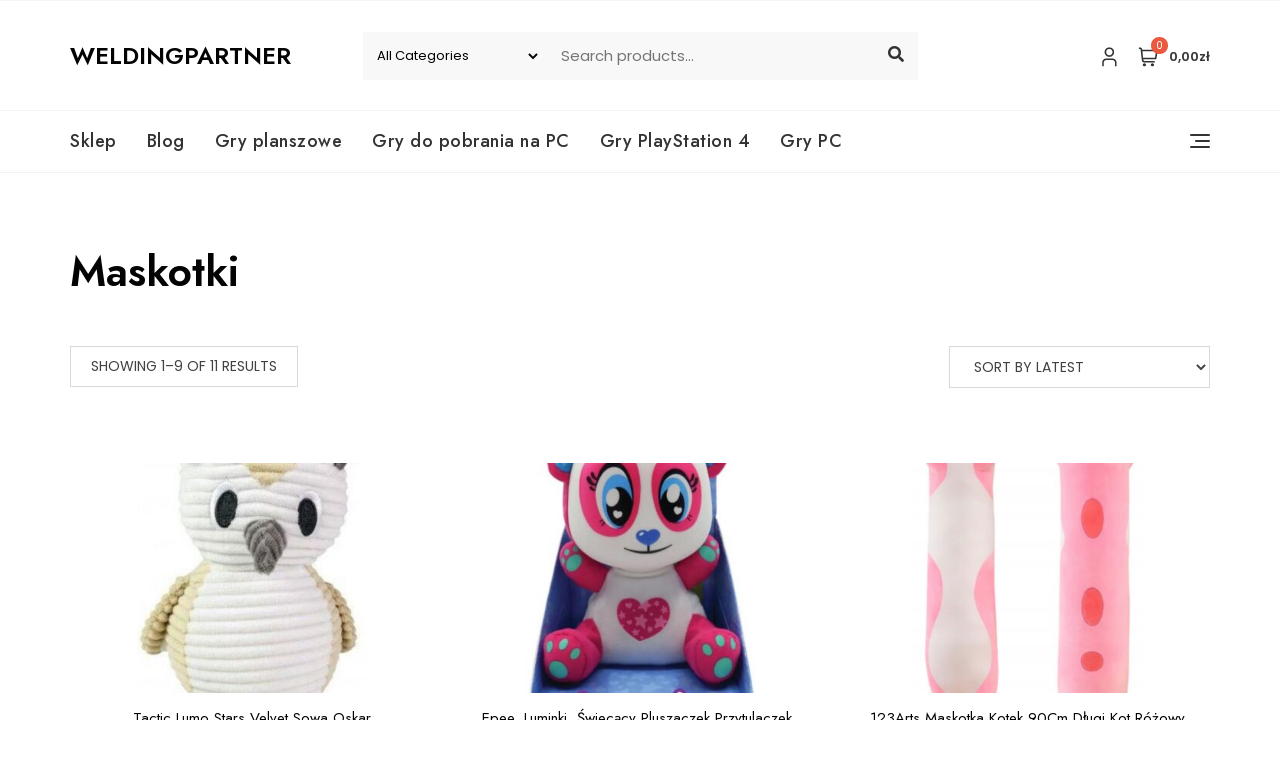

--- FILE ---
content_type: text/html; charset=UTF-8
request_url: https://weldingpartner.pl/kategoria-produktu/maskotki/
body_size: 40632
content:
<!doctype html>
<html lang="pl-PL">
<head>
	<meta charset="UTF-8">
	<meta name="viewport" content="width=device-width, initial-scale=1">
	<link rel="profile" href="https://gmpg.org/xfn/11">

	<title>Maskotki &#8211; Weldingpartner</title>
<meta name='robots' content='max-image-preview:large' />
<link rel='dns-prefetch' href='//fonts.googleapis.com' />
<link rel="alternate" type="application/rss+xml" title="Weldingpartner &raquo; Kanał z wpisami" href="https://weldingpartner.pl/feed/" />
<link rel="alternate" type="application/rss+xml" title="Weldingpartner &raquo; Kanał z komentarzami" href="https://weldingpartner.pl/comments/feed/" />
<link rel="alternate" type="application/rss+xml" title="Kanał Weldingpartner &raquo; Maskotki Category" href="https://weldingpartner.pl/kategoria-produktu/maskotki/feed/" />
<style id='wp-img-auto-sizes-contain-inline-css' type='text/css'>
img:is([sizes=auto i],[sizes^="auto," i]){contain-intrinsic-size:3000px 1500px}
/*# sourceURL=wp-img-auto-sizes-contain-inline-css */
</style>
<style id='wp-emoji-styles-inline-css' type='text/css'>

	img.wp-smiley, img.emoji {
		display: inline !important;
		border: none !important;
		box-shadow: none !important;
		height: 1em !important;
		width: 1em !important;
		margin: 0 0.07em !important;
		vertical-align: -0.1em !important;
		background: none !important;
		padding: 0 !important;
	}
/*# sourceURL=wp-emoji-styles-inline-css */
</style>
<style id='wp-block-library-inline-css' type='text/css'>
:root{--wp-block-synced-color:#7a00df;--wp-block-synced-color--rgb:122,0,223;--wp-bound-block-color:var(--wp-block-synced-color);--wp-editor-canvas-background:#ddd;--wp-admin-theme-color:#007cba;--wp-admin-theme-color--rgb:0,124,186;--wp-admin-theme-color-darker-10:#006ba1;--wp-admin-theme-color-darker-10--rgb:0,107,160.5;--wp-admin-theme-color-darker-20:#005a87;--wp-admin-theme-color-darker-20--rgb:0,90,135;--wp-admin-border-width-focus:2px}@media (min-resolution:192dpi){:root{--wp-admin-border-width-focus:1.5px}}.wp-element-button{cursor:pointer}:root .has-very-light-gray-background-color{background-color:#eee}:root .has-very-dark-gray-background-color{background-color:#313131}:root .has-very-light-gray-color{color:#eee}:root .has-very-dark-gray-color{color:#313131}:root .has-vivid-green-cyan-to-vivid-cyan-blue-gradient-background{background:linear-gradient(135deg,#00d084,#0693e3)}:root .has-purple-crush-gradient-background{background:linear-gradient(135deg,#34e2e4,#4721fb 50%,#ab1dfe)}:root .has-hazy-dawn-gradient-background{background:linear-gradient(135deg,#faaca8,#dad0ec)}:root .has-subdued-olive-gradient-background{background:linear-gradient(135deg,#fafae1,#67a671)}:root .has-atomic-cream-gradient-background{background:linear-gradient(135deg,#fdd79a,#004a59)}:root .has-nightshade-gradient-background{background:linear-gradient(135deg,#330968,#31cdcf)}:root .has-midnight-gradient-background{background:linear-gradient(135deg,#020381,#2874fc)}:root{--wp--preset--font-size--normal:16px;--wp--preset--font-size--huge:42px}.has-regular-font-size{font-size:1em}.has-larger-font-size{font-size:2.625em}.has-normal-font-size{font-size:var(--wp--preset--font-size--normal)}.has-huge-font-size{font-size:var(--wp--preset--font-size--huge)}.has-text-align-center{text-align:center}.has-text-align-left{text-align:left}.has-text-align-right{text-align:right}.has-fit-text{white-space:nowrap!important}#end-resizable-editor-section{display:none}.aligncenter{clear:both}.items-justified-left{justify-content:flex-start}.items-justified-center{justify-content:center}.items-justified-right{justify-content:flex-end}.items-justified-space-between{justify-content:space-between}.screen-reader-text{border:0;clip-path:inset(50%);height:1px;margin:-1px;overflow:hidden;padding:0;position:absolute;width:1px;word-wrap:normal!important}.screen-reader-text:focus{background-color:#ddd;clip-path:none;color:#444;display:block;font-size:1em;height:auto;left:5px;line-height:normal;padding:15px 23px 14px;text-decoration:none;top:5px;width:auto;z-index:100000}html :where(.has-border-color){border-style:solid}html :where([style*=border-top-color]){border-top-style:solid}html :where([style*=border-right-color]){border-right-style:solid}html :where([style*=border-bottom-color]){border-bottom-style:solid}html :where([style*=border-left-color]){border-left-style:solid}html :where([style*=border-width]){border-style:solid}html :where([style*=border-top-width]){border-top-style:solid}html :where([style*=border-right-width]){border-right-style:solid}html :where([style*=border-bottom-width]){border-bottom-style:solid}html :where([style*=border-left-width]){border-left-style:solid}html :where(img[class*=wp-image-]){height:auto;max-width:100%}:where(figure){margin:0 0 1em}html :where(.is-position-sticky){--wp-admin--admin-bar--position-offset:var(--wp-admin--admin-bar--height,0px)}@media screen and (max-width:600px){html :where(.is-position-sticky){--wp-admin--admin-bar--position-offset:0px}}

/*# sourceURL=wp-block-library-inline-css */
</style><style id='wp-block-archives-inline-css' type='text/css'>
.wp-block-archives{box-sizing:border-box}.wp-block-archives-dropdown label{display:block}
/*# sourceURL=https://weldingpartner.pl/wp-includes/blocks/archives/style.min.css */
</style>
<style id='wp-block-categories-inline-css' type='text/css'>
.wp-block-categories{box-sizing:border-box}.wp-block-categories.alignleft{margin-right:2em}.wp-block-categories.alignright{margin-left:2em}.wp-block-categories.wp-block-categories-dropdown.aligncenter{text-align:center}.wp-block-categories .wp-block-categories__label{display:block;width:100%}
/*# sourceURL=https://weldingpartner.pl/wp-includes/blocks/categories/style.min.css */
</style>
<style id='wp-block-heading-inline-css' type='text/css'>
h1:where(.wp-block-heading).has-background,h2:where(.wp-block-heading).has-background,h3:where(.wp-block-heading).has-background,h4:where(.wp-block-heading).has-background,h5:where(.wp-block-heading).has-background,h6:where(.wp-block-heading).has-background{padding:1.25em 2.375em}h1.has-text-align-left[style*=writing-mode]:where([style*=vertical-lr]),h1.has-text-align-right[style*=writing-mode]:where([style*=vertical-rl]),h2.has-text-align-left[style*=writing-mode]:where([style*=vertical-lr]),h2.has-text-align-right[style*=writing-mode]:where([style*=vertical-rl]),h3.has-text-align-left[style*=writing-mode]:where([style*=vertical-lr]),h3.has-text-align-right[style*=writing-mode]:where([style*=vertical-rl]),h4.has-text-align-left[style*=writing-mode]:where([style*=vertical-lr]),h4.has-text-align-right[style*=writing-mode]:where([style*=vertical-rl]),h5.has-text-align-left[style*=writing-mode]:where([style*=vertical-lr]),h5.has-text-align-right[style*=writing-mode]:where([style*=vertical-rl]),h6.has-text-align-left[style*=writing-mode]:where([style*=vertical-lr]),h6.has-text-align-right[style*=writing-mode]:where([style*=vertical-rl]){rotate:180deg}
/*# sourceURL=https://weldingpartner.pl/wp-includes/blocks/heading/style.min.css */
</style>
<style id='wp-block-group-inline-css' type='text/css'>
.wp-block-group{box-sizing:border-box}:where(.wp-block-group.wp-block-group-is-layout-constrained){position:relative}
/*# sourceURL=https://weldingpartner.pl/wp-includes/blocks/group/style.min.css */
</style>
<style id='wp-block-group-theme-inline-css' type='text/css'>
:where(.wp-block-group.has-background){padding:1.25em 2.375em}
/*# sourceURL=https://weldingpartner.pl/wp-includes/blocks/group/theme.min.css */
</style>
<style id='global-styles-inline-css' type='text/css'>
:root{--wp--preset--aspect-ratio--square: 1;--wp--preset--aspect-ratio--4-3: 4/3;--wp--preset--aspect-ratio--3-4: 3/4;--wp--preset--aspect-ratio--3-2: 3/2;--wp--preset--aspect-ratio--2-3: 2/3;--wp--preset--aspect-ratio--16-9: 16/9;--wp--preset--aspect-ratio--9-16: 9/16;--wp--preset--color--black: #000000;--wp--preset--color--cyan-bluish-gray: #abb8c3;--wp--preset--color--white: #ffffff;--wp--preset--color--pale-pink: #f78da7;--wp--preset--color--vivid-red: #cf2e2e;--wp--preset--color--luminous-vivid-orange: #ff6900;--wp--preset--color--luminous-vivid-amber: #fcb900;--wp--preset--color--light-green-cyan: #7bdcb5;--wp--preset--color--vivid-green-cyan: #00d084;--wp--preset--color--pale-cyan-blue: #8ed1fc;--wp--preset--color--vivid-cyan-blue: #0693e3;--wp--preset--color--vivid-purple: #9b51e0;--wp--preset--color--tan: #D2B48C;--wp--preset--color--yellow: #FDE64B;--wp--preset--color--orange: #ED7014;--wp--preset--color--red: #D0312D;--wp--preset--color--pink: #b565a7;--wp--preset--color--purple: #A32CC4;--wp--preset--color--blue: #4E97D8;--wp--preset--color--green: #00B294;--wp--preset--color--brown: #231709;--wp--preset--color--grey: #7D7D7D;--wp--preset--gradient--vivid-cyan-blue-to-vivid-purple: linear-gradient(135deg,rgb(6,147,227) 0%,rgb(155,81,224) 100%);--wp--preset--gradient--light-green-cyan-to-vivid-green-cyan: linear-gradient(135deg,rgb(122,220,180) 0%,rgb(0,208,130) 100%);--wp--preset--gradient--luminous-vivid-amber-to-luminous-vivid-orange: linear-gradient(135deg,rgb(252,185,0) 0%,rgb(255,105,0) 100%);--wp--preset--gradient--luminous-vivid-orange-to-vivid-red: linear-gradient(135deg,rgb(255,105,0) 0%,rgb(207,46,46) 100%);--wp--preset--gradient--very-light-gray-to-cyan-bluish-gray: linear-gradient(135deg,rgb(238,238,238) 0%,rgb(169,184,195) 100%);--wp--preset--gradient--cool-to-warm-spectrum: linear-gradient(135deg,rgb(74,234,220) 0%,rgb(151,120,209) 20%,rgb(207,42,186) 40%,rgb(238,44,130) 60%,rgb(251,105,98) 80%,rgb(254,248,76) 100%);--wp--preset--gradient--blush-light-purple: linear-gradient(135deg,rgb(255,206,236) 0%,rgb(152,150,240) 100%);--wp--preset--gradient--blush-bordeaux: linear-gradient(135deg,rgb(254,205,165) 0%,rgb(254,45,45) 50%,rgb(107,0,62) 100%);--wp--preset--gradient--luminous-dusk: linear-gradient(135deg,rgb(255,203,112) 0%,rgb(199,81,192) 50%,rgb(65,88,208) 100%);--wp--preset--gradient--pale-ocean: linear-gradient(135deg,rgb(255,245,203) 0%,rgb(182,227,212) 50%,rgb(51,167,181) 100%);--wp--preset--gradient--electric-grass: linear-gradient(135deg,rgb(202,248,128) 0%,rgb(113,206,126) 100%);--wp--preset--gradient--midnight: linear-gradient(135deg,rgb(2,3,129) 0%,rgb(40,116,252) 100%);--wp--preset--font-size--small: 12px;--wp--preset--font-size--medium: 20px;--wp--preset--font-size--large: 36px;--wp--preset--font-size--x-large: 42px;--wp--preset--font-size--regular: 16px;--wp--preset--font-size--larger: 36px;--wp--preset--font-size--huge: 48px;--wp--preset--spacing--20: 0.44rem;--wp--preset--spacing--30: 0.67rem;--wp--preset--spacing--40: 1rem;--wp--preset--spacing--50: 1.5rem;--wp--preset--spacing--60: 2.25rem;--wp--preset--spacing--70: 3.38rem;--wp--preset--spacing--80: 5.06rem;--wp--preset--shadow--natural: 6px 6px 9px rgba(0, 0, 0, 0.2);--wp--preset--shadow--deep: 12px 12px 50px rgba(0, 0, 0, 0.4);--wp--preset--shadow--sharp: 6px 6px 0px rgba(0, 0, 0, 0.2);--wp--preset--shadow--outlined: 6px 6px 0px -3px rgb(255, 255, 255), 6px 6px rgb(0, 0, 0);--wp--preset--shadow--crisp: 6px 6px 0px rgb(0, 0, 0);}:where(.is-layout-flex){gap: 0.5em;}:where(.is-layout-grid){gap: 0.5em;}body .is-layout-flex{display: flex;}.is-layout-flex{flex-wrap: wrap;align-items: center;}.is-layout-flex > :is(*, div){margin: 0;}body .is-layout-grid{display: grid;}.is-layout-grid > :is(*, div){margin: 0;}:where(.wp-block-columns.is-layout-flex){gap: 2em;}:where(.wp-block-columns.is-layout-grid){gap: 2em;}:where(.wp-block-post-template.is-layout-flex){gap: 1.25em;}:where(.wp-block-post-template.is-layout-grid){gap: 1.25em;}.has-black-color{color: var(--wp--preset--color--black) !important;}.has-cyan-bluish-gray-color{color: var(--wp--preset--color--cyan-bluish-gray) !important;}.has-white-color{color: var(--wp--preset--color--white) !important;}.has-pale-pink-color{color: var(--wp--preset--color--pale-pink) !important;}.has-vivid-red-color{color: var(--wp--preset--color--vivid-red) !important;}.has-luminous-vivid-orange-color{color: var(--wp--preset--color--luminous-vivid-orange) !important;}.has-luminous-vivid-amber-color{color: var(--wp--preset--color--luminous-vivid-amber) !important;}.has-light-green-cyan-color{color: var(--wp--preset--color--light-green-cyan) !important;}.has-vivid-green-cyan-color{color: var(--wp--preset--color--vivid-green-cyan) !important;}.has-pale-cyan-blue-color{color: var(--wp--preset--color--pale-cyan-blue) !important;}.has-vivid-cyan-blue-color{color: var(--wp--preset--color--vivid-cyan-blue) !important;}.has-vivid-purple-color{color: var(--wp--preset--color--vivid-purple) !important;}.has-black-background-color{background-color: var(--wp--preset--color--black) !important;}.has-cyan-bluish-gray-background-color{background-color: var(--wp--preset--color--cyan-bluish-gray) !important;}.has-white-background-color{background-color: var(--wp--preset--color--white) !important;}.has-pale-pink-background-color{background-color: var(--wp--preset--color--pale-pink) !important;}.has-vivid-red-background-color{background-color: var(--wp--preset--color--vivid-red) !important;}.has-luminous-vivid-orange-background-color{background-color: var(--wp--preset--color--luminous-vivid-orange) !important;}.has-luminous-vivid-amber-background-color{background-color: var(--wp--preset--color--luminous-vivid-amber) !important;}.has-light-green-cyan-background-color{background-color: var(--wp--preset--color--light-green-cyan) !important;}.has-vivid-green-cyan-background-color{background-color: var(--wp--preset--color--vivid-green-cyan) !important;}.has-pale-cyan-blue-background-color{background-color: var(--wp--preset--color--pale-cyan-blue) !important;}.has-vivid-cyan-blue-background-color{background-color: var(--wp--preset--color--vivid-cyan-blue) !important;}.has-vivid-purple-background-color{background-color: var(--wp--preset--color--vivid-purple) !important;}.has-black-border-color{border-color: var(--wp--preset--color--black) !important;}.has-cyan-bluish-gray-border-color{border-color: var(--wp--preset--color--cyan-bluish-gray) !important;}.has-white-border-color{border-color: var(--wp--preset--color--white) !important;}.has-pale-pink-border-color{border-color: var(--wp--preset--color--pale-pink) !important;}.has-vivid-red-border-color{border-color: var(--wp--preset--color--vivid-red) !important;}.has-luminous-vivid-orange-border-color{border-color: var(--wp--preset--color--luminous-vivid-orange) !important;}.has-luminous-vivid-amber-border-color{border-color: var(--wp--preset--color--luminous-vivid-amber) !important;}.has-light-green-cyan-border-color{border-color: var(--wp--preset--color--light-green-cyan) !important;}.has-vivid-green-cyan-border-color{border-color: var(--wp--preset--color--vivid-green-cyan) !important;}.has-pale-cyan-blue-border-color{border-color: var(--wp--preset--color--pale-cyan-blue) !important;}.has-vivid-cyan-blue-border-color{border-color: var(--wp--preset--color--vivid-cyan-blue) !important;}.has-vivid-purple-border-color{border-color: var(--wp--preset--color--vivid-purple) !important;}.has-vivid-cyan-blue-to-vivid-purple-gradient-background{background: var(--wp--preset--gradient--vivid-cyan-blue-to-vivid-purple) !important;}.has-light-green-cyan-to-vivid-green-cyan-gradient-background{background: var(--wp--preset--gradient--light-green-cyan-to-vivid-green-cyan) !important;}.has-luminous-vivid-amber-to-luminous-vivid-orange-gradient-background{background: var(--wp--preset--gradient--luminous-vivid-amber-to-luminous-vivid-orange) !important;}.has-luminous-vivid-orange-to-vivid-red-gradient-background{background: var(--wp--preset--gradient--luminous-vivid-orange-to-vivid-red) !important;}.has-very-light-gray-to-cyan-bluish-gray-gradient-background{background: var(--wp--preset--gradient--very-light-gray-to-cyan-bluish-gray) !important;}.has-cool-to-warm-spectrum-gradient-background{background: var(--wp--preset--gradient--cool-to-warm-spectrum) !important;}.has-blush-light-purple-gradient-background{background: var(--wp--preset--gradient--blush-light-purple) !important;}.has-blush-bordeaux-gradient-background{background: var(--wp--preset--gradient--blush-bordeaux) !important;}.has-luminous-dusk-gradient-background{background: var(--wp--preset--gradient--luminous-dusk) !important;}.has-pale-ocean-gradient-background{background: var(--wp--preset--gradient--pale-ocean) !important;}.has-electric-grass-gradient-background{background: var(--wp--preset--gradient--electric-grass) !important;}.has-midnight-gradient-background{background: var(--wp--preset--gradient--midnight) !important;}.has-small-font-size{font-size: var(--wp--preset--font-size--small) !important;}.has-medium-font-size{font-size: var(--wp--preset--font-size--medium) !important;}.has-large-font-size{font-size: var(--wp--preset--font-size--large) !important;}.has-x-large-font-size{font-size: var(--wp--preset--font-size--x-large) !important;}
/*# sourceURL=global-styles-inline-css */
</style>

<style id='classic-theme-styles-inline-css' type='text/css'>
/*! This file is auto-generated */
.wp-block-button__link{color:#fff;background-color:#32373c;border-radius:9999px;box-shadow:none;text-decoration:none;padding:calc(.667em + 2px) calc(1.333em + 2px);font-size:1.125em}.wp-block-file__button{background:#32373c;color:#fff;text-decoration:none}
/*# sourceURL=/wp-includes/css/classic-themes.min.css */
</style>
<link rel='stylesheet' id='woocommerce-layout-css' href='https://weldingpartner.pl/wp-content/plugins/woocommerce/assets/css/woocommerce-layout.css?ver=7.7.0' type='text/css' media='all' />
<link rel='stylesheet' id='woocommerce-smallscreen-css' href='https://weldingpartner.pl/wp-content/plugins/woocommerce/assets/css/woocommerce-smallscreen.css?ver=7.7.0' type='text/css' media='only screen and (max-width: 768px)' />
<link rel='stylesheet' id='woocommerce-general-css' href='https://weldingpartner.pl/wp-content/plugins/woocommerce/assets/css/woocommerce.css?ver=7.7.0' type='text/css' media='all' />
<style id='woocommerce-inline-inline-css' type='text/css'>
.woocommerce form .form-row .required { visibility: visible; }
/*# sourceURL=woocommerce-inline-inline-css */
</style>
<link rel='stylesheet' id='bootstrap-css' href='https://weldingpartner.pl/wp-content/themes/bosa/assets/bootstrap/css/bootstrap.min.css?ver=6.9' type='text/css' media='all' />
<link rel='stylesheet' id='slick-css' href='https://weldingpartner.pl/wp-content/themes/bosa/assets/slick/slick.css?ver=6.9' type='text/css' media='all' />
<link rel='stylesheet' id='slicknav-css' href='https://weldingpartner.pl/wp-content/themes/bosa/assets/css/slicknav.min.css?ver=6.9' type='text/css' media='all' />
<link rel='stylesheet' id='slick-theme-css' href='https://weldingpartner.pl/wp-content/themes/bosa/assets/slick/slick-theme.css?ver=6.9' type='text/css' media='all' />
<link rel='stylesheet' id='fontawesome-css' href='https://weldingpartner.pl/wp-content/themes/bosa/assets/font-awesome/css/all.min.css?ver=6.9' type='text/css' media='all' />
<link rel='stylesheet' id='bosa-blocks-css' href='https://weldingpartner.pl/wp-content/themes/bosa/assets/css/blocks.min.css?ver=6.9' type='text/css' media='all' />
<link rel='stylesheet' id='bosa-google-font-css' href='https://fonts.googleapis.com/css?family=Open+Sans%3A300%2C400%2C400i%2C600%2C700%2C800%7CPoppins%3A300%2C400%2C400i%2C500%2C600%2C700%2C800%2C900&#038;display=swap&#038;ver=6.9' type='text/css' media='all' />
<link rel='stylesheet' id='bosa-ecommerce-style-parent-css' href='https://weldingpartner.pl/wp-content/themes/bosa/style.css?ver=6.9' type='text/css' media='all' />
<link rel='stylesheet' id='gutener-ecommerce-google-fonts-css' href='https://fonts.googleapis.com/css2?family=Jost%3Aital%2Cwght%400%2C100%3B0%2C200%3B0%2C300%3B0%2C400%3B0%2C500%3B0%2C600%3B0%2C700%3B0%2C800%3B0%2C900%3B1%2C100%3B1%2C200%3B1%2C300%3B1%2C400%3B1%2C500%3B1%2C600%3B1%2C700%3B1%2C800%3B1%2C900&#038;display=swap&#038;ver=6.9' type='text/css' media='all' />
<link rel='stylesheet' id='gutener-ecommerce-google-fonts-two-css' href='https://fonts.googleapis.com/css2?family=Poppins%3Aital%2Cwght%400%2C100%3B0%2C200%3B0%2C300%3B0%2C400%3B0%2C500%3B0%2C600%3B0%2C700%3B0%2C800%3B0%2C900%3B1%2C100%3B1%2C200%3B1%2C300%3B1%2C400%3B1%2C500%3B1%2C600%3B1%2C700%3B1%2C800%3B1%2C900&#038;display=swap&#038;ver=6.9' type='text/css' media='all' />
<link rel='stylesheet' id='bosa-style-css' href='https://weldingpartner.pl/wp-content/themes/bosa-ecommerce/style.css?ver=6.9' type='text/css' media='all' />
<script type="text/javascript" src="https://weldingpartner.pl/wp-includes/js/jquery/jquery.min.js?ver=3.7.1" id="jquery-core-js"></script>
<script type="text/javascript" src="https://weldingpartner.pl/wp-includes/js/jquery/jquery-migrate.min.js?ver=3.4.1" id="jquery-migrate-js"></script>
<link rel="https://api.w.org/" href="https://weldingpartner.pl/wp-json/" /><link rel="alternate" title="JSON" type="application/json" href="https://weldingpartner.pl/wp-json/wp/v2/product_cat/119" /><link rel="EditURI" type="application/rsd+xml" title="RSD" href="https://weldingpartner.pl/xmlrpc.php?rsd" />
<meta name="generator" content="WordPress 6.9" />
<meta name="generator" content="WooCommerce 7.7.0" />
		<style>.site-header .site-branding > a {max-width: 270px;overflow: hidden;display: inline-block;}/* Site Title */.header-one .site-branding .site-title, .header-two .site-branding .site-title, .header-three .site-branding .site-title {color: #030303;}/* Tagline */.header-one .site-branding .site-description,.header-two .site-branding .site-description,.header-three .site-branding .site-description {color: #767676;}/* Site general link color */a {color: #a6a6a6;}/* Page and Single Post Title */body.single .page-title, body.page .page-title {color: #101010;}/* Site body Text */body, html {color: #333333;}/* Heading Text */h1, h2, h3, h4, h5, h6, .product-title {color: #030303;}/* Primary Background */.section-title:before, .button-primary, .woocommerce span.onsale, body .woocommerce.widget_price_filter .ui-slider .ui-slider-handle, #offcanvas-menu .header-btn-wrap .header-btn .button-primary {background-color: #EB5A3E;}/* Primary Border */.post .entry-content .entry-header .cat-links a, .attachment .entry-content .entry-header .cat-links a, .wrap-coming-maintenance-mode .content .button-container .button-primary {border-color: #EB5A3E;}/* Primary Color */ blockquote:before, .post .entry-content .entry-header .cat-links a, .attachment .entry-content .entry-header .cat-links a, .post .entry-meta a:before, .attachment .entry-meta a:before, .single .entry-container .cat-links:before, .post .entry-meta .tag-links:before {color: #EB5A3E;}/* Hover Background */input[type=button]:hover, input[type=button]:active, input[type=button]:focus, input[type=reset]:hover, input[type=reset]:active, input[type=reset]:focus, input[type=submit]:hover, input[type=submit]:active, input[type=submit]:focus, .button-primary:hover, .button-primary:focus, .button-primary:active, .button-outline:hover, .button-outline:focus, .button-outline:active, .search-form .search-button:hover, .search-form .search-button:focus, .search-form .search-button:active, .page-numbers .page-numbers:hover, .page-numbers .page-numbers:focus, .page-numbers .page-numbers:active, .nav-links .page-numbers:hover, .nav-links .page-numbers:focus, .nav-links .page-numbers:active, #back-to-top a:hover, #back-to-top a:focus, #back-to-top a:active, .section-highlight-post .slick-control li.slick-arrow:not(.slick-disabled):hover, .section-highlight-post .slick-control li.slick-arrow:not(.slick-disabled):focus, .section-highlight-post .slick-control li.slick-arrow:not(.slick-disabled):active, .alt-menu-icon a:hover .icon-bar, .alt-menu-icon a:focus .icon-bar, .alt-menu-icon a:active .icon-bar, .alt-menu-icon a:hover .icon-bar:before, .alt-menu-icon a:hover .icon-bar:after, .alt-menu-icon a:focus .icon-bar:before, .alt-menu-icon a:focus .icon-bar:after, .alt-menu-icon a:active .icon-bar:before, .alt-menu-icon a:active .icon-bar:after, #offcanvas-menu .close-offcanvas-menu button:hover,#offcanvas-menu .close-offcanvas-menu button:active, .highlight-post-slider .post .entry-meta .cat-links a:hover, .highlight-post-slider .post .entry-meta .cat-links a:focus, .highlight-post-slider .post .entry-meta .cat-links a:active, .site-footer .social-profile ul li a:hover, .site-footer .social-profile ul li a:focus, .site-footer .social-profile ul li a:active, #back-to-top a:hover, #back-to-top a:focus, #back-to-top a:active, .comments-area .comment-list .reply a:hover, .comments-area .comment-list .reply a:focus, .comments-area .comment-list .reply a:active, .widget .tagcloud a:hover, .widget .tagcloud a:focus, .widget .tagcloud a:active, .infinite-scroll #infinite-handle span:hover, .infinite-scroll #infinite-handle span:focus, .infinite-scroll #infinite-handle span:active, .slicknav_btn:hover .slicknav_icon-bar, .slicknav_btn:focus .slicknav_icon-bar, .slicknav_btn:hover .slicknav_icon-bar, .slicknav_btn:hover .slicknav_icon-bar:first-child:before, .slicknav_btn:hover .slicknav_icon-bar:first-child:after, .slicknav_btn:focus .slicknav_icon-bar:first-child:before, .slicknav_btn:focus .slicknav_icon-bar:first-child:after, .slicknav_btn:hover .slicknav_icon-bar:first-child:before, .slicknav_btn:hover .slicknav_icon-bar:first-child:after, .woocommerce #respond input#submit:hover, .woocommerce #respond input#submit:focus, .woocommerce #respond input#submit:active, .woocommerce #respond input#submit:hover, .woocommerce #respond input#submit:focus, .woocommerce #respond input#submit:active, .woocommerce a.button:hover, .woocommerce a.button:focus, .woocommerce a.button:active, .woocommerce button.button:hover, .woocommerce button.button:focus, .woocommerce button.button:active, .woocommerce input.button:hover, .woocommerce input.button:focus, .woocommerce input.button:active, .woocommerce a.button.alt:hover, .woocommerce a.button.alt:focus, .woocommerce a.button.alt:active, .woocommerce button.button.alt:hover, .woocommerce button.button.alt:focus, .woocommerce button.button.alt:active, .woocommerce a.button:hover, .woocommerce a.button:focus, .widget.widget_product_search [type=submit]:hover, .widget.widget_product_search [type=submit]:focus, .widget.widget_product_search [type=submit]:active, #offcanvas-menu .header-btn-wrap .header-btn .button-primary:hover, #offcanvas-menu .header-btn-wrap .header-btn .button-primary:focus, #offcanvas-menu .header-btn-wrap .header-btn .button-primary:active, #offcanvas-menu .header-btn-wrap .header-btn .button-outline:hover, #offcanvas-menu .header-btn-wrap .header-btn .button-outline:focus, #offcanvas-menu .header-btn-wrap .header-btn .button-outline:active, .woocommerce nav.woocommerce-pagination ul li a:focus, .woocommerce nav.woocommerce-pagination ul li a:hover, .woocommerce nav.woocommerce-pagination ul li span.current {background-color: #086abd;}/* Hover Border */.button-outline:hover, .button-outline:focus, .button-outline:active, #offcanvas-menu .close-offcanvas-menu button:hover, #offcanvas-menu .close-offcanvas-menu button:active, .page-numbers .page-numbers:hover, .page-numbers .page-numbers:focus, .page-numbers .page-numbers:active, .nav-links .page-numbers:hover, .nav-links .page-numbers:focus, .nav-links .page-numbers:active, #back-to-top a:hover, #back-to-top a:focus, #back-to-top a:active, .post .entry-content .entry-header .cat-links a:hover, .post .entry-content .entry-header .cat-links a:focus, .post .entry-content .entry-header .cat-links a:active, .attachment .entry-content .entry-header .cat-links a:hover, .attachment .entry-content .entry-header .cat-links a:focus, .attachment .entry-content .entry-header .cat-links a:active, .banner-content .entry-content .entry-header .cat-links a:hover, .banner-content .entry-content .entry-header .cat-links a:focus, .banner-content .entry-content .entry-header .cat-links a:active, .slick-control li:not(.slick-disabled):hover span, .slick-control li:not(.slick-disabled):focus span, .slick-control li:not(.slick-disabled):active span, .section-banner .banner-content .button-container .button-outline:hover, .section-banner .banner-content .button-container .button-outline:focus, .section-banner .banner-content .button-container .button-outline:active, #back-to-top a:hover, #back-to-top a:focus, #back-to-top a:active, .widget .tagcloud a:hover, .widget .tagcloud a:focus, .widget .tagcloud a:active, .woocommerce nav.woocommerce-pagination ul li a:focus, .woocommerce nav.woocommerce-pagination ul li a:hover, .woocommerce nav.woocommerce-pagination ul li span.current, #offcanvas-menu .header-btn-wrap .header-btn .button-outline:hover, #offcanvas-menu .header-btn-wrap .header-btn .button-outline:focus, #offcanvas-menu .header-btn-wrap .header-btn .button-outline:active, .wrap-coming-maintenance-mode .content .social-profile ul a:hover, .wrap-coming-maintenance-mode .content .social-profile ul a:focus, .wrap-coming-maintenance-mode .content .social-profile ul a:active, .summary .yith-wcwl-add-button a:hover, .woocommerce .entry-summary a.compare.button:hover, .woocommerce nav.woocommerce-pagination ul li a:focus, .woocommerce nav.woocommerce-pagination ul li a:hover, .woocommerce nav.woocommerce-pagination ul li span.current,.summary .yith-wcwl-add-to-wishlist a:hover i, .summary .yith-wcwl-add-to-wishlist a:focus i {border-color: #086abd;}/* Hover Text */a:hover, a:focus, a:active, .main-navigation ul.menu ul li a:hover, .main-navigation ul.menu ul li a:focus, .main-navigation ul.menu ul li a:active, .main-navigation ul.menu > li:hover > a, .main-navigation ul.menu > li:focus > a, .main-navigation ul.menu > li:active > a, .main-navigation ul.menu > li.focus > a, .main-navigation ul.menu li.current-menu-item > a, .main-navigation ul.menu li.current_page_item > a, .main-navigation ul.menu li.current-menu-parent > a, .comment-navigation .nav-previous a:hover, .comment-navigation .nav-previous a:focus, .comment-navigation .nav-previous a:active, .comment-navigation .nav-next a:hover, .comment-navigation .nav-next a:focus, .comment-navigation .nav-next a:active, .posts-navigation .nav-previous a:hover, .posts-navigation .nav-previous a:focus, .posts-navigation .nav-previous a:active, .posts-navigation .nav-next a:hover, .posts-navigation .nav-next a:focus, .posts-navigation .nav-next a:active, .post-navigation .nav-previous a:hover, .post-navigation .nav-previous a:focus, .post-navigation .nav-previous a:active, .post-navigation .nav-next a:hover, .post-navigation .nav-next a:focus, .post-navigation .nav-next a:active, .social-profile ul li a:hover, .social-profile ul li a:focus, .social-profile ul li a:active, .post .entry-content .entry-header .cat-links a:hover, .post .entry-content .entry-header .cat-links a:focus, .post .entry-content .entry-header .cat-links a:active, .attachment .entry-content .entry-header .cat-links a:hover, .attachment .entry-content .entry-header .cat-links a:focus, .attachment .entry-content .entry-header .cat-links a:active, .banner-content .entry-content .entry-header .cat-links a:hover, .banner-content .entry-content .entry-header .cat-links a:focus, .banner-content .entry-content .entry-header .cat-links a:active, .post .entry-meta a:hover, .post .entry-meta a:focus, .post .entry-meta a:active, .attachment .entry-meta a:hover, .attachment .entry-meta a:focus, .attachment .entry-meta a:active, .banner-content .entry-meta a:hover, .banner-content .entry-meta a:focus, .banner-content .entry-meta a:active, .post .entry-meta a:hover:before, .post .entry-meta a:focus:before, .post .entry-meta a:active:before, .attachment .entry-meta a:hover:before, .attachment .entry-meta a:focus:before, .attachment .entry-meta a:active:before, .banner-content .entry-meta a:hover:before, .banner-content .entry-meta a:focus:before, .banner-content .entry-meta a:active:before, .breadcrumb-wrap .breadcrumbs .trail-items a:hover, .breadcrumb-wrap .breadcrumbs .trail-items a:focus, .breadcrumb-wrap .breadcrumbs .trail-items a:active, .site-header .site-branding .site-title a:hover, .site-header .site-branding .site-title a:focus, .site-header .site-branding .site-title a:active, .header-icons .search-icon:hover, .header-icons .search-icon:focus, .header-icons .search-icon:active, .header-search .search-form .search-button:hover, .header-search .close-button:hover, .header-contact ul a:hover, .header-contact ul a:focus, .header-contact ul a:active, .section-banner .banner-content .entry-meta a:hover, .section-banner .banner-content .entry-meta a:focus, .section-banner .banner-content .entry-meta a:active, .site-footer .site-info a:hover, .site-footer .site-info a:focus, .site-footer .site-info a:active, .site-footer .footer-menu ul li a:hover, .site-footer .footer-menu ul li a:focus, .site-footer .footer-menu ul li a:active, .comments-area .comment-list .comment-metadata a:hover, .comments-area .comment-list .comment-metadata a:focus, .comments-area .comment-list .comment-metadata a:active, .widget ul li a:hover, .widget ul li a:focus, .widget ul li a:active, .woocommerce .product_meta .posted_in a:hover, .woocommerce .product_meta .posted_in a:focus, .woocommerce .product_meta .posted_in a:active, .woocommerce .product_meta .tagged_as a:hover, .woocommerce .product_meta .tagged_as a:focus, .woocommerce .product_meta .tagged_as a:active, .woocommerce .woocommerce-MyAccount-navigation ul li a:hover, .woocommerce .woocommerce-MyAccount-navigation ul li a:focus, .woocommerce .woocommerce-MyAccount-navigation ul li a:active, .woocommerce .woocommerce-MyAccount-content p a:hover, .woocommerce .woocommerce-MyAccount-content p a:focus, .woocommerce .woocommerce-MyAccount-content p a:active, .product .product-compare-wishlist .product-compare a:hover, .product .product-compare-wishlist .product-wishlist a:hover, .section-banner .banner-content .button-container .button-text:hover, .section-banner .banner-content .button-container .button-text:focus, .section-banner .banner-content .button-container .button-text:active, .social-profile ul li a:hover, .wrap-coming-maintenance-mode .content .header-contact ul a:hover, .wrap-coming-maintenance-mode .content .header-contact ul a:focus, .wrap-coming-maintenance-mode .content .header-contact ul a:active, #offcanvas-menu .header-navigation ul.menu > li a:hover, #offcanvas-menu .header-navigation ul.menu > li a:focus, #offcanvas-menu .header-navigation ul.menu > li a:active, #offcanvas-menu .social-profile ul li a:hover, #offcanvas-menu .social-profile ul li a:focus, #offcanvas-menu .social-profile ul li a:active, #offcanvas-menu .header-contact ul li a:hover, #offcanvas-menu .header-contact ul li a:focus, #offcanvas-menu .header-contact ul li a:active, #offcanvas-menu .header-btn-wrap .header-btn .button-text:hover, #offcanvas-menu .header-btn-wrap .header-btn .button-text:focus, #offcanvas-menu .header-btn-wrap .header-btn .button-text:active, .wrap-coming-maintenance-mode .content .social-profile ul a:hover, .wrap-coming-maintenance-mode .content .social-profile ul a:focus, .wrap-coming-maintenance-mode .content .social-profile ul a:active,.woocommerce .woocommerce-MyAccount-navigation ul li.is-active a, .woocommerce ul.products li.product .woocommerce-loop-product__title:hover, .woocommerce ul.products li.product .woocommerce-loop-product__title:focus, .woocommerce ul.products li.product .woocommerce-loop-product__title:active, .widget.widget_recently_viewed_products li .product-title:hover, .widget.widget_recently_viewed_products li .product-title:active, .widget.widget_recent_reviews li .product-title:hover, .widget.widget_recent_reviews li .product-title:active, .widget.widget_products .product_list_widget li .product-title:hover, .widget.widget_products .product_list_widget li .product-title:active, .summary .yith-wcwl-add-button a:hover, .woocommerce .entry-summary a.compare.button:hover, .summary .yith-wcwl-add-to-wishlist a:hover i, .summary .yith-wcwl-add-to-wishlist a:focus i {color: #086abd;}/* Feature Posts*/.feature-posts-layout-one .feature-posts-content-wrap .feature-posts-image:before { background-color: rgba(0, 0, 0, 0.4);}.header-one .top-header,.header-two .top-header,.header-three .top-header {background-color: ;}.header-one .header-contact ul li, .header-one .header-contact ul li a, .header-one .social-profile ul li a,.header-one .header-icons .search-icon,.header-two .header-contact ul li, .header-two .header-contact ul li a, .header-two .social-profile ul li a,.header-two .header-icons .search-icon,.header-three .header-navigation ul.menu > li > a, .header-three .alt-menu-icon .iconbar-label, .header-three .social-profile ul li a {color: #333333;}@media only screen and (max-width: 991px) {.alt-menu-icon .iconbar-label {color: #333333;}header.site-header .alt-menu-icon .icon-bar, header.site-header .alt-menu-icon .icon-bar:before, header.site-header .alt-menu-icon .icon-bar:after {background-color: #333333;}.alt-menu-icon a:hover .iconbar-label,.alt-menu-icon a:focus .iconbar-label,.alt-menu-icon a:active .iconbar-label {color: #086abd;}header.site-header .alt-menu-icon a:hover .icon-bar, header.site-header .alt-menu-icon a:focus .icon-bar, header.site-header .alt-menu-icon a:active .icon-bar, header.site-header .alt-menu-icon a:hover .icon-bar:before, header.site-header .alt-menu-icon a:focus .icon-bar:before, header.site-header .alt-menu-icon a:active .icon-bar:before, header.site-header .alt-menu-icon a:hover .icon-bar:after,header.site-header .alt-menu-icon a:focus .icon-bar:after,header.site-header .alt-menu-icon a:active .icon-bar:after {background-color: #086abd;}}.header-one .alt-menu-icon .icon-bar, .header-one .alt-menu-icon .icon-bar:before, .header-one .alt-menu-icon .icon-bar:after,.header-two .alt-menu-icon .icon-bar, .header-two .alt-menu-icon .icon-bar:before, .header-two .alt-menu-icon .icon-bar:after {background-color: #333333;}.header-one .header-contact ul li a:hover, .header-one .header-contact ul li a:focus, .header-one .header-contact ul li a:active, .header-one .social-profile ul li a:hover, .header-one .social-profile ul li a:focus, .header-one .social-profile ul li a:active,.header-one .header-search-wrap .search-icon:hover,.header-one .header-search-wrap .search-icon:focus,.header-one .header-search-wrap .search-icon:active,.header-two .header-contact ul li a:hover, .header-two .header-contact ul li a:focus, .header-two .header-contact ul li a:active, .header-two .social-profile ul li a:hover,.header-two .social-profile ul li a:focus,.header-two .social-profile ul li a:active,.header-two .header-icons .search-icon:hover,.header-two .header-icons .search-icon:focus,.header-two .header-icons .search-icon:active,.header-three .header-navigation ul.menu > li > a:hover, .header-three .header-navigation ul.menu > li > a:focus, .header-three .header-navigation ul.menu > li > a:active, .header-three .social-profile ul li a:hover, .header-three .social-profile ul li a:focus, .header-three .social-profile ul li a:active {color: #086abd;}.header-one .alt-menu-icon a:hover .icon-bar, .header-one .alt-menu-icon a:focus .icon-bar, .header-one .alt-menu-icon a:active .icon-bar, .header-one .alt-menu-icon a:hover .icon-bar:before, .header-one .alt-menu-icon a:focus .icon-bar:before, .header-one .alt-menu-icon a:active .icon-bar:before, .header-one .alt-menu-icon a:hover .icon-bar:after,.header-one .alt-menu-icon a:focus .icon-bar:after,.header-one .alt-menu-icon a:active .icon-bar:after,.header-two .alt-menu-icon a:hover .icon-bar, .header-two .alt-menu-icon a:focus .icon-bar, .header-two .alt-menu-icon a:active .icon-bar, .header-two .alt-menu-icon a:hover .icon-bar:before, .header-two .alt-menu-icon a:focus .icon-bar:before, .header-two .alt-menu-icon a:active .icon-bar:before, .header-two .alt-menu-icon a:hover .icon-bar:after,.header-two .alt-menu-icon a:focus .icon-bar:after,.header-two .alt-menu-icon a:active .icon-bar:after,.home .header-two:not(.sticky-header) .alt-menu-icon a:hover .icon-bar, .home .header-two:not(.sticky-header) .alt-menu-icon a:focus .icon-bar, .home .header-two:not(.sticky-header) .alt-menu-icon a:active .icon-bar, .home .header-two:not(.sticky-header) .alt-menu-icon a:hover .icon-bar:before, .home .header-two:not(.sticky-header) .alt-menu-icon a:focus .icon-bar:before, .home .header-two:not(.sticky-header) .alt-menu-icon a:active .icon-bar:before, .home .header-two:not(.sticky-header) .alt-menu-icon a:hover .icon-bar:after,.home .header-two:not(.sticky-header) .alt-menu-icon a:focus .icon-bar:after,.home .header-two:not(.sticky-header) .alt-menu-icon a:active .icon-bar:after {background-color: #086abd;}.mid-header .overlay {background-color: ;}.header-three .site-branding .site-title a:hover,.header-three .site-branding .site-title a:focus,.header-three .site-branding .site-title a:active {color: #086abd;}.header-one .bottom-header .overlay,.header-two .bottom-header .overlay,.header-three .bottom-header,.header-three .mobile-menu-container {background-color: ;}@media only screen and (max-width: 991px) {.header-one .mobile-menu-container {background-color: ;}}.header-one .main-navigation ul.menu > li > a,.header-two .main-navigation ul.menu > li > a,.header-three .main-navigation ul.menu > li > a, .header-three .header-icons .search-icon {color: #333333;}.site-header .slicknav_btn:not(.slicknav_open) .slicknav_icon span,.site-header .slicknav_btn:not(.slicknav_open) .slicknav_icon span:first-child:before, .site-header .slicknav_btn:not(.slicknav_open) .slicknav_icon span:first-child:after {background-color: #333333;}.header-one .site-branding .site-title a:hover,.header-one .site-branding .site-title a:focus,.header-one .site-branding .site-title a:active,.header-one .main-navigation ul.menu li a:hover, .header-one .main-navigation ul.menu li a:focus, .header-one .main-navigation ul.menu li a:active, .header-one .main-navigation ul.menu li.current-menu-item > a,.header-one .main-navigation ul.menu li.current_page_item > a,.header-one .main-navigation ul.menu > li:hover > a, .header-one .main-navigation ul.menu > li:focus > a, .header-one .main-navigation ul.menu > li:active > a, .header-two .site-branding .site-title a:hover,.header-two .site-branding .site-title a:focus,.header-two .site-branding .site-title a:active,.header-two .header-search-wrap .search-icon:hover,.header-two .header-search-wrap .search-icon:focus,.header-two .header-search-wrap .search-icon:active,.header-two .main-navigation ul.menu li a:hover, .header-two .main-navigation ul.menu li a:focus, .header-two .main-navigation ul.menu > li > a:active, .header-two .main-navigation ul.menu li.current-menu-item > a,.header-two .main-navigation ul.menu li.current_page_item > a,.header-two .main-navigation ul.menu > li:hover > a, .header-two .main-navigation ul.menu > li:focus > a, .header-two .main-navigation ul.menu > li:active > a, .header-two .header-icons .search-icon:hover, .header-two .header-icons .search-icon:focus, .header-two .header-icons .search-icon:active, .home .header-two:not(.sticky-header) .main-navigation ul.menu li a:hover, .home .header-two:not(.sticky-header) .main-navigation ul.menu li a:focus, .home .header-two:not(.sticky-header) .main-navigation ul.menu li a:active,.header-three .main-navigation ul.menu > li > a:hover, .header-three .main-navigation ul.menu > li > a:focus, .header-three .main-navigation ul.menu > li > a:active, .header-three .main-navigation ul.menu li.current-menu-item > a,.header-three .main-navigation ul.menu li.current_page_item > a,.header-three .main-navigation ul.menu > li:hover > a, .header-three .main-navigation ul.menu > li:focus > a, .header-three .main-navigation ul.menu > li:active > a, .header-three .header-icons .search-icon:hover, .header-three .header-icons .search-icon:focus, .header-three .header-icons .search-icon:active {color: #086abd;}.header-three .alt-menu-icon .icon-bar, .header-three .alt-menu-icon .icon-bar:before, .header-three .alt-menu-icon .icon-bar:after {background-color: #333333;}.header-three .alt-menu-icon a:hover .icon-bar, .header-three .alt-menu-icon a:focus .icon-bar, .header-three .alt-menu-icon a:active .icon-bar, .header-three .alt-menu-icon a:hover .icon-bar:before, .header-three .alt-menu-icon a:focus .icon-bar:before, .header-three .alt-menu-icon a:active .icon-bar:before, .header-three .alt-menu-icon a:hover .icon-bar:after,.header-three .alt-menu-icon a:focus .icon-bar:after,.header-three .alt-menu-icon a:active .icon-bar:after {background-color: #086abd;}@media only screen and (max-width: 991px) {.mobile-menu-container .slicknav_menu .slicknav_menutxt {color: #333333;}.mobile-menu-container .slicknav_menu .slicknav_btn .slicknav_icon span, .mobile-menu-container .slicknav_menu .slicknav_btn .slicknav_icon span:first-child:before,.mobile-menu-container .slicknav_menu .slicknav_btn .slicknav_icon span:first-child:after {background-color: #333333;}.mobile-menu-container .slicknav_menu .slicknav_btn:hover .slicknav_menutxt,.mobile-menu-container .slicknav_menu .slicknav_btn:focus .slicknav_menutxt,.mobile-menu-container .slicknav_menu .slicknav_btn:active .slicknav_menutxt,.slicknav_menu .slicknav_nav li a:hover, .slicknav_menu .slicknav_nav li a:focus, .slicknav_menu .slicknav_nav li a:active {color: #086abd;}.mobile-menu-container .slicknav_menu .slicknav_btn:hover .slicknav_icon span, .mobile-menu-container .slicknav_menu .slicknav_btn:focus .slicknav_icon span, .mobile-menu-container .slicknav_menu .slicknav_btn:active .slicknav_icon span, .mobile-menu-container .slicknav_menu .slicknav_btn:hover .slicknav_icon span:first-child:before,.mobile-menu-container .slicknav_menu .slicknav_btn:focus .slicknav_icon span:first-child:before,.mobile-menu-container .slicknav_menu .slicknav_btn:active .slicknav_icon span:first-child:before,.mobile-menu-container .slicknav_menu .slicknav_btn:hover .slicknav_icon span:first-child:after,.mobile-menu-container .slicknav_menu .slicknav_btn:focus .slicknav_icon span:first-child:after,.mobile-menu-container .slicknav_menu .slicknav_btn:active .slicknav_icon span:first-child:after {background-color: #086abd;}}/* Transparent Top Header */.transparent-header .header-two.site-header .top-header {background-color: ;}/* Site Title */.transparent-header .site-header.header-two:not(.sticky-header) .site-branding .site-title {color: #ffffff;}/* Tagline */.transparent-header .site-header.header-two:not(.sticky-header) .site-branding .site-description {color: #e6e6e6;}/* Top Header Color */.transparent-header .header-two.site-header .header-contact ul a,.transparent-header .header-two.site-header .header-contact ul li,.transparent-header .header-two.site-header .social-profile ul li a, .transparent-header .header-two.site-header .header-search-wrap .search-icon {color: #ffffff;}.transparent-header .header-two.site-header .header-contact ul a:hover,.transparent-header .header-two.site-header .header-contact ul a:focus,.transparent-header .header-two.site-header .header-contact ul a:active,.transparent-header .header-two.site-header .social-profile ul li a:hover, .transparent-header .header-two.site-header .social-profile ul li a:focus, .transparent-header .header-two.site-header .social-profile ul li a:active, .transparent-header .header-two.site-header .header-search-wrap .search-icon:hover,.transparent-header .header-two.site-header .header-search-wrap .search-icon:focus,.transparent-header .header-two.site-header .header-search-wrap .search-icon:active {color: #086abd;}.transparent-header .header-two:not(.sticky-header) .alt-menu-icon .icon-bar,.transparent-header .header-two:not(.sticky-header) .alt-menu-icon .icon-bar:before, .transparent-header .header-two:not(.sticky-header) .alt-menu-icon .icon-bar:after {background-color: #ffffff;}.transparent-header .header-two:not(.sticky-header) .alt-menu-icon a:hover .icon-bar,.transparent-header .header-two:not(.sticky-header) .alt-menu-icon a:focus .icon-bar,.transparent-header .header-two:not(.sticky-header) .alt-menu-icon a:focus .icon-bar,.transparent-header .header-two:not(.sticky-header) .alt-menu-icon a:hover .icon-bar:before, .transparent-header .header-two:not(.sticky-header) .alt-menu-icon a:focus .icon-bar:before, .transparent-header .header-two:not(.sticky-header) .alt-menu-icon a:active .icon-bar:before, .transparent-header .header-two:not(.sticky-header) .alt-menu-icon a:hover .icon-bar:after,.transparent-header .header-two:not(.sticky-header) .alt-menu-icon a:focus .icon-bar:after,.transparent-header .header-two:not(.sticky-header) .alt-menu-icon a:active .icon-bar:after {background-color: #086abd;}/* Transparent bottom Header */.transparent-header .header-two.site-header .bottom-header .overlay {background-color: ;}/* Header Menu */.transparent-header .header-two:not(.sticky-header) .main-navigation ul.menu > li > a {color: #ffffff;}@media only screen and (max-width: 991px) {.transparent-header .header-two .alt-menu-icon .iconbar-label {color: #ffffff;}.transparent-header .header-two .alt-menu-icon a:hover .iconbar-label,.transparent-header .header-two .alt-menu-icon a:focus .iconbar-label,.transparent-header .header-two .alt-menu-icon a:active .iconbar-label {color: #086abd;}.transparent-header .header-two:not(.sticky-header) .mobile-menu-container .slicknav_menu .slicknav_menutxt {color: #ffffff;}.transparent-header .header-two:not(.sticky-header) .mobile-menu-container .slicknav_menu .slicknav_btn .slicknav_icon span, .transparent-header .header-two:not(.sticky-header) .mobile-menu-container .slicknav_menu .slicknav_btn .slicknav_icon span:first-child:before, .transparent-header .header-two:not(.sticky-header) .mobile-menu-container .slicknav_menu .slicknav_btn .slicknav_icon span:first-child:after {background-color: #ffffff;}}/* Transparent Header bottom Hover Color*/.transparent-header .site-header.header-two:not(.sticky-header) .site-branding .site-title a:hover,.transparent-header .site-header.header-two:not(.sticky-header) .site-branding .site-title a:focus,.transparent-header .site-header.header-two:not(.sticky-header) .site-branding .site-title a:active,.transparent-header .header-two:not(.sticky-header) .main-navigation ul.menu li > a:hover,.transparent-header .header-two:not(.sticky-header) .main-navigation ul.menu li > a:focus,.transparent-header .header-two:not(.sticky-header) .main-navigation ul.menu li > a:active,.transparent-header .header-two:not(.sticky-header) .main-navigation ul.menu li:hover > a, .transparent-header .header-two:not(.sticky-header) .main-navigation ul.menu li:focus > a, .transparent-header .header-two:not(.sticky-header) .main-navigation ul.menu li:active > a,.transparent-header .header-two .mobile-menu-container .slicknav_menu .slicknav_btn:hover .slicknav_menutxt,.transparent-header .header-two .mobile-menu-container .slicknav_menu .slicknav_btn:focus .slicknav_menutxt,.transparent-header .header-two .mobile-menu-container .slicknav_menu .slicknav_btn:active .slicknav_menutxt,.transparent-header .header-two:not(.sticky-header) .main-navigation ul.menu li.current-menu-item > a,.transparent-header .header-two:not(.sticky-header) .main-navigation ul.menu li.current_page_item > a {color: #086abd;}.transparent-header .header-two .mobile-menu-container .slicknav_menu .slicknav_btn:hover .slicknav_icon span, .transparent-header .header-two .mobile-menu-container .slicknav_menu .slicknav_btn:focus .slicknav_icon span, .transparent-header .header-two .mobile-menu-container .slicknav_menu .slicknav_btn:active .slicknav_icon span, .transparent-header .header-two .mobile-menu-container .slicknav_menu .slicknav_btn:hover .slicknav_icon span:first-child:before, .transparent-header .header-two .mobile-menu-container .slicknav_menu .slicknav_btn:focus .slicknav_icon span:first-child:before, .transparent-header .header-two .mobile-menu-container .slicknav_menu .slicknav_btn:active .slicknav_icon span:first-child:before, .transparent-header .header-two .mobile-menu-container .slicknav_menu .slicknav_btn:hover .slicknav_icon span:first-child:after,.transparent-header .header-two .mobile-menu-container .slicknav_menu .slicknav_btn:focus .slicknav_icon span:first-child:after,.transparent-header .header-two .mobile-menu-container .slicknav_menu .slicknav_btn:active .slicknav_icon span:first-child:after {background-color: #086abd;}#masthead .main-navigation ul.menu ul li a:hover,#masthead .main-navigation ul.menu ul li a:focus,#masthead .main-navigation ul.menu ul li a:active,#masthead .header-navigation ul.menu ul li a:hover,#masthead .header-navigation ul.menu ul li a:focus,#masthead .header-navigation ul.menu ul li a:active {color: #086abd;}.site-header .header-btn-1.button-outline {border-color: #1a1a1a;color: #1a1a1a;}.site-header .header-btn-1.button-outline:hover,.site-header .header-btn-1.button-outline:focus,.site-header .header-btn-1.button-outline:active {background-color: #086abd;border-color: #086abd;color: #ffffff;}.site-header .header-btn-1.button-outline {border-radius: 0px;}.site-header .site-branding img {display: none;}@media screen and (max-width: 991px){.site-header.sticky-header .fixed-header {position: relative;}}.site-header.sticky-header .site-branding > a {max-width: 270px;}@media only screen and (min-width: 992px) {.site-header:not(.sticky-header) .header-image-wrap {height: 80px;width: 100%;position: relative;}}.header-slide-item {background-position: center center;background-repeat: no-repeat;background-size: cover;}@media only screen and (min-width: 768px) {.overlay-post .inner-banner-content {height: 400px;overflow: hidden;}}.overlay-post .inner-banner-content {background-position: center center;background-repeat: no-repeat;background-size: cover;}.overlay-post .inner-banner-content:before { background-color: rgba(0, 0, 0, 0.4);}@media only screen and (min-width: 768px) {.overlay-page .inner-banner-content {height: 400px;overflow: hidden;}}.overlay-page .inner-banner-content {background-position: center center;background-repeat: no-repeat;background-size: cover;}.overlay-page .inner-banner-content:before { background-color: rgba(0, 0, 0, 0.4);}@media only screen and (min-width: 768px) {.banner-img {height: 550px;overflow: hidden;}}.main-slider .banner-img .overlay {background-color: ;}.section-banner .banner-content .entry-title {color: #ffffff;}.banner-content .entry-content .entry-header .cat-links a {color: #ebebeb;border-color: #ebebeb;}.section-banner .banner-content .entry-meta a {color: #ebebeb;}.section-banner .banner-content .entry-meta a:before {color: #FFFFFF;} .section-banner .entry-text {color: #ffffff;}.banner-content .entry-content .entry-header .cat-links a:hover, .banner-content .entry-content .entry-header .cat-links a:focus, .banner-content .entry-content .entry-header .cat-links a:active,.banner-content .entry-title a:hover,.banner-content .entry-title a:focus,.banner-content .entry-title a:active,.section-banner .banner-content .entry-meta a:hover, .section-banner .banner-content .entry-meta a:focus, .section-banner .banner-content .entry-meta a:active,.section-banner .banner-content .entry-meta a:hover:before, .section-banner .banner-content .entry-meta a:focus:before, .section-banner .banner-content .entry-meta a:active:before {color: #a8d8ff;}.banner-content .entry-content .entry-header .cat-links a:hover,.banner-content .entry-content .entry-header .cat-links a:focus,.banner-content .entry-content .entry-header .cat-links a:active,.slick-control li.slick-arrow:not(.slick-disabled):hover span, .slick-control li.slick-arrow:not(.slick-disabled):focus span, .slick-control li.slick-arrow:not(.slick-disabled):active span {border-color: #a8d8ff;}.section-banner .slide-inner .banner-content .button-container .button-outline {border-color: #ffffff;color: #ffffff;}.section-banner .slide-inner .banner-content .button-container .button-outline:hover,.section-banner .slide-inner .banner-content .button-container .button-outline:focus,.section-banner .slide-inner .banner-content .button-container .button-outline:active {background-color: #086abd;border-color: #086abd;color: #FFFFFF;}.section-banner .slide-inner .banner-content .button-container a {border-radius: 0px;}.main-slider .banner-img {background-position: center center;background-repeat: no-repeat;background-size: cover;}.site-footer.has-footer-bg .site-footer-inner {background-position: center center;background-repeat: no-repeat;background-size: cover;}.footer-widget-wrap {padding-top: 0px;padding-bottom: 50px;}.top-footer {background-color: ;}.site-footer h1, .site-footer h2, .site-footer h3, .site-footer h4, .site-footer h5, .site-footer h6,.site-footer .product-title {color: #030303;}.site-footer .widget .widget-title:before {background-color: #030303;}.site-footer a, .site-footer .widget ul li a,.site-footer .widget .tagcloud a,.site-footer .post .entry-meta a,.site-footer .post .entry-meta a:before {color: #656565;}.widget ul li,.latest-posts-widget .post {border-bottom-color: rgba(101,101,101,0.2);}.site-footer .widget .tagcloud a {border-color: #656565;}.site-footer,.site-footer table th, .site-footer table td,.site-footer .widget.widget_calendar table {color: #656565;}.site-footer a:hover, .site-footer a:focus, .site-footer a:active, .site-footer .widget ul li a:hover, .site-footer .widget ul li a:focus, .site-footer .widget ul li a:active,.site-footer .post .entry-meta a:hover, .site-footer .post .entry-meta a:focus, .site-footer .post .entry-meta a:active,.site-footer .post .entry-meta a:hover:before, .site-footer .post .entry-meta a:focus:before, .site-footer .post .entry-meta a:active:before {color: #086abd;}.site-footer .widget .tagcloud a:hover,.site-footer .widget .tagcloud a:focus,.site-footer .widget .tagcloud a:active {background-color: #086abd;border-color: #086abd;color: #FFFFFF;}.bottom-footer {padding-top: 30px;padding-bottom: 30px;}.bottom-footer {background-color: ;}.bottom-footer {color: #656565;}.site-footer .social-profile ul li a {background-color: rgba(56,56,56,0.1);}.site-info a, .site-footer .social-profile ul li a, .footer-menu ul li a {color: #383838;}.site-footer .site-info a:hover, .site-footer .site-info a:focus, .site-footer .site-info a:active, .site-footer .footer-menu ul li a:hover,.site-footer .footer-menu ul li a:focus,.site-footer .footer-menu ul li a:active {color: #086abd;}.site-footer .social-profile ul li a:hover, .site-footer .social-profile ul li a:focus, .site-footer .social-profile ul li a:active {background-color: #086abd;}.site-footer .social-profile ul li a {font-size: 15px;}.feature-posts-content-wrap .feature-posts-image {background-position: center center;background-repeat: no-repeat;background-size: cover;}.feature-posts-content-wrap .feature-posts-image {border-radius: 0px;overflow: hidden;}.feature-posts-layout-one .feature-posts-image {-webkit-align-items: flex-end;-moz-align-items: flex-end;-ms-align-items: flex-end;-ms-flex-align: flex-end;align-items: flex-end;}.feature-posts-layout-one .feature-posts-content {margin-bottom: 20px;}.preloader-content {max-width: 40px;overflow: hidden;display: inline-block;}#primary article .entry-title {color: #101010;}#primary article .entry-title a:hover, #primary article .entry-title a:focus, #primary article .entry-title a:active {color: #086abd;}#primary article .entry-content .entry-header .cat-links a,#primary article .attachment .entry-content .entry-header .cat-links a {color: #EB5A3E;}#primary article .entry-content .entry-header .cat-links a {border-color: #EB5A3E;}#primary article .entry-content .entry-header .cat-links a:hover, #primary article .entry-content .entry-header .cat-links a:focus, #primary article .entry-content .entry-header .cat-links a:active {color: #086abd;border-color: #086abd;}#primary article .entry-meta a {color: #7a7a7a;}#primary article .entry-meta a:before {color: #EB5A3E;}#primary article .entry-meta a:hover,#primary article .entry-meta a:focus,#primary article .entry-meta a:active,#primary article .entry-meta a:hover:before,#primary article .entry-meta a:focus:before,#primary article .entry-meta a:active:before {color: #086abd;}#primary article .entry-text {color: #333333;}#primary article .featured-image a {border-radius: 0px;}#primary article.sticky .featured-image a { border-radius: 0px;}article.sticky {border-radius: 0px;}.feature-posts-content .feature-posts-title {color: #FFFFFF;}.feature-posts-layout-one .feature-posts-content .feature-posts-title a:after {background-color: #FFFFFF;}.feature-posts-content .feature-posts-title a:hover, .feature-posts-content .feature-posts-title a:focus, .feature-posts-content .feature-posts-title a:active {color: #a8d8ff;}.feature-posts-layout-one .feature-posts-content .feature-posts-title a:hover:after, .feature-posts-layout-one .feature-posts-content .feature-posts-title a:focus:after, .feature-posts-layout-one .feature-posts-content .feature-posts-title a:active:after {background-color: #a8d8ff;}.feature-posts-content .cat-links a {color: #FFFFFF;}.feature-posts-layout-one .feature-posts-content .cat-links a {background-color: #EB5A3E;}.feature-posts-layout-one .feature-posts-content .cat-links a:hover,.feature-posts-layout-one .feature-posts-content .cat-links a:focus,.feature-posts-layout-one .feature-posts-content .cat-links a:active {background-color: #a8d8ff;color: #FFFFFF;}.post .feature-posts-content .entry-meta a {color: #FFFFFF;}.post .feature-posts-content .entry-meta a:before {color: #FFFFFF;}.post .feature-posts-content .entry-meta a:hover, .post .feature-posts-content .entry-meta a:focus, .post .feature-posts-content .entry-meta a:active,.post .feature-posts-content .entry-meta a:hover:before, .post .feature-posts-content .entry-meta a:focus:before, .post .feature-posts-content .entry-meta a:active:before {color: #a8d8ff;}.feature-posts-layout-one .feature-posts-image {height: 250px;overflow: hidden;}.highlight-post-slider .post .entry-content .entry-title {color: #030303;}.highlight-post-slider .entry-content .entry-title a:hover,.highlight-post-slider .entry-content .entry-title a:focus,.highlight-post-slider .entry-content .entry-title a:active {color: #086abd;}.highlight-post-slider .post .cat-links a {background-color: #1f1f1f;}.highlight-post-slider .post .cat-links a {color: #FFFFFF;}.highlight-post-slider .post .cat-links a:hover,.highlight-post-slider .post .cat-links a:focus,.highlight-post-slider .post .cat-links a:active {background-color: #086abd;color: #FFFFFF;}.highlight-post-slider .post .entry-meta a {color: #7a7a7a;}.highlight-post-slider .post .entry-meta a:before {color: #EB5A3E;}.highlight-post-slider .post .entry-meta a:hover,.highlight-post-slider .post .entry-meta a:focus,.highlight-post-slider .post .entry-meta a:active,.highlight-post-slider .post .entry-meta a:hover:before,.highlight-post-slider .post .entry-meta a:focus:before,.highlight-post-slider .post .entry-meta a:active:before {color: #086abd;}.section-highlight-post .featured-image a {border-radius: 0px;overflow: hidden;}.bottom-footer-image-wrap > a {max-width: 270px;overflow: hidden;display: inline-block;}@media screen and (max-width: 767px){#back-to-top {display: none !important;}}.woocommerce .products li.product .woo-product-image img {border-radius: 0px;}.woocommerce .button-cart_button_two a.button {background-color: #333333;color: #ffffff;}.woocommerce .button-cart_button_three > a.button {border-bottom-color: #ffffff;color: #ffffff;}.woocommerce .button-cart_button_four > a.button {background-color: #333333;color: #ffffff;}.woocommerce ul.products li.product .button-cart_button_two a.button:hover,.woocommerce ul.products li.product .button-cart_button_two a.button:focus,.woocommerce ul.products li.product .button-cart_button_four > a.button:hover,.woocommerce ul.products li.product .button-cart_button_four > a.button:focus {background-color: #086abd;color: #FFFFFF;}.woocommerce ul.products li.product .button-cart_button_three > a.button:hover,.woocommerce ul.products li.product .button-cart_button_three > a.button:focus {border-color: #086abd;color: #086abd;}.woocommerce .button-cart_button_four > a.button {border-radius: 0px;}.woocommerce .button-cart_button_two a.button {border-radius: 0px;}.woocommerce ul.products li.product .button-cart_button_four {left: 10px;bottom: 10px;}.woocommerce ul.products li.product .onsale {top: 8px;right: 8px;}.woocommerce ul.products li.product span.onsale {background-color: #EB5A3E;color: #ffffff;}.woocommerce ul.products li.product span.onsale {border-radius: 0px;}body[class*=woocommerce] ul.products li .product-compare-wishlist a {opacity: 0;z-index: 99;}body[class*=woocommerce] ul.products li .product-wishlist a {top: 50%;left: 50%;-webkit-transform: translate(-50%, -50%);-moz-transform: translate(-50%, -50%);-ms-transform: translate(-50%, -50%);-o-transform: translate(-50%, -50%);transform: translate(-50%, -50%);}body[class*=woocommerce] ul.products li .product-compare a {top: 50%;left: 50%;-webkit-transform: translate(-60px, -50%);-moz-transform: translate(-60px, -50%);-ms-transform: translate(-60px, -50%);-o-transform: translate(-60px, -50%);transform: translate(-60px, -50%);}body[class*=woocommerce] ul.products li .product-view a {top: 50%;left: 50%;-webkit-transform: translate(25px, -50%);-moz-transform: translate(25px, -50%);-ms-transform: translate(25px, -50%);-o-transform: translate(25px, -50%);transform: translate(25px, -50%);}body[class*=woocommerce] ul.products li .product-compare-wishlist a i {background-color: #ffffff;border-radius: 100px;line-height: 35px;height: 35px;text-align: center;width: 35px;}body[class*=woocommerce] ul.products li:hover .product-compare-wishlist a, body[class*=woocommerce] ul.products li:focus .product-compare-wishlist a {opacity: 1;}body[class*=woocommerce] ul.products li .product-compare-wishlist a i {background-color: #ffffff;}body[class*=woocommerce] ul.products li .product-compare-wishlist a i {color: #383838;}</style>	<noscript><style>.woocommerce-product-gallery{ opacity: 1 !important; }</style></noscript>
	<style>/* Site Title */.header-four .site-branding .site-title {color: #030303;}/* Tagline */.header-four .site-branding .site-description {color: #767676;}.header-four .top-header {background-color: ;}.header-four .header-navigation ul li a,.header-four .header-contact ul a,.header-four .header-contact ul li {color: #333333;}.header-four .header-navigation ul li a:hover,.header-four .header-navigation ul li a:focus,.header-four .header-navigation ul li a:active,.header-four .header-contact ul a:hover,.header-four .header-contact ul a:focus,.header-four .header-contact ul a:active {color: #086abd;}.mid-header .overlay {background-color: ;}.mid-header .header-cart a.cart-icon, .mid-header .header-my-account a, .mid-header .header-wishlist a, .mid-header .header-compare a {color: #333333;}.header-right .header-svg-icon svg path {fill: #333333;}.mid-header .header-cart a.cart-icon:hover, .mid-header .header-cart a.cart-icon:focus, .mid-header .header-cart a.cart-icon:active,.header-four .site-branding .site-title a:hover,.header-four .site-branding .site-title a:focus,.header-four .site-branding .site-title a:active,.mid-header .header-my-account a:hover, .mid-header .header-my-account a:focus, .mid-header .header-my-account a:active, .mid-header .header-wishlist a:hover, .mid-header .header-wishlist a:focus, .mid-header .header-wishlist a:active, .mid-header .header-compare a:hover,.mid-header .header-compare a:focus,.mid-header .header-compare a:active {color: #086abd;}.header-right a:hover .header-svg-icon svg path,.header-right a:focus .header-svg-icon svg path {fill: #086abd;}@media only screen and (min-width: 992px) {.site-header:not(.sticky-header) .header-image-wrap {height: 110px;width: 100%;position: relative;}}.header-four .bottom-header {background-color: ;}.header-four .social-profile ul li a,.header-four .main-navigation ul.menu > li > a {color: #333333;}.header-four .alt-menu-icon .icon-bar, .header-four .alt-menu-icon .icon-bar:before, .header-four .alt-menu-icon .icon-bar:after {background-color: #333333;}.header-four .main-navigation ul.menu li a:hover,.header-four .main-navigation ul.menu li a:focus,.header-four .main-navigation ul.menu li a:active,.header-four .main-navigation ul.menu li.current-menu-item > a,.header-four .main-navigation ul.menu li.current_page_item > a,.header-four .main-navigation ul.menu > li:hover > a, .header-four .main-navigation ul.menu > li:focus > a, .header-four .main-navigation ul.menu > li:active > a, .header-four .social-profile ul li a:hover,.header-four .social-profile ul li a:focus,.header-four .social-profile ul li a:active {color: #086abd;}.header-four .alt-menu-icon a:hover .icon-bar, .header-four .alt-menu-icon a:focus .icon-bar, .header-four .alt-menu-icon a:active .icon-bar, .header-four .alt-menu-icon a:hover .icon-bar:before, .header-four .alt-menu-icon a:focus .icon-bar:before, .header-four .alt-menu-icon a:active .icon-bar:before, .header-four .alt-menu-icon a:hover .icon-bar:after,.header-four .alt-menu-icon a:focus .icon-bar:after,.header-four .alt-menu-icon a:active .icon-bar:after {background-color: #086abd;}.feature-posts-layout-one .feature-posts-image {height: 350px;overflow: hidden;}.bottom-footer-image-wrap > a {max-width: 270px;overflow: hidden;display: inline-block;}/* Primary Background */.header-cart a.cart-icon span.count {background-color: #EB5A3E;}</style>		<style type="text/css" id="wp-custom-css">
			.woocommerce ul.products li.product a img {
    height: 230px;
    object-fit: contain;
}

.woocommerce ul.products li.product .woocommerce-loop-product__title {
    height: 90px;
    overflow: hidden;
}		</style>
		</head>

<body class="archive tax-product_cat term-maskotki term-119 wp-theme-bosa wp-child-theme-bosa-ecommerce theme-bosa woocommerce woocommerce-page woocommerce-no-js default-skin hfeed site-layout-default">

	<div id="site-preloader">
		<div class="preloader-content">
			<img src="https://weldingpartner.pl/wp-content/themes/bosa/assets/images/preloader1.gif" alt="">		</div>
	</div>

<div id="page" class="site">
	<a class="skip-link screen-reader-text" href="#content">Skip to content</a>

	<header id="masthead" class="site-header header-four">
	<div class="top-header">
																<div class="alt-menu-icon d-lg-none">
					<a class="offcanvas-menu-toggler" href="#">
						<span class="icon-bar-wrap">
							<span class="icon-bar"></span>
						</span>
						<span class="iconbar-label d-lg-none">TOP MENU</span>
					</a>
				</div>
						</div>
	<div class="mid-header header-image-wrap">
				<div class="container">
			<div class="row align-items-center">
				<div class="col-md-3">
					
<div class="site-branding">
					<p class="site-title"><a href="https://weldingpartner.pl/" rel="home">Weldingpartner</a></p>
				</div><!-- .site-branding -->					<div id="slicknav-mobile" class="d-block d-lg-none"></div>
				</div>
				<div class="col-md-6 d-none d-md-block">
				    			    		<div class="search-heading">
			    	        <div class="header-search-form">
			    	            <form role="search" method="get" action="https://weldingpartner.pl/">
			    	                <select class="header-search-select" name="product_cat">
			    	                    <option value="">All Categories</option> 
			    	                    <option value="2-plansze-z-kartami-postaci">- 2 plansze z kartami postaci. (1)</option><option value="to-idealne-produkty-na-prezent-atmosfera-zasypiania-pelni-kluczowa-role-dla-spokojnego-i-zdrowego-snu-dziecka-dlatego-tak-istotne-jest-wypracowanie-wieczornych-rytualow">- To idealne produkty na prezent.Atmosfera zasypiania pełni kluczową rolę dla spokojnego i zdrowego snu dziecka. Dlatego tak istotne jest wypracowanie wieczornych rytuałów (1)</option><option value="5-cmobcegi-14-x-5">5 cmobcęgi: 14 x 5 (1)</option><option value="a-konsekwencje-twoich-dzialan-sprawia">a konsekwencje twoich działań sprawią (1)</option><option value="a-nastepnie-uzgodnijcie-jedna-wersje-kto-najlepiej-wykonalby-postawione-przed-nim-zadanie-odpowiedz-niejednokrotnie-was-zaskoczy-poznaj-swoich-przyjaciol-i-rodzine-od-strony">a następnie uzgodnijcie jedną wersję: kto najlepiej wykonałby postawione przed nim zadanie? Odpowiedź niejednokrotnie was zaskoczy! Poznaj swoich przyjaciół i rodzinę od strony (1)</option><option value="a-takze-portfolio-wzorow-zawierajacym-wielu-znanych-grafikow">a także portfolio wzorów zawierającym wielu znanych grafików (1)</option><option value="aby-moc-wkroczyc-do-najbardziej-skazonych-obszarow">aby móc wkroczyć do najbardziej skażonych obszarów. (1)</option><option value="aby-rozwinac-menu-start-i-rozpoczac-przeszukiwanie-komputera-lub-internetu-6-technologia-plug-and-playzadne-oprogramowanie-nie-jest-potrzebne-wystarczy-podlaczyc-do-komputera-i-gotowe">aby rozwinąć menu Start i rozpocząć przeszukiwanie komputera lub Internetu.6 Technologia Plug and PlayŻadne oprogramowanie nie jest potrzebne. Wystarczy podłączyć do komputera i gotowe! (1)</option><option value="aby-zmienic-wszystko-wokol-siebie-w-smiercionosna-bron-poznaj-ukryty-swiatzanurz-sie-gleboko-w-zlowrogie-przestrzenie-tajnej-agencji-rzadowej-przegladaj-zmieniajace-sie-srodowiska-biura-tylko-p">aby zmienić wszystko wokół siebie w śmiercionośną broń.POZNAJ UKRYTY ŚWIATZanurz się głęboko w złowrogie przestrzenie tajnej agencji rządowej . Przeglądaj zmieniające się środowiska Biura tylko po to (1)</option><option value="aby-zmierzyc-sie-z-tym">aby zmierzyć się z tym (1)</option><option value="akcesoria-audio">Akcesoria Audio (1)</option><option value="akcesoria-dla-lalek">Akcesoria dla lalek (2)</option><option value="akcesoria-do-filtrow">Akcesoria do filtrów (2)</option><option value="akcesoria-do-gier">Akcesoria do gier (39)</option><option value="akcesoria-do-monitoringu">Akcesoria do monitoringu (1)</option><option value="akcesoria-do-palmtopow">Akcesoria do palmtopów (1)</option><option value="akcesoria-do-tabletow">Akcesoria do tabletów (1)</option><option value="akcesoria-do-wozkow">Akcesoria do wózków (1)</option><option value="akcesoria-i-czesci-do-narzedzi-mechanicznych">Akcesoria i części do narzędzi mechanicznych (1)</option><option value="akumulatory-dedykowane">Akumulatory dedykowane (2)</option><option value="akumulatory-i-baterie-uniwersalne">Akumulatory i baterie uniwersalne (2)</option><option value="akumulatory-i-ladowarki-do-konsol-i-kontrolerow">Akumulatory i ładowarki do konsol i kontrolerów (12)</option><option value="all-stars-i-innych-wykorzystaj-supermoce-swoich-zawodnikow-i-uzyj-specjalnych-kafli-fx">All-Stars i innych. Wykorzystaj supermoce swoich zawodników i użyj specjalnych kafli FX (1)</option><option value="amplitunery">Amplitunery (2)</option><option value="aparaty-analogowe">Aparaty analogowe (1)</option><option value="aparaty-bezlusterkowe">Aparaty bezlusterkowe (13)</option><option value="aparaty-cyfrowe">Aparaty cyfrowe (4)</option><option value="app-store">App Store (1)</option><option value="artykuly-pismiennicze">Artykuły piśmiennicze (1)</option><option value="aspiratory-i-gruszki-do-nosa">Aspiratory i gruszki do nosa (1)</option><option value="auta-i-inne-pojazdy-do-zabawy">Auta i inne pojazdy do zabawy (7)</option><option value="banki-mydlane">Bańki mydlane (1)</option><option value="baterie-do-telefonow">Baterie do telefonów (1)</option><option value="biegaj-po-scianach-i-walcz-z-przeciwnikami-ninjago">biegaj po ścianach i walcz z przeciwnikami Ninjago (1)</option><option value="biurka">Biurka (1)</option><option value="bmp">BMP (1)</option><option value="bo-ze-mnie-smoka-przypadek-rzadki">Bo ze mnie smoka przypadek rzadki (1)</option><option value="but-the-games-goal-is-to-help-you-perform-the-best-you-can">but the game’s goal is to help you perform the best you can (1)</option><option value="butelki">Butelki (1)</option><option value="by-ja-ukonczyc">by ją ukończyć. (1)</option><option value="by-nie-dac-ci-zajsc-daleko-w-swiecie-pandory">by nie dać ci zajść daleko w świecie Pandory. (1)</option><option value="by-zdobyc-wladze-bedziesz-takze-rywalizowac-o-zdobycie-upragnionych-feudow">by zdobyć władzę. Będziesz także rywalizować o zdobycie upragnionych feudów (1)</option><option value="chlodzenie-procesora">Chłodzenie procesora (7)</option><option value="czy-dzikie-zwierzeta-galopujace-wswoim-naturalnym-srodowisku-w-oszalamiajacym-filmie-przyrodniczym">czy dzikie zwierzęta galopujące wswoim naturalnym środowisku w oszałamiającym filmie przyrodniczym (1)</option><option value="czytniki-e-book">Czytniki e-book (1)</option><option value="czytniki-kart-flash">Czytniki kart Flash (1)</option><option value="dekielki-i-zaslepki">Dekielki i zaślepki (1)</option><option value="dekoratorstwo">Dekoratorstwo (1)</option><option value="do-uzycia-w-trakcie-starc-dla-wielu-osob-stworzona-przy-wspolpracy-z-triforce-wersja-doom-collectors-edition-zawieraunikatowa">do użycia w trakcie starć dla wielu osób).Stworzona przy współpracy z TriForce wersja DOOM - Collector&#039;s Edition zawiera:unikatową (1)</option><option value="doskonali-spostrzegawczosc-oraz-zdolnosc-koncentracji-fascynujaca">doskonali spostrzegawczość oraz zdolność koncentracji.Fascynująca (1)</option><option value="drony">Drony (2)</option><option value="drukarki-atramentowe">Drukarki atramentowe (1)</option><option value="drukarki-laserowe">Drukarki laserowe (1)</option><option value="dyktafony">Dyktafony (1)</option><option value="dyski-nas">Dyski NAS (5)</option><option value="dyski-serwerowe">Dyski serwerowe (1)</option><option value="dyski-ssd">Dyski SSD (4)</option><option value="dyski-twarde">Dyski twarde (1)</option><option value="dyski-zewnetrzne">Dyski zewnętrzne (1)</option><option value="dywany-i-wykladziny-dywanowe">Dywany i wykładziny dywanowe (1)</option><option value="dzieciece-akcesoria-dekoracyjne">Dziecięce akcesoria dekoracyjne (1)</option><option value="dzieki-czemu-zabawa-bedzie-jeszcze-lepsza-niesamowite-zestawy-konstrukcyjnegrupa-lego-juz-od-1999-roku-tworzy-modele-statkow-kosmicznych">dzięki czemu zabawa będzie jeszcze lepsza.Niesamowite zestawy konstrukcyjneGrupa LEGO już od 1999 roku tworzy modele statków kosmicznych (1)</option><option value="edytory-grafiki-i-video">Edytory grafiki i video (1)</option><option value="ekscytujaca-zawartoscnintendo-switch">ekscytującą zawartość!(Nintendo Switch (1)</option><option value="fantastyka-i-fantasy">Fantastyka i fantasy (1)</option><option value="figurki-kolekcjonerskie">Figurki kolekcjonerskie (11)</option><option value="figurki-makiety-i-zestawy">Figurki makiety i zestawy (30)</option><option value="filmiki">filmiki (1)</option><option value="filmy-blu-ray">Filmy Blu-ray (1)</option><option value="filmy-dvd">Filmy DVD (4)</option><option value="fotele-dla-graczy">Fotele dla graczy (75)</option><option value="fotele-i-krzesla-biurowe">Fotele i krzesła biurowe (1)</option><option value="foteliki-samochodowe">Foteliki samochodowe (5)</option><option value="futeraly-plecaki-i-torby-fotograficzne">Futerały plecaki i torby fotograficzne (1)</option><option value="gadzety">Gadżety (1)</option><option value="gadzety-dla-graczy">Gadżety dla graczy (33)</option><option value="gadzety-filmowe">Gadżety filmowe (10)</option><option value="gadzety-kibica">Gadżety kibica (1)</option><option value="gamepady">Gamepady (103)</option><option value="gdy-razem-ruszycie-w-kosmiczna-podroz-nadszedl-czas">gdy razem ruszycie w kosmiczną podróż. Nadszedł czas (1)</option><option value="gdzie-musza-rozwiazac-zagadke-trzech-nowych-przedwiecznych-w-tym-celu-beda-musieli-nie-tylko-zmierzyc-sie-z-potwornosciami-czyhajacymi-w-ciemnosci">gdzie muszą rozwiązać zagadkę trzech nowych Przedwiecznych. W tym celu będą musieli nie tylko zmierzyć się z potwornościami czyhającymi w ciemności (1)</option><option value="gimbale">Gimbale (1)</option><option value="glosniki">Głośniki (1)</option><option value="glosniki-multimedialne">Głośniki multimedialne (1)</option><option value="glosniki-przenosne">Głośniki przenośne (6)</option><option value="glowy-do-czesania-i-stylizacji">Głowy do czesania i stylizacji (1)</option><option value="golf">Golf (1)</option><option value="gry-do-pobrania-na-nintendo">Gry do pobrania na Nintendo (14)</option><option value="gry-do-pobrania-na-pc">Gry do pobrania na PC (521)</option><option value="gry-do-pobrania-na-playstation-4">Gry do pobrania na Playstation 4 (53)</option><option value="gry-do-pobrania-na-xbox-360">Gry do pobrania na Xbox 360 (3)</option><option value="gry-do-pobrania-na-xbox-one">Gry do pobrania na Xbox One (108)</option><option value="gry-dzieciece">Gry dziecięce (376)</option><option value="gry-fabularne-rpg">Gry fabularne RPG (11)</option><option value="gry-figurkowe-i-bitewne">Gry figurkowe i bitewne (31)</option><option value="gry-hazardowe">Gry hazardowe (16)</option><option value="gry-karciane">Gry karciane (191)</option><option value="gry-nintendo-3ds">Gry Nintendo 3DS (19)</option><option value="gry-nintendo-ds">Gry Nintendo DS (15)</option><option value="gry-nintendo-switch">Gry Nintendo Switch (129)</option><option value="gry-nintendo-wii">Gry Nintendo Wii (7)</option><option value="gry-nintendo-wii-u">Gry Nintendo Wii U (6)</option><option value="gry-pc">Gry PC (195)</option><option value="gry-planszowe">Gry planszowe (441)</option><option value="gry-playstation-2">Gry PlayStation 2 (6)</option><option value="gry-playstation-3">Gry PlayStation 3 (61)</option><option value="gry-playstation-4">Gry PlayStation 4 (283)</option><option value="gry-playstation-5">Gry PlayStation 5 (97)</option><option value="gry-playstation-portable">Gry PlayStation Portable (15)</option><option value="gry-playstation-vita">Gry PlayStation Vita (12)</option><option value="gry-xbox-360">Gry Xbox 360 (48)</option><option value="gry-xbox-one">Gry Xbox One (129)</option><option value="gry-xbox-series-x">Gry Xbox Series X (36)</option><option value="grzechotki-i-gryzaki">Grzechotki i gryzaki (2)</option><option value="higiena-psow">Higiena psów (1)</option><option value="hulajnogi-dla-dzieci">Hulajnogi dla dzieci (1)</option><option value="immersive-multiplayer-combat-and-a-narrative-driven">immersive Multiplayer combat and a narrative-driven (1)</option><option value="instrukcja">instrukcja. (1)</option><option value="instrukcje-i-znaki-bhp">Instrukcje i znaki BHP (2)</option><option value="instrumenty-perkusyjne">Instrumenty perkusyjne (2)</option><option value="japonski">Japoński (1)</option><option value="jezdziki">Jeździki (1)</option><option value="joysticki">Joysticki (5)</option><option value="kable-i-tasmy">Kable i taśmy (5)</option><option value="kable-przewody-i-wtyki">Kable przewody i wtyki (3)</option><option value="kaciki-zabaw">Kąciki zabaw (7)</option><option value="kamery">kamery (1)</option><option value="kamery-cyfrowe">Kamery cyfrowe (4)</option><option value="kamery-internetowe">Kamery internetowe (3)</option><option value="kamery-przemyslowe">Kamery przemysłowe (1)</option><option value="kamery-sportowe">Kamery sportowe (4)</option><option value="kampanie-rozpoczyna-sie-w-trakcie-bitwy-o-midway">kampanie rozpoczyna się w trakcie bitwy o Midway (1)</option><option value="karmy-dla-psow">Karmy dla psów (4)</option><option value="karty-graficzne">Karty graficzne (7)</option><option value="karty-pamieci">Karty pamięci (6)</option><option value="kaszki-dla-dzieci">Kaszki dla dzieci (1)</option><option value="kierownice">Kierownice (22)</option><option value="klawiatury">Klawiatury (17)</option><option value="klocki">Klocki (93)</option><option value="klucze-u2f">Klucze U2F (1)</option><option value="kody-i-karty-pre-paid">Kody i karty pre-paid (53)</option><option value="kolejki">Kolejki (1)</option><option value="kolekcjonerskie-modele-pojazdow">Kolekcjonerskie modele pojazdów (1)</option><option value="kolumny-podlogowe">Kolumny podłogowe (2)</option><option value="komputery-stacjonarne">Komputery stacjonarne (2)</option><option value="konsole-do-gier">Konsole do gier (57)</option><option value="konwertery">Konwertery (1)</option><option value="koordynacji-wzrokowo-ruchowej-zaspokaja-potrzebe-tworzenia">koordynacji wzrokowo-ruchowej. Zaspokaja potrzebę tworzenia (1)</option><option value="kosmetyki-dla-dzieci-i-niemowlat">Kosmetyki dla dzieci i niemowląt (6)</option><option value="kosze-i-kontenery-na-smieci">Kosze i kontenery na śmieci (1)</option><option value="kosze-na-smieci">Kosze na śmieci (1)</option><option value="krzeselka-do-karmienia">Krzesełka do karmienia (1)</option><option value="ktora-idealnie-sprawdzi-sie-jako-prezent">która idealnie sprawdzi się jako prezent. (1)</option><option value="ktora-wszyscy-tak-chwalili-coz">którą wszyscy tak chwalili? Cóż (1)</option><option value="ktore-skladaja-sie-na-fajna-przygode-z-tancem-dopasowana-do-potrzeb-dzieci">które składają się na fajną przygodę z tańcem dopasowaną do potrzeb dzieci. (1)</option><option value="ktory-ksztalt-pasuje-do-pustego-miejsca-wyzwanie-gracz">który kształt pasuje do pustego miejsca! Wyzwanie - gracz (1)</option><option value="ktory-przesylany-jest-z-twojego-urzadzenia-mobilnego-do-sluchawek-liberty-air-2-uzywajac-dedykowanej-aplikacji-soundcore-mozesz-wybrac-sposrod-wielu-ustawien">który przesyłany jest z Twojego urządzenia mobilnego do słuchawek Liberty Air 2. Używając dedykowanej aplikacji SoundCore możesz wybrać spośród wielu ustawień (1)</option><option value="ktory-wyciagnie-najwiecej-ozdob">który wyciągnie najwięcej ozdób (1)</option><option value="ktory-zlowi-najwieksza-ilosc-rybek-zabawka-zasilana-3-bateriami-aa-brak-w-zestawiezabawka-zapakowana-w-ladne-kolorowe-pudelko-z-okienkiem">KTÓRY ZŁOWI NAJWIĘKSZĄ ILOŚĆ RYBEK.ZABAWKA ZASILANA 3 BATERIAMI AA (BRAK W ZESTAWIE)ZABAWKA ZAPAKOWANA W ŁADNE KOLOROWE PUDEŁKO Z OKIENKIEM (1)</option><option value="ktorych-akcja-toczy-sie-na-polach-bitew-drugiej-wojny-swiatowej-dowodzac-wojskami-brytyjskimi">których akcja toczy się na polach bitew drugiej wojny światowej. Dowodząc wojskami brytyjskimi (1)</option><option value="kubki">Kubki (1)</option><option value="laktatory">Laktatory (1)</option><option value="lalki">Lalki (15)</option><option value="lampki-dzieciece">Lampki dziecięce (1)</option><option value="lampki-i-ozdoby-swietlne">Lampki i ozdoby świetlne (3)</option><option value="lampy-blyskowe">Lampy błyskowe (1)</option><option value="lampy-scienne">Lampy ścienne (2)</option><option value="lampy-stolowe">Lampy stołowe (1)</option><option value="lampy-sufitowe">Lampy sufitowe (1)</option><option value="laptopy">Laptopy (48)</option><option value="laureat-wielu-nagrod">laureat wielu nagród (1)</option><option value="literatura-dla-dzieci-i-mlodziezy">Literatura dla dzieci i młodzieży (1)</option><option value="logike">logikę (1)</option><option value="lornetki">Lornetki (2)</option><option value="lustrzanki-cyfrowe">Lustrzanki cyfrowe (1)</option><option value="ladowarki-i-zasilacze">Ładowarki i zasilacze (4)</option><option value="lamiglowki">Łamigłówki (37)</option><option value="lozeczka-dzieciece">Łóżeczka dziecięce (2)</option><option value="mali-naukowcy">Mali naukowcy (7)</option><option value="malowanie-po-numerach">Malowanie po numerach (2)</option><option value="maskotki">Maskotki (11)</option><option value="maty-edukacyjne">Maty edukacyjne (1)</option><option value="microsoft-office">Microsoft Office (4)</option><option value="microsoft-windows">Microsoft Windows (2)</option><option value="mieszkancy-raven-brooks-maja-w-sobie-cos-dziwnego">mieszkańcy Raven Brooks mają w sobie coś dziwnego (1)</option><option value="mikrofony">Mikrofony (1)</option><option value="mikrofony-komputerowe">Mikrofony komputerowe (3)</option><option value="mleka-nastepne">Mleka następne (2)</option><option value="mleka-poczatkowe">Mleka początkowe (1)</option><option value="mlynki-do-kawy">Młynki do kawy (1)</option><option value="monitory">Monitory (4)</option><option value="monitory-przemyslowe">Monitory przemysłowe (1)</option><option value="musza-zjednoczyc-sie-z-bohaterami-z-calego-kontynentu">muszą zjednoczyć się z bohaterami z całego kontynentu (1)</option><option value="myszy-i-trackballe">Myszy i trackballe (13)</option><option value="na-podzielonym-ekranie-telewizora-nowy-sposob-walki-tradycyjny-system-walki-zza-oslon-zostal-wzbogacony-dzieki-nowym-zagraniom">na podzielonym ekranie telewizora.Nowy sposób walki – tradycyjny system walki zza osłon został wzbogacony dzięki nowym zagraniom (1)</option><option value="naczynia-i-sztucce-dla-dzieci">Naczynia i sztućce dla dzieci (1)</option><option value="namioty">Namioty (1)</option><option value="nawigacja-samochodowa">Nawigacja samochodowa (2)</option><option value="nettopy">Nettopy (1)</option><option value="nianie-elektroniczne-i-monitory-oddechu">Nianie elektroniczne i monitory oddechu (1)</option><option value="nohr-noble-mezczyzna-i-azura">Nohr Noble (mężczyzna); i Azura (1)</option><option value="nosniki-danych">Nośniki danych (1)</option><option value="noze-i-akcesoria">Noże i akcesoria (1)</option><option value="obiektywy">Obiektywy (26)</option><option value="obudowy-komputerowe">Obudowy komputerowe (2)</option><option value="ocieplenie-i-izolacja">Ocieplenie i izolacja (3)</option><option value="od-przebijajacej-pancerz-po-niesmiercionosna">od przebijającej pancerz po nieśmiercionośną.  (1)</option><option value="odcienia-i-jasnosci">odcienia i jasności (1)</option><option value="odkurzacze-tradycyjne">Odkurzacze tradycyjne (1)</option><option value="odtwarzacze-dvd">Odtwarzacze DVD (1)</option><option value="odtwarzacze-mp3-i-mp4">Odtwarzacze mp3 i mp4 (1)</option><option value="okulary-oprawki-i-szkla">Okulary oprawki i szkła (2)</option><option value="okulary-vr">Okulary VR (15)</option><option value="oprawy-oswietleniowe">Oprawy oświetleniowe (4)</option><option value="oscar">Oscar (1)</option><option value="oswietlenie-biurowe">Oświetlenie biurowe (1)</option><option value="oswietlenie-rowerowe">Oświetlenie rowerowe (1)</option><option value="oswietlenie-zewnetrzne-i-ogrodowe">Oświetlenie zewnętrzne i ogrodowe (4)</option><option value="pam-beesly">Pam Beesly (1)</option><option value="pamieci-ram">Pamięci RAM (4)</option><option value="panele-pokrowce-i-etui-na-konsole">Panele pokrowce i etui na konsole (15)</option><option value="parkingi-garaze-i-tory-wyscigowe">Parkingi garaże i tory wyścigowe (4)</option><option value="piekarniki">Piekarniki (1)</option><option value="pieluchy">Pieluchy (2)</option><option value="piloty">Piloty (4)</option><option value="piloty-transmitery-i-wezyki-spustowe">Piloty transmitery i wężyki spustowe (1)</option><option value="planujac-takie-elementy-wymarzonego-slubu-swojego-sima">planując takie elementy wymarzonego ślubu swojego Sima (1)</option><option value="plecaki-szkolne">Plecaki szkolne (1)</option><option value="plyty-glowne">Płyty główne (3)</option><option value="plyty-kompaktowe">Płyty kompaktowe (1)</option><option value="podgrzewacze-i-sterylizatory">Podgrzewacze i sterylizatory (1)</option><option value="podkladki-pod-myszki-i-klawiatury">Podkładki pod myszki i klawiatury (1)</option><option value="podnoszace-odpowiednio-poziom-adrenaliny">podnoszące odpowiednio poziom adrenaliny (1)</option><option value="podzespoly-do-laptopow">Podzespoły do laptopów (2)</option><option value="pojemnosc">pojemność (1)</option><option value="pokazujace-sie-na-zlotach-pojazdow-zabytkowych-historia-motoryzacji-na-kolach">pokazujące się na zlotach pojazdów zabytkowych. Historia motoryzacji na kołach (1)</option><option value="pokrowce-i-etui-do-telefonow">Pokrowce i etui do telefonów (3)</option><option value="power-audio">Power audio (1)</option><option value="powerbanki">Powerbanki (1)</option><option value="pozostale-akcesoria-biurowe">Pozostałe akcesoria biurowe (1)</option><option value="pozostale-akcesoria-do-kamer">Pozostałe akcesoria do kamer (1)</option><option value="pozostale-akcesoria-do-karmienia-dzieci">Pozostałe akcesoria do karmienia dzieci (1)</option><option value="pozostale-akcesoria-i-kontrolery-do-gier">Pozostałe akcesoria i kontrolery do gier (57)</option><option value="pozostale-akcesoria-telefoniczne">Pozostałe akcesoria telefoniczne (1)</option><option value="pozostale-materialy-budowlane">Pozostałe materiały budowlane (1)</option><option value="pozostale-oprogramowanie">Pozostałe oprogramowanie (2)</option><option value="pozostale-slodycze">Pozostałe słodycze (1)</option><option value="pozostale-wyposazenie-sklepow-i-magazynow">Pozostałe wyposażenie sklepów i magazynów (1)</option><option value="pozostale-zabawki-edukacyjne">Pozostałe zabawki edukacyjne (3)</option><option value="pozostaly-sprzet-audio">Pozostały sprzęt audio (1)</option><option value="pozostaly-sprzet-video">Pozostały sprzęt video (1)</option><option value="pozostaly-sprzet-wedkarski">Pozostały sprzęt wędkarski (1)</option><option value="pozycje-te-przejmuje-jesse-tym-samym-to-na-jej-barki-spada-obowiazek-zneutralizowania-agresorow">pozycję tę przejmuje Jesse. Tym samym to na jej barki spada obowiązek zneutralizowania agresorów. (1)</option><option value="programy-antywirusowe-i-zabezpieczajace">Programy antywirusowe i zabezpieczające (5)</option><option value="programy-biurowe">Programy biurowe (20)</option><option value="programy-muzyczne">Programy muzyczne (1)</option><option value="programy-narzedziowe">Programy narzędziowe (4)</option><option value="programy-serwerowe">Programy serwerowe (5)</option><option value="projektory">Projektory (6)</option><option value="przedluzacze">Przedłużacze (3)</option><option value="przejsciowki-i-adaptery">Przejściówki i adaptery (1)</option><option value="ps4">PS4) (1)</option><option value="puzzle">Puzzle (65)</option><option value="quiz-dat-historycznych">quiz dat historycznych (1)</option><option value="radia">Radia (2)</option><option value="radiobudziki">Radiobudziki (3)</option><option value="radioodtwarzacze">Radioodtwarzacze (3)</option><option value="radioodtwarzacze-samochodowe">Radioodtwarzacze samochodowe (3)</option><option value="radiotelefony-i-krotkofalowki">Radiotelefony i krótkofalówki (1)</option><option value="reczniki-i-okrycia-kapielowe">Ręczniki i okrycia kąpielowe (1)</option><option value="routery">Routery (6)</option><option value="rowerki-biegowe">Rowerki biegowe (1)</option><option value="rowerki-trojkolowe">Rowerki trójkołowe (1)</option><option value="rowery-i-trenazery-treningowe">Rowery i trenażery treningowe (1)</option><option value="royal-rumble">Royal Rumble (1)</option><option value="rozdrabniarki-do-galezi">Rozdrabniarki do gałęzi (1)</option><option value="sa-najwieksze-i-najbardziej-wciagajace-w-historii-sniper-elite">są największe i najbardziej wciągające w historii Sniper Elite (1)</option><option value="sledzic-swoje-ruchy-i-otrzymywac-punkty-nie-potrzebujesz-kamery">śledzić swoje ruchy i otrzymywać punkty. Nie potrzebujesz kamery (1)</option><option value="sluchawki">Słuchawki (34)</option><option value="sluchawki-komputerowe">Słuchawki komputerowe (6)</option><option value="smartfony">Smartfony (7)</option><option value="smartwatche">Smartwatche (1)</option><option value="soundbary">Soundbary (6)</option><option value="srodki-czystosci-do-optyki">Środki czystości do optyki (1)</option><option value="stacje-dokujace-do-laptopow">Stacje dokujące do laptopów (1)</option><option value="statywy">Statywy (1)</option><option value="stoliki-uchwyty-i-polki-rtv">Stoliki uchwyty i półki RTV (1)</option><option value="systemy-operacyjne">Systemy operacyjne (8)</option><option value="szafy-dzieciece">Szafy dziecięce (1)</option><option value="szerokim-zakresem-dynamicznym-oraz-realistyczna-glebia-i-wyrazistoscia">szerokim zakresem dynamicznym oraz realistyczną głębią i wyrazistością. (1)</option><option value="szklarnie-i-tunele-foliowe">Szklarnie i tunele foliowe (1)</option><option value="szkolne-artykuly-papiernicze">Szkolne artykuły papiernicze (7)</option><option value="szkolne-artykuly-plastyczne">Szkolne artykuły plastyczne (1)</option><option value="tablety-pc">Tablety PC (14)</option><option value="teleskopy">Teleskopy (1)</option><option value="telewizory">Telewizory (37)</option><option value="termosy-i-kubki">Termosy i kubki (1)</option><option value="torby-i-przyborniki-na-akcesoria-dla-dzieci">Torby i przyborniki na akcesoria dla dzieci (1)</option><option value="torby-na-kamery">Torby na kamery (1)</option><option value="trampoliny">Trampoliny (1)</option><option value="transportery-i-torby-dla-zwierzat">Transportery i torby dla zwierząt (1)</option><option value="tuneli-i-tajnych-przejsc">tuneli i tajnych przejść (1)</option><option value="tunery-naziemne">Tunery naziemne (1)</option><option value="tunery-satelitarne">Tunery satelitarne (1)</option><option value="twoje-podejscie-nie-moze-skupiac-sie-wylacznie-na-budowaniu-talii-musisz-przyjac-taktyczny-sposob-myslenia-bojowego-rozpoznajac">Twoje podejście nie może skupiać się wyłącznie na budowaniu talii: musisz przyjąć taktyczny sposób myślenia bojowego rozpoznając (1)</option><option value="tym-lepsze-nagrody-zdobedziesz">tym lepsze nagrody zdobędziesz (1)</option><option value="uruchomionej-z-pozycji-menu-world-dance-floor-rzuc-wyzwanie-graczom-just-dance-z-calego-swiata-podczas-ekscytujacych-turniejow-zmierzysz-sie-z-tancerzami-na-podobnym-poziomie">uruchomionej z pozycji menu.World Dance Floor: Rzuć wyzwanie graczom Just Dance z całego świata podczas ekscytujących turniejów. Zmierzysz się z tancerzami na podobnym poziomie (1)</option><option value="urzadzenia-wielofunkcyjne-atramentowe">Urządzenia wielofunkcyjne atramentowe (2)</option><option value="urzadzenia-wielofunkcyjne-laserowe">Urządzenia wielofunkcyjne laserowe (2)</option><option value="user-friendly-controls-and-incredible-atmosphere-of-great-kung-fu-movies-of-70s-all-this-makes-9-monkeys-of-shaolin-a-perfect-choice-for-every-true-fan-of-really-hardcore-brawlers-upgrade">user friendly controls and incredible atmosphere of great kung-fu movies of 70s – all this makes 9 Monkeys of Shaolin a perfect choice for every true fan of really hardcore brawlers.Upgrade (1)</option><option value="w-jaki-sposob-dziecko-je-wykorzysta">w jaki sposób dziecko je wykorzysta (1)</option><option value="w-trybie-przetrwanie-mozesz-zmierzyc-sie-z-maksymalnie-trzema-innymi-graczami-przeciwko-falom-wrogow">w trybie Przetrwanie możesz zmierzyć się z maksymalnie trzema innymi graczami przeciwko falom wrogów.  (1)</option><option value="wieze">Wieże (1)</option><option value="without-weapons">without weapons (1)</option><option value="wklady-do-aparatow">Wkłady do aparatów (1)</option><option value="wonder-woman-czy-blue-beetle">Wonder Woman czy Blue Beetle (1)</option><option value="wozki-spacerowe">Wózki spacerowe (2)</option><option value="wozki-wielofunkcyjne">Wózki wielofunkcyjne (2)</option><option value="wspolpraca-i-odpowiednia-taktyka-to-najlepsza-bron-w-tym-starciu">współpraca i odpowiednia taktyka to najlepsza broń w tym starciu. (1)</option><option value="wydawac-rozkazy-i-leczyc-sie-nawzajem">wydawać rozkazy i leczyć się nawzajem.  (1)</option><option value="wyobraznie-przestrzenna">wyobraźnię przestrzenną (1)</option><option value="wzmacniacze-audio">Wzmacniacze audio (1)</option><option value="x85k-sprawia">X85K sprawia (1)</option><option value="you-can-easily-get-more-premium-playtime-just-by-spending-in-game-currency-isnt-that-just-the-perfect-motivation-to-go-raiding">you can easily get more premium playtime just by spending in-game currency. Isn&#039;t that just the perfect motivation to go raiding (1)</option><option value="zabawki-do-kapieli">Zabawki do kąpieli (1)</option><option value="zabawki-do-wozka-lozeczka-i-fotelika">Zabawki do wózka łóżeczka i fotelika (1)</option><option value="zabawki-edukacyjne-dla-niemowlat">Zabawki edukacyjne dla niemowląt (3)</option><option value="zabawki-ekologiczne">Zabawki ekologiczne (8)</option><option value="zabawki-i-gry-sportowe">Zabawki i gry sportowe (1)</option><option value="zabawki-interaktywne">Zabawki interaktywne (11)</option><option value="zabawki-militarne">Zabawki militarne (4)</option><option value="zabawki-muzyczne">Zabawki muzyczne (2)</option><option value="zabawki-plastyczne">Zabawki plastyczne (16)</option><option value="zabawki-zdalnie-sterowane">Zabawki zdalnie sterowane (3)</option><option value="zajmuje-na-dlugie-godziny">Zajmuje na długie godziny (1)</option><option value="zarowki-i-swietlowki">Żarówki i świetlówki (2)</option><option value="zarzadzanie-firma">Zarządzanie firmą (1)</option><option value="zasilacze-awaryjne-ups">Zasilacze awaryjne UPS (1)</option><option value="zasilacze-do-laptopow">Zasilacze do laptopów (2)</option><option value="zasilacze-do-obudow">Zasilacze do obudów (2)</option><option value="zdolnosc-logicznego-myslenia-oraz-odrobina-szczescia-zabawka-posiada-certyfikat-jakosci-i-bezpieczenstwa-ce-zawartosc-puzzle-30-elementow-karty-memo">zdolność logicznego myślenia oraz odrobina szczęścia.Zabawka posiada Certyfikat Jakości i Bezpieczeństwa CE. ZAWARTOŚĆ:- puzzle 30 elementów- karty Memo (1)</option><option value="ze-co-chwile-wybuchamy-smiechem">że co chwilę wybuchamy śmiechem. (1)</option><option value="ze-produkt-zostal-wyprodukowany-zgodnie-z-duchem-fair-trade">że produkt został wyprodukowany zgodnie z duchem &quot;&quot;Fair Trade&quot;&quot;. (1)</option><option value="ze-zna-odpowiedz">że zna odpowiedź (1)</option><option value="znacznie-wiecej-ta-przezabawna-gra-w-pytania-zapewni-dzieciom-rozrywke-i-sprawi">znacznie więcej. Ta przezabawna gra w pytania zapewni dzieciom rozrywkę i sprawi (1)</option><option value="zostaje-natychmiast-aktywowana-jej-czlonkowie">zostaje natychmiast aktywowana.Jej członkowie (1)</option><option value="zwalczanie-i-odstraszanie-szkodnikow">Zwalczanie i odstraszanie szkodników (1)</option>			    	                </select>
			    	                <input type="hidden" name="post_type" value="product" />
			    	                <input class="header-search-input" name="s" type="text" placeholder="Search products..."/>
			    	                <button class="header-search-button" type="submit"><i class="fa fa-search" aria-hidden="true"></i></button>
			    	            </form>
			    	        </div>
			    		</div>
			    					</div>
				<div class="col-md-3 d-none d-md-block">
										    <div class="header-right hidden-xs" >
					                    <div class="header-my-account">
                <div class="header-login"> 
                    <a href="https://weldingpartner.pl/moje-konto/">
                        <span class="header-svg-icon">
                            <svg width="20" height="20" viewBox="0 0 24 25" xmlns="http://www.w3.org/2000/svg">
                                <g clip-path="url(#clip0)">
                                <path d="M21.4443 24.3665H19.4443V19.3235C19.4435 18.5395 19.1317 17.7879 18.5774 17.2335C18.023 16.6791 17.2713 16.3673 16.4873 16.3665H8.40134C7.61733 16.3673 6.86567 16.6791 6.3113 17.2335C5.75693 17.7879 5.44513 18.5395 5.44434 19.3235V24.3665H3.44434V19.3235C3.44592 18.0093 3.96869 16.7494 4.89796 15.8201C5.82723 14.8909 7.08714 14.3681 8.40134 14.3665H16.4873C17.8015 14.3681 19.0614 14.8909 19.9907 15.8201C20.92 16.7494 21.4427 18.0093 21.4443 19.3235V24.3665Z" fill="#253D4E"/>
                                <path d="M12.4443 12.3665C11.2577 12.3665 10.0976 12.0146 9.11092 11.3553C8.12422 10.696 7.35519 9.75898 6.90106 8.66262C6.44694 7.56626 6.32812 6.35986 6.55963 5.19598C6.79114 4.03209 7.36258 2.96299 8.2017 2.12388C9.04081 1.28476 10.1099 0.713318 11.2738 0.481807C12.4377 0.250296 13.6441 0.369116 14.7404 0.823242C15.8368 1.27737 16.7739 2.0464 17.4332 3.0331C18.0924 4.01979 18.4443 5.17983 18.4443 6.36652C18.4427 7.95733 17.8101 9.48253 16.6852 10.6074C15.5604 11.7323 14.0352 12.3649 12.4443 12.3665ZM12.4443 2.36652C11.6532 2.36652 10.8799 2.60111 10.2221 3.04064C9.56426 3.48017 9.05157 4.10488 8.74882 4.83579C8.44607 5.56669 8.36686 6.37096 8.5212 7.14688C8.67554 7.9228 9.0565 8.63554 9.61591 9.19495C10.1753 9.75436 10.8881 10.1353 11.664 10.2897C12.4399 10.444 13.2442 10.3648 13.9751 10.062C14.706 9.75929 15.3307 9.2466 15.7702 8.5888C16.2097 7.931 16.4443 7.15764 16.4443 6.36652C16.4443 5.30565 16.0229 4.28824 15.2728 3.53809C14.5226 2.78795 13.5052 2.36652 12.4443 2.36652Z" fill="#253D4E"/>
                                </g>
                                <defs>
                                <clipPath id="clip0">
                                    <rect width="24" height="24" fill="white" transform="translate(0.444336 0.366516)"/>
                                </clipPath>
                                </defs>
                            </svg>
                        </span>
                        <span class="info-tooltip">
                            My Account                        </span>
                    </a>
                </div>
            </div>
                        <div class="header-cart">
                <div class="header-cart-block">
                    <div class="header-cart-inner">
                        	
            <a class="cart-icon" href="https://weldingpartner.pl/koszyk/">
                <span class="header-svg-icon">
                    <svg width="20" height="20" viewBox="0 0 24 25" fill="none" xmlns="http://www.w3.org/2000/svg">
                        <g clip-path="url(#clip0)">
                        <path d="M24.4941 3.36652H4.73614L4.69414 3.01552C4.60819 2.28593 4.25753 1.61325 3.70863 1.12499C3.15974 0.636739 2.45077 0.366858 1.71614 0.366516L0.494141 0.366516V2.36652H1.71614C1.96107 2.36655 2.19748 2.45647 2.38051 2.61923C2.56355 2.78199 2.68048 3.00626 2.70914 3.24952L4.29414 16.7175C4.38009 17.4471 4.73076 18.1198 5.27965 18.608C5.82855 19.0963 6.53751 19.3662 7.27214 19.3665H20.4941V17.3665H7.27214C7.02705 17.3665 6.79052 17.2764 6.60747 17.1134C6.42441 16.9505 6.30757 16.7259 6.27914 16.4825L6.14814 15.3665H22.3301L24.4941 3.36652ZM20.6581 13.3665H5.91314L4.97214 5.36652H22.1011L20.6581 13.3665Z" fill="#253D4E"/>
                        <path d="M7.49414 24.3665C8.59871 24.3665 9.49414 23.4711 9.49414 22.3665C9.49414 21.2619 8.59871 20.3665 7.49414 20.3665C6.38957 20.3665 5.49414 21.2619 5.49414 22.3665C5.49414 23.4711 6.38957 24.3665 7.49414 24.3665Z" fill="#253D4E"/>
                        <path d="M17.4941 24.3665C18.5987 24.3665 19.4941 23.4711 19.4941 22.3665C19.4941 21.2619 18.5987 20.3665 17.4941 20.3665C16.3896 20.3665 15.4941 21.2619 15.4941 22.3665C15.4941 23.4711 16.3896 24.3665 17.4941 24.3665Z" fill="#253D4E"/>
                        </g>
                        <defs>
                        <clipPath id="clip0">
                        <rect width="24" height="24" fill="white" transform="translate(0.494141 0.366516)"/>
                            </clipPath>
                        </defs>
                    </svg>
                </span>
                <span class="count">0</span>
                <div class="amount-cart hidden-xs">0,00&#122;&#322;</div> 
            </a>
                                                            <ul class="site-header-cart menu list-unstyled text-center">
                                <li>
                                  <div class="widget woocommerce widget_shopping_cart"><div class="widget_shopping_cart_content"></div></div>                                </li>
                            </ul>
                                            </div>
                </div>
            </div>
        					    </div>	
									</div>
			</div>
		</div>
		<div class="overlay"></div>
	</div>
	<div class="bottom-header fixed-header">
		<div class="container">
			<div class="row align-items-center">
				<div class="col-lg-9 d-none d-lg-block">
					<nav id="site-navigation" class="main-navigation d-none d-lg-flex">
						<button class="menu-toggle" aria-controls="primary-menu" aria-expanded="false">Primary Menu</button>
						<ul id="primary-menu" class="menu nav-menu"><li id="menu-item-8792" class="menu-item menu-item-type-post_type menu-item-object-page menu-item-home menu-item-8792"><a href="https://weldingpartner.pl/">Sklep</a></li>
<li id="menu-item-8793" class="menu-item menu-item-type-post_type menu-item-object-page menu-item-8793"><a href="https://weldingpartner.pl/blog/">Blog</a></li>
<li id="menu-item-8794" class="menu-item menu-item-type-taxonomy menu-item-object-product_cat menu-item-8794"><a href="https://weldingpartner.pl/kategoria-produktu/gry-planszowe/">Gry planszowe</a></li>
<li id="menu-item-8795" class="menu-item menu-item-type-taxonomy menu-item-object-product_cat menu-item-8795"><a href="https://weldingpartner.pl/kategoria-produktu/gry-do-pobrania-na-pc/">Gry do pobrania na PC</a></li>
<li id="menu-item-8796" class="menu-item menu-item-type-taxonomy menu-item-object-product_cat menu-item-8796"><a href="https://weldingpartner.pl/kategoria-produktu/gry-playstation-4/">Gry PlayStation 4</a></li>
<li id="menu-item-8797" class="menu-item menu-item-type-taxonomy menu-item-object-product_cat menu-item-8797"><a href="https://weldingpartner.pl/kategoria-produktu/gry-pc/">Gry PC</a></li>
</ul>											</nav><!-- #site-navigation -->	
				</div>
				<div class="col-lg-3 d-none d-lg-block">
					<div class="header-icons">
																			<div class="alt-menu-icon d-none d-lg-inline-block">
								<a class="offcanvas-menu-toggler" href="#">
									<span class="icon-bar"></span>
								</a>
							</div>
											</div>
				</div>
			</div>
		</div>	
		<!-- header search form end-->
		<div class="mobile-menu-container"></div>
	</div>
	<div id="offcanvas-menu" class="offcanvas-menu-wrap">
	<div class="close-offcanvas-menu">
		<button class="fas fa-times"></button>
	</div>
	<div class="offcanvas-menu-inner">
		<div class="offcanvas-menu-content">
							<!-- woocommerce search form -->
			    		    		<div class="search-heading d-md-none">
		    	        <div class="header-search-form">
		    	            <form role="search" method="get" action="https://weldingpartner.pl/">
		    	                <input type="hidden" name="post_type" value="product" />
		    	                <input class="header-search-input" name="s" type="text" placeholder="Search products..."/>
		    	                <select class="header-search-select" name="product_cat">
		    	                    <option value="">All Categories</option> 
		    	                    <option value="2-plansze-z-kartami-postaci">- 2 plansze z kartami postaci. (1)</option><option value="to-idealne-produkty-na-prezent-atmosfera-zasypiania-pelni-kluczowa-role-dla-spokojnego-i-zdrowego-snu-dziecka-dlatego-tak-istotne-jest-wypracowanie-wieczornych-rytualow">- To idealne produkty na prezent.Atmosfera zasypiania pełni kluczową rolę dla spokojnego i zdrowego snu dziecka. Dlatego tak istotne jest wypracowanie wieczornych rytuałów (1)</option><option value="5-cmobcegi-14-x-5">5 cmobcęgi: 14 x 5 (1)</option><option value="a-konsekwencje-twoich-dzialan-sprawia">a konsekwencje twoich działań sprawią (1)</option><option value="a-nastepnie-uzgodnijcie-jedna-wersje-kto-najlepiej-wykonalby-postawione-przed-nim-zadanie-odpowiedz-niejednokrotnie-was-zaskoczy-poznaj-swoich-przyjaciol-i-rodzine-od-strony">a następnie uzgodnijcie jedną wersję: kto najlepiej wykonałby postawione przed nim zadanie? Odpowiedź niejednokrotnie was zaskoczy! Poznaj swoich przyjaciół i rodzinę od strony (1)</option><option value="a-takze-portfolio-wzorow-zawierajacym-wielu-znanych-grafikow">a także portfolio wzorów zawierającym wielu znanych grafików (1)</option><option value="aby-moc-wkroczyc-do-najbardziej-skazonych-obszarow">aby móc wkroczyć do najbardziej skażonych obszarów. (1)</option><option value="aby-rozwinac-menu-start-i-rozpoczac-przeszukiwanie-komputera-lub-internetu-6-technologia-plug-and-playzadne-oprogramowanie-nie-jest-potrzebne-wystarczy-podlaczyc-do-komputera-i-gotowe">aby rozwinąć menu Start i rozpocząć przeszukiwanie komputera lub Internetu.6 Technologia Plug and PlayŻadne oprogramowanie nie jest potrzebne. Wystarczy podłączyć do komputera i gotowe! (1)</option><option value="aby-zmienic-wszystko-wokol-siebie-w-smiercionosna-bron-poznaj-ukryty-swiatzanurz-sie-gleboko-w-zlowrogie-przestrzenie-tajnej-agencji-rzadowej-przegladaj-zmieniajace-sie-srodowiska-biura-tylko-p">aby zmienić wszystko wokół siebie w śmiercionośną broń.POZNAJ UKRYTY ŚWIATZanurz się głęboko w złowrogie przestrzenie tajnej agencji rządowej . Przeglądaj zmieniające się środowiska Biura tylko po to (1)</option><option value="aby-zmierzyc-sie-z-tym">aby zmierzyć się z tym (1)</option><option value="akcesoria-audio">Akcesoria Audio (1)</option><option value="akcesoria-dla-lalek">Akcesoria dla lalek (2)</option><option value="akcesoria-do-filtrow">Akcesoria do filtrów (2)</option><option value="akcesoria-do-gier">Akcesoria do gier (39)</option><option value="akcesoria-do-monitoringu">Akcesoria do monitoringu (1)</option><option value="akcesoria-do-palmtopow">Akcesoria do palmtopów (1)</option><option value="akcesoria-do-tabletow">Akcesoria do tabletów (1)</option><option value="akcesoria-do-wozkow">Akcesoria do wózków (1)</option><option value="akcesoria-i-czesci-do-narzedzi-mechanicznych">Akcesoria i części do narzędzi mechanicznych (1)</option><option value="akumulatory-dedykowane">Akumulatory dedykowane (2)</option><option value="akumulatory-i-baterie-uniwersalne">Akumulatory i baterie uniwersalne (2)</option><option value="akumulatory-i-ladowarki-do-konsol-i-kontrolerow">Akumulatory i ładowarki do konsol i kontrolerów (12)</option><option value="all-stars-i-innych-wykorzystaj-supermoce-swoich-zawodnikow-i-uzyj-specjalnych-kafli-fx">All-Stars i innych. Wykorzystaj supermoce swoich zawodników i użyj specjalnych kafli FX (1)</option><option value="amplitunery">Amplitunery (2)</option><option value="aparaty-analogowe">Aparaty analogowe (1)</option><option value="aparaty-bezlusterkowe">Aparaty bezlusterkowe (13)</option><option value="aparaty-cyfrowe">Aparaty cyfrowe (4)</option><option value="app-store">App Store (1)</option><option value="artykuly-pismiennicze">Artykuły piśmiennicze (1)</option><option value="aspiratory-i-gruszki-do-nosa">Aspiratory i gruszki do nosa (1)</option><option value="auta-i-inne-pojazdy-do-zabawy">Auta i inne pojazdy do zabawy (7)</option><option value="banki-mydlane">Bańki mydlane (1)</option><option value="baterie-do-telefonow">Baterie do telefonów (1)</option><option value="biegaj-po-scianach-i-walcz-z-przeciwnikami-ninjago">biegaj po ścianach i walcz z przeciwnikami Ninjago (1)</option><option value="biurka">Biurka (1)</option><option value="bmp">BMP (1)</option><option value="bo-ze-mnie-smoka-przypadek-rzadki">Bo ze mnie smoka przypadek rzadki (1)</option><option value="but-the-games-goal-is-to-help-you-perform-the-best-you-can">but the game’s goal is to help you perform the best you can (1)</option><option value="butelki">Butelki (1)</option><option value="by-ja-ukonczyc">by ją ukończyć. (1)</option><option value="by-nie-dac-ci-zajsc-daleko-w-swiecie-pandory">by nie dać ci zajść daleko w świecie Pandory. (1)</option><option value="by-zdobyc-wladze-bedziesz-takze-rywalizowac-o-zdobycie-upragnionych-feudow">by zdobyć władzę. Będziesz także rywalizować o zdobycie upragnionych feudów (1)</option><option value="chlodzenie-procesora">Chłodzenie procesora (7)</option><option value="czy-dzikie-zwierzeta-galopujace-wswoim-naturalnym-srodowisku-w-oszalamiajacym-filmie-przyrodniczym">czy dzikie zwierzęta galopujące wswoim naturalnym środowisku w oszałamiającym filmie przyrodniczym (1)</option><option value="czytniki-e-book">Czytniki e-book (1)</option><option value="czytniki-kart-flash">Czytniki kart Flash (1)</option><option value="dekielki-i-zaslepki">Dekielki i zaślepki (1)</option><option value="dekoratorstwo">Dekoratorstwo (1)</option><option value="do-uzycia-w-trakcie-starc-dla-wielu-osob-stworzona-przy-wspolpracy-z-triforce-wersja-doom-collectors-edition-zawieraunikatowa">do użycia w trakcie starć dla wielu osób).Stworzona przy współpracy z TriForce wersja DOOM - Collector&#039;s Edition zawiera:unikatową (1)</option><option value="doskonali-spostrzegawczosc-oraz-zdolnosc-koncentracji-fascynujaca">doskonali spostrzegawczość oraz zdolność koncentracji.Fascynująca (1)</option><option value="drony">Drony (2)</option><option value="drukarki-atramentowe">Drukarki atramentowe (1)</option><option value="drukarki-laserowe">Drukarki laserowe (1)</option><option value="dyktafony">Dyktafony (1)</option><option value="dyski-nas">Dyski NAS (5)</option><option value="dyski-serwerowe">Dyski serwerowe (1)</option><option value="dyski-ssd">Dyski SSD (4)</option><option value="dyski-twarde">Dyski twarde (1)</option><option value="dyski-zewnetrzne">Dyski zewnętrzne (1)</option><option value="dywany-i-wykladziny-dywanowe">Dywany i wykładziny dywanowe (1)</option><option value="dzieciece-akcesoria-dekoracyjne">Dziecięce akcesoria dekoracyjne (1)</option><option value="dzieki-czemu-zabawa-bedzie-jeszcze-lepsza-niesamowite-zestawy-konstrukcyjnegrupa-lego-juz-od-1999-roku-tworzy-modele-statkow-kosmicznych">dzięki czemu zabawa będzie jeszcze lepsza.Niesamowite zestawy konstrukcyjneGrupa LEGO już od 1999 roku tworzy modele statków kosmicznych (1)</option><option value="edytory-grafiki-i-video">Edytory grafiki i video (1)</option><option value="ekscytujaca-zawartoscnintendo-switch">ekscytującą zawartość!(Nintendo Switch (1)</option><option value="fantastyka-i-fantasy">Fantastyka i fantasy (1)</option><option value="figurki-kolekcjonerskie">Figurki kolekcjonerskie (11)</option><option value="figurki-makiety-i-zestawy">Figurki makiety i zestawy (30)</option><option value="filmiki">filmiki (1)</option><option value="filmy-blu-ray">Filmy Blu-ray (1)</option><option value="filmy-dvd">Filmy DVD (4)</option><option value="fotele-dla-graczy">Fotele dla graczy (75)</option><option value="fotele-i-krzesla-biurowe">Fotele i krzesła biurowe (1)</option><option value="foteliki-samochodowe">Foteliki samochodowe (5)</option><option value="futeraly-plecaki-i-torby-fotograficzne">Futerały plecaki i torby fotograficzne (1)</option><option value="gadzety">Gadżety (1)</option><option value="gadzety-dla-graczy">Gadżety dla graczy (33)</option><option value="gadzety-filmowe">Gadżety filmowe (10)</option><option value="gadzety-kibica">Gadżety kibica (1)</option><option value="gamepady">Gamepady (103)</option><option value="gdy-razem-ruszycie-w-kosmiczna-podroz-nadszedl-czas">gdy razem ruszycie w kosmiczną podróż. Nadszedł czas (1)</option><option value="gdzie-musza-rozwiazac-zagadke-trzech-nowych-przedwiecznych-w-tym-celu-beda-musieli-nie-tylko-zmierzyc-sie-z-potwornosciami-czyhajacymi-w-ciemnosci">gdzie muszą rozwiązać zagadkę trzech nowych Przedwiecznych. W tym celu będą musieli nie tylko zmierzyć się z potwornościami czyhającymi w ciemności (1)</option><option value="gimbale">Gimbale (1)</option><option value="glosniki">Głośniki (1)</option><option value="glosniki-multimedialne">Głośniki multimedialne (1)</option><option value="glosniki-przenosne">Głośniki przenośne (6)</option><option value="glowy-do-czesania-i-stylizacji">Głowy do czesania i stylizacji (1)</option><option value="golf">Golf (1)</option><option value="gry-do-pobrania-na-nintendo">Gry do pobrania na Nintendo (14)</option><option value="gry-do-pobrania-na-pc">Gry do pobrania na PC (521)</option><option value="gry-do-pobrania-na-playstation-4">Gry do pobrania na Playstation 4 (53)</option><option value="gry-do-pobrania-na-xbox-360">Gry do pobrania na Xbox 360 (3)</option><option value="gry-do-pobrania-na-xbox-one">Gry do pobrania na Xbox One (108)</option><option value="gry-dzieciece">Gry dziecięce (376)</option><option value="gry-fabularne-rpg">Gry fabularne RPG (11)</option><option value="gry-figurkowe-i-bitewne">Gry figurkowe i bitewne (31)</option><option value="gry-hazardowe">Gry hazardowe (16)</option><option value="gry-karciane">Gry karciane (191)</option><option value="gry-nintendo-3ds">Gry Nintendo 3DS (19)</option><option value="gry-nintendo-ds">Gry Nintendo DS (15)</option><option value="gry-nintendo-switch">Gry Nintendo Switch (129)</option><option value="gry-nintendo-wii">Gry Nintendo Wii (7)</option><option value="gry-nintendo-wii-u">Gry Nintendo Wii U (6)</option><option value="gry-pc">Gry PC (195)</option><option value="gry-planszowe">Gry planszowe (441)</option><option value="gry-playstation-2">Gry PlayStation 2 (6)</option><option value="gry-playstation-3">Gry PlayStation 3 (61)</option><option value="gry-playstation-4">Gry PlayStation 4 (283)</option><option value="gry-playstation-5">Gry PlayStation 5 (97)</option><option value="gry-playstation-portable">Gry PlayStation Portable (15)</option><option value="gry-playstation-vita">Gry PlayStation Vita (12)</option><option value="gry-xbox-360">Gry Xbox 360 (48)</option><option value="gry-xbox-one">Gry Xbox One (129)</option><option value="gry-xbox-series-x">Gry Xbox Series X (36)</option><option value="grzechotki-i-gryzaki">Grzechotki i gryzaki (2)</option><option value="higiena-psow">Higiena psów (1)</option><option value="hulajnogi-dla-dzieci">Hulajnogi dla dzieci (1)</option><option value="immersive-multiplayer-combat-and-a-narrative-driven">immersive Multiplayer combat and a narrative-driven (1)</option><option value="instrukcja">instrukcja. (1)</option><option value="instrukcje-i-znaki-bhp">Instrukcje i znaki BHP (2)</option><option value="instrumenty-perkusyjne">Instrumenty perkusyjne (2)</option><option value="japonski">Japoński (1)</option><option value="jezdziki">Jeździki (1)</option><option value="joysticki">Joysticki (5)</option><option value="kable-i-tasmy">Kable i taśmy (5)</option><option value="kable-przewody-i-wtyki">Kable przewody i wtyki (3)</option><option value="kaciki-zabaw">Kąciki zabaw (7)</option><option value="kamery">kamery (1)</option><option value="kamery-cyfrowe">Kamery cyfrowe (4)</option><option value="kamery-internetowe">Kamery internetowe (3)</option><option value="kamery-przemyslowe">Kamery przemysłowe (1)</option><option value="kamery-sportowe">Kamery sportowe (4)</option><option value="kampanie-rozpoczyna-sie-w-trakcie-bitwy-o-midway">kampanie rozpoczyna się w trakcie bitwy o Midway (1)</option><option value="karmy-dla-psow">Karmy dla psów (4)</option><option value="karty-graficzne">Karty graficzne (7)</option><option value="karty-pamieci">Karty pamięci (6)</option><option value="kaszki-dla-dzieci">Kaszki dla dzieci (1)</option><option value="kierownice">Kierownice (22)</option><option value="klawiatury">Klawiatury (17)</option><option value="klocki">Klocki (93)</option><option value="klucze-u2f">Klucze U2F (1)</option><option value="kody-i-karty-pre-paid">Kody i karty pre-paid (53)</option><option value="kolejki">Kolejki (1)</option><option value="kolekcjonerskie-modele-pojazdow">Kolekcjonerskie modele pojazdów (1)</option><option value="kolumny-podlogowe">Kolumny podłogowe (2)</option><option value="komputery-stacjonarne">Komputery stacjonarne (2)</option><option value="konsole-do-gier">Konsole do gier (57)</option><option value="konwertery">Konwertery (1)</option><option value="koordynacji-wzrokowo-ruchowej-zaspokaja-potrzebe-tworzenia">koordynacji wzrokowo-ruchowej. Zaspokaja potrzebę tworzenia (1)</option><option value="kosmetyki-dla-dzieci-i-niemowlat">Kosmetyki dla dzieci i niemowląt (6)</option><option value="kosze-i-kontenery-na-smieci">Kosze i kontenery na śmieci (1)</option><option value="kosze-na-smieci">Kosze na śmieci (1)</option><option value="krzeselka-do-karmienia">Krzesełka do karmienia (1)</option><option value="ktora-idealnie-sprawdzi-sie-jako-prezent">która idealnie sprawdzi się jako prezent. (1)</option><option value="ktora-wszyscy-tak-chwalili-coz">którą wszyscy tak chwalili? Cóż (1)</option><option value="ktore-skladaja-sie-na-fajna-przygode-z-tancem-dopasowana-do-potrzeb-dzieci">które składają się na fajną przygodę z tańcem dopasowaną do potrzeb dzieci. (1)</option><option value="ktory-ksztalt-pasuje-do-pustego-miejsca-wyzwanie-gracz">który kształt pasuje do pustego miejsca! Wyzwanie - gracz (1)</option><option value="ktory-przesylany-jest-z-twojego-urzadzenia-mobilnego-do-sluchawek-liberty-air-2-uzywajac-dedykowanej-aplikacji-soundcore-mozesz-wybrac-sposrod-wielu-ustawien">który przesyłany jest z Twojego urządzenia mobilnego do słuchawek Liberty Air 2. Używając dedykowanej aplikacji SoundCore możesz wybrać spośród wielu ustawień (1)</option><option value="ktory-wyciagnie-najwiecej-ozdob">który wyciągnie najwięcej ozdób (1)</option><option value="ktory-zlowi-najwieksza-ilosc-rybek-zabawka-zasilana-3-bateriami-aa-brak-w-zestawiezabawka-zapakowana-w-ladne-kolorowe-pudelko-z-okienkiem">KTÓRY ZŁOWI NAJWIĘKSZĄ ILOŚĆ RYBEK.ZABAWKA ZASILANA 3 BATERIAMI AA (BRAK W ZESTAWIE)ZABAWKA ZAPAKOWANA W ŁADNE KOLOROWE PUDEŁKO Z OKIENKIEM (1)</option><option value="ktorych-akcja-toczy-sie-na-polach-bitew-drugiej-wojny-swiatowej-dowodzac-wojskami-brytyjskimi">których akcja toczy się na polach bitew drugiej wojny światowej. Dowodząc wojskami brytyjskimi (1)</option><option value="kubki">Kubki (1)</option><option value="laktatory">Laktatory (1)</option><option value="lalki">Lalki (15)</option><option value="lampki-dzieciece">Lampki dziecięce (1)</option><option value="lampki-i-ozdoby-swietlne">Lampki i ozdoby świetlne (3)</option><option value="lampy-blyskowe">Lampy błyskowe (1)</option><option value="lampy-scienne">Lampy ścienne (2)</option><option value="lampy-stolowe">Lampy stołowe (1)</option><option value="lampy-sufitowe">Lampy sufitowe (1)</option><option value="laptopy">Laptopy (48)</option><option value="laureat-wielu-nagrod">laureat wielu nagród (1)</option><option value="literatura-dla-dzieci-i-mlodziezy">Literatura dla dzieci i młodzieży (1)</option><option value="logike">logikę (1)</option><option value="lornetki">Lornetki (2)</option><option value="lustrzanki-cyfrowe">Lustrzanki cyfrowe (1)</option><option value="ladowarki-i-zasilacze">Ładowarki i zasilacze (4)</option><option value="lamiglowki">Łamigłówki (37)</option><option value="lozeczka-dzieciece">Łóżeczka dziecięce (2)</option><option value="mali-naukowcy">Mali naukowcy (7)</option><option value="malowanie-po-numerach">Malowanie po numerach (2)</option><option value="maskotki">Maskotki (11)</option><option value="maty-edukacyjne">Maty edukacyjne (1)</option><option value="microsoft-office">Microsoft Office (4)</option><option value="microsoft-windows">Microsoft Windows (2)</option><option value="mieszkancy-raven-brooks-maja-w-sobie-cos-dziwnego">mieszkańcy Raven Brooks mają w sobie coś dziwnego (1)</option><option value="mikrofony">Mikrofony (1)</option><option value="mikrofony-komputerowe">Mikrofony komputerowe (3)</option><option value="mleka-nastepne">Mleka następne (2)</option><option value="mleka-poczatkowe">Mleka początkowe (1)</option><option value="mlynki-do-kawy">Młynki do kawy (1)</option><option value="monitory">Monitory (4)</option><option value="monitory-przemyslowe">Monitory przemysłowe (1)</option><option value="musza-zjednoczyc-sie-z-bohaterami-z-calego-kontynentu">muszą zjednoczyć się z bohaterami z całego kontynentu (1)</option><option value="myszy-i-trackballe">Myszy i trackballe (13)</option><option value="na-podzielonym-ekranie-telewizora-nowy-sposob-walki-tradycyjny-system-walki-zza-oslon-zostal-wzbogacony-dzieki-nowym-zagraniom">na podzielonym ekranie telewizora.Nowy sposób walki – tradycyjny system walki zza osłon został wzbogacony dzięki nowym zagraniom (1)</option><option value="naczynia-i-sztucce-dla-dzieci">Naczynia i sztućce dla dzieci (1)</option><option value="namioty">Namioty (1)</option><option value="nawigacja-samochodowa">Nawigacja samochodowa (2)</option><option value="nettopy">Nettopy (1)</option><option value="nianie-elektroniczne-i-monitory-oddechu">Nianie elektroniczne i monitory oddechu (1)</option><option value="nohr-noble-mezczyzna-i-azura">Nohr Noble (mężczyzna); i Azura (1)</option><option value="nosniki-danych">Nośniki danych (1)</option><option value="noze-i-akcesoria">Noże i akcesoria (1)</option><option value="obiektywy">Obiektywy (26)</option><option value="obudowy-komputerowe">Obudowy komputerowe (2)</option><option value="ocieplenie-i-izolacja">Ocieplenie i izolacja (3)</option><option value="od-przebijajacej-pancerz-po-niesmiercionosna">od przebijającej pancerz po nieśmiercionośną.  (1)</option><option value="odcienia-i-jasnosci">odcienia i jasności (1)</option><option value="odkurzacze-tradycyjne">Odkurzacze tradycyjne (1)</option><option value="odtwarzacze-dvd">Odtwarzacze DVD (1)</option><option value="odtwarzacze-mp3-i-mp4">Odtwarzacze mp3 i mp4 (1)</option><option value="okulary-oprawki-i-szkla">Okulary oprawki i szkła (2)</option><option value="okulary-vr">Okulary VR (15)</option><option value="oprawy-oswietleniowe">Oprawy oświetleniowe (4)</option><option value="oscar">Oscar (1)</option><option value="oswietlenie-biurowe">Oświetlenie biurowe (1)</option><option value="oswietlenie-rowerowe">Oświetlenie rowerowe (1)</option><option value="oswietlenie-zewnetrzne-i-ogrodowe">Oświetlenie zewnętrzne i ogrodowe (4)</option><option value="pam-beesly">Pam Beesly (1)</option><option value="pamieci-ram">Pamięci RAM (4)</option><option value="panele-pokrowce-i-etui-na-konsole">Panele pokrowce i etui na konsole (15)</option><option value="parkingi-garaze-i-tory-wyscigowe">Parkingi garaże i tory wyścigowe (4)</option><option value="piekarniki">Piekarniki (1)</option><option value="pieluchy">Pieluchy (2)</option><option value="piloty">Piloty (4)</option><option value="piloty-transmitery-i-wezyki-spustowe">Piloty transmitery i wężyki spustowe (1)</option><option value="planujac-takie-elementy-wymarzonego-slubu-swojego-sima">planując takie elementy wymarzonego ślubu swojego Sima (1)</option><option value="plecaki-szkolne">Plecaki szkolne (1)</option><option value="plyty-glowne">Płyty główne (3)</option><option value="plyty-kompaktowe">Płyty kompaktowe (1)</option><option value="podgrzewacze-i-sterylizatory">Podgrzewacze i sterylizatory (1)</option><option value="podkladki-pod-myszki-i-klawiatury">Podkładki pod myszki i klawiatury (1)</option><option value="podnoszace-odpowiednio-poziom-adrenaliny">podnoszące odpowiednio poziom adrenaliny (1)</option><option value="podzespoly-do-laptopow">Podzespoły do laptopów (2)</option><option value="pojemnosc">pojemność (1)</option><option value="pokazujace-sie-na-zlotach-pojazdow-zabytkowych-historia-motoryzacji-na-kolach">pokazujące się na zlotach pojazdów zabytkowych. Historia motoryzacji na kołach (1)</option><option value="pokrowce-i-etui-do-telefonow">Pokrowce i etui do telefonów (3)</option><option value="power-audio">Power audio (1)</option><option value="powerbanki">Powerbanki (1)</option><option value="pozostale-akcesoria-biurowe">Pozostałe akcesoria biurowe (1)</option><option value="pozostale-akcesoria-do-kamer">Pozostałe akcesoria do kamer (1)</option><option value="pozostale-akcesoria-do-karmienia-dzieci">Pozostałe akcesoria do karmienia dzieci (1)</option><option value="pozostale-akcesoria-i-kontrolery-do-gier">Pozostałe akcesoria i kontrolery do gier (57)</option><option value="pozostale-akcesoria-telefoniczne">Pozostałe akcesoria telefoniczne (1)</option><option value="pozostale-materialy-budowlane">Pozostałe materiały budowlane (1)</option><option value="pozostale-oprogramowanie">Pozostałe oprogramowanie (2)</option><option value="pozostale-slodycze">Pozostałe słodycze (1)</option><option value="pozostale-wyposazenie-sklepow-i-magazynow">Pozostałe wyposażenie sklepów i magazynów (1)</option><option value="pozostale-zabawki-edukacyjne">Pozostałe zabawki edukacyjne (3)</option><option value="pozostaly-sprzet-audio">Pozostały sprzęt audio (1)</option><option value="pozostaly-sprzet-video">Pozostały sprzęt video (1)</option><option value="pozostaly-sprzet-wedkarski">Pozostały sprzęt wędkarski (1)</option><option value="pozycje-te-przejmuje-jesse-tym-samym-to-na-jej-barki-spada-obowiazek-zneutralizowania-agresorow">pozycję tę przejmuje Jesse. Tym samym to na jej barki spada obowiązek zneutralizowania agresorów. (1)</option><option value="programy-antywirusowe-i-zabezpieczajace">Programy antywirusowe i zabezpieczające (5)</option><option value="programy-biurowe">Programy biurowe (20)</option><option value="programy-muzyczne">Programy muzyczne (1)</option><option value="programy-narzedziowe">Programy narzędziowe (4)</option><option value="programy-serwerowe">Programy serwerowe (5)</option><option value="projektory">Projektory (6)</option><option value="przedluzacze">Przedłużacze (3)</option><option value="przejsciowki-i-adaptery">Przejściówki i adaptery (1)</option><option value="ps4">PS4) (1)</option><option value="puzzle">Puzzle (65)</option><option value="quiz-dat-historycznych">quiz dat historycznych (1)</option><option value="radia">Radia (2)</option><option value="radiobudziki">Radiobudziki (3)</option><option value="radioodtwarzacze">Radioodtwarzacze (3)</option><option value="radioodtwarzacze-samochodowe">Radioodtwarzacze samochodowe (3)</option><option value="radiotelefony-i-krotkofalowki">Radiotelefony i krótkofalówki (1)</option><option value="reczniki-i-okrycia-kapielowe">Ręczniki i okrycia kąpielowe (1)</option><option value="routery">Routery (6)</option><option value="rowerki-biegowe">Rowerki biegowe (1)</option><option value="rowerki-trojkolowe">Rowerki trójkołowe (1)</option><option value="rowery-i-trenazery-treningowe">Rowery i trenażery treningowe (1)</option><option value="royal-rumble">Royal Rumble (1)</option><option value="rozdrabniarki-do-galezi">Rozdrabniarki do gałęzi (1)</option><option value="sa-najwieksze-i-najbardziej-wciagajace-w-historii-sniper-elite">są największe i najbardziej wciągające w historii Sniper Elite (1)</option><option value="sledzic-swoje-ruchy-i-otrzymywac-punkty-nie-potrzebujesz-kamery">śledzić swoje ruchy i otrzymywać punkty. Nie potrzebujesz kamery (1)</option><option value="sluchawki">Słuchawki (34)</option><option value="sluchawki-komputerowe">Słuchawki komputerowe (6)</option><option value="smartfony">Smartfony (7)</option><option value="smartwatche">Smartwatche (1)</option><option value="soundbary">Soundbary (6)</option><option value="srodki-czystosci-do-optyki">Środki czystości do optyki (1)</option><option value="stacje-dokujace-do-laptopow">Stacje dokujące do laptopów (1)</option><option value="statywy">Statywy (1)</option><option value="stoliki-uchwyty-i-polki-rtv">Stoliki uchwyty i półki RTV (1)</option><option value="systemy-operacyjne">Systemy operacyjne (8)</option><option value="szafy-dzieciece">Szafy dziecięce (1)</option><option value="szerokim-zakresem-dynamicznym-oraz-realistyczna-glebia-i-wyrazistoscia">szerokim zakresem dynamicznym oraz realistyczną głębią i wyrazistością. (1)</option><option value="szklarnie-i-tunele-foliowe">Szklarnie i tunele foliowe (1)</option><option value="szkolne-artykuly-papiernicze">Szkolne artykuły papiernicze (7)</option><option value="szkolne-artykuly-plastyczne">Szkolne artykuły plastyczne (1)</option><option value="tablety-pc">Tablety PC (14)</option><option value="teleskopy">Teleskopy (1)</option><option value="telewizory">Telewizory (37)</option><option value="termosy-i-kubki">Termosy i kubki (1)</option><option value="torby-i-przyborniki-na-akcesoria-dla-dzieci">Torby i przyborniki na akcesoria dla dzieci (1)</option><option value="torby-na-kamery">Torby na kamery (1)</option><option value="trampoliny">Trampoliny (1)</option><option value="transportery-i-torby-dla-zwierzat">Transportery i torby dla zwierząt (1)</option><option value="tuneli-i-tajnych-przejsc">tuneli i tajnych przejść (1)</option><option value="tunery-naziemne">Tunery naziemne (1)</option><option value="tunery-satelitarne">Tunery satelitarne (1)</option><option value="twoje-podejscie-nie-moze-skupiac-sie-wylacznie-na-budowaniu-talii-musisz-przyjac-taktyczny-sposob-myslenia-bojowego-rozpoznajac">Twoje podejście nie może skupiać się wyłącznie na budowaniu talii: musisz przyjąć taktyczny sposób myślenia bojowego rozpoznając (1)</option><option value="tym-lepsze-nagrody-zdobedziesz">tym lepsze nagrody zdobędziesz (1)</option><option value="uruchomionej-z-pozycji-menu-world-dance-floor-rzuc-wyzwanie-graczom-just-dance-z-calego-swiata-podczas-ekscytujacych-turniejow-zmierzysz-sie-z-tancerzami-na-podobnym-poziomie">uruchomionej z pozycji menu.World Dance Floor: Rzuć wyzwanie graczom Just Dance z całego świata podczas ekscytujących turniejów. Zmierzysz się z tancerzami na podobnym poziomie (1)</option><option value="urzadzenia-wielofunkcyjne-atramentowe">Urządzenia wielofunkcyjne atramentowe (2)</option><option value="urzadzenia-wielofunkcyjne-laserowe">Urządzenia wielofunkcyjne laserowe (2)</option><option value="user-friendly-controls-and-incredible-atmosphere-of-great-kung-fu-movies-of-70s-all-this-makes-9-monkeys-of-shaolin-a-perfect-choice-for-every-true-fan-of-really-hardcore-brawlers-upgrade">user friendly controls and incredible atmosphere of great kung-fu movies of 70s – all this makes 9 Monkeys of Shaolin a perfect choice for every true fan of really hardcore brawlers.Upgrade (1)</option><option value="w-jaki-sposob-dziecko-je-wykorzysta">w jaki sposób dziecko je wykorzysta (1)</option><option value="w-trybie-przetrwanie-mozesz-zmierzyc-sie-z-maksymalnie-trzema-innymi-graczami-przeciwko-falom-wrogow">w trybie Przetrwanie możesz zmierzyć się z maksymalnie trzema innymi graczami przeciwko falom wrogów.  (1)</option><option value="wieze">Wieże (1)</option><option value="without-weapons">without weapons (1)</option><option value="wklady-do-aparatow">Wkłady do aparatów (1)</option><option value="wonder-woman-czy-blue-beetle">Wonder Woman czy Blue Beetle (1)</option><option value="wozki-spacerowe">Wózki spacerowe (2)</option><option value="wozki-wielofunkcyjne">Wózki wielofunkcyjne (2)</option><option value="wspolpraca-i-odpowiednia-taktyka-to-najlepsza-bron-w-tym-starciu">współpraca i odpowiednia taktyka to najlepsza broń w tym starciu. (1)</option><option value="wydawac-rozkazy-i-leczyc-sie-nawzajem">wydawać rozkazy i leczyć się nawzajem.  (1)</option><option value="wyobraznie-przestrzenna">wyobraźnię przestrzenną (1)</option><option value="wzmacniacze-audio">Wzmacniacze audio (1)</option><option value="x85k-sprawia">X85K sprawia (1)</option><option value="you-can-easily-get-more-premium-playtime-just-by-spending-in-game-currency-isnt-that-just-the-perfect-motivation-to-go-raiding">you can easily get more premium playtime just by spending in-game currency. Isn&#039;t that just the perfect motivation to go raiding (1)</option><option value="zabawki-do-kapieli">Zabawki do kąpieli (1)</option><option value="zabawki-do-wozka-lozeczka-i-fotelika">Zabawki do wózka łóżeczka i fotelika (1)</option><option value="zabawki-edukacyjne-dla-niemowlat">Zabawki edukacyjne dla niemowląt (3)</option><option value="zabawki-ekologiczne">Zabawki ekologiczne (8)</option><option value="zabawki-i-gry-sportowe">Zabawki i gry sportowe (1)</option><option value="zabawki-interaktywne">Zabawki interaktywne (11)</option><option value="zabawki-militarne">Zabawki militarne (4)</option><option value="zabawki-muzyczne">Zabawki muzyczne (2)</option><option value="zabawki-plastyczne">Zabawki plastyczne (16)</option><option value="zabawki-zdalnie-sterowane">Zabawki zdalnie sterowane (3)</option><option value="zajmuje-na-dlugie-godziny">Zajmuje na długie godziny (1)</option><option value="zarowki-i-swietlowki">Żarówki i świetlówki (2)</option><option value="zarzadzanie-firma">Zarządzanie firmą (1)</option><option value="zasilacze-awaryjne-ups">Zasilacze awaryjne UPS (1)</option><option value="zasilacze-do-laptopow">Zasilacze do laptopów (2)</option><option value="zasilacze-do-obudow">Zasilacze do obudów (2)</option><option value="zdolnosc-logicznego-myslenia-oraz-odrobina-szczescia-zabawka-posiada-certyfikat-jakosci-i-bezpieczenstwa-ce-zawartosc-puzzle-30-elementow-karty-memo">zdolność logicznego myślenia oraz odrobina szczęścia.Zabawka posiada Certyfikat Jakości i Bezpieczeństwa CE. ZAWARTOŚĆ:- puzzle 30 elementów- karty Memo (1)</option><option value="ze-co-chwile-wybuchamy-smiechem">że co chwilę wybuchamy śmiechem. (1)</option><option value="ze-produkt-zostal-wyprodukowany-zgodnie-z-duchem-fair-trade">że produkt został wyprodukowany zgodnie z duchem &quot;&quot;Fair Trade&quot;&quot;. (1)</option><option value="ze-zna-odpowiedz">że zna odpowiedź (1)</option><option value="znacznie-wiecej-ta-przezabawna-gra-w-pytania-zapewni-dzieciom-rozrywke-i-sprawi">znacznie więcej. Ta przezabawna gra w pytania zapewni dzieciom rozrywkę i sprawi (1)</option><option value="zostaje-natychmiast-aktywowana-jej-czlonkowie">zostaje natychmiast aktywowana.Jej członkowie (1)</option><option value="zwalczanie-i-odstraszanie-szkodnikow">Zwalczanie i odstraszanie szkodników (1)</option>		    	                </select>
		    	                <button class="header-search-button" type="submit"><i class="fa fa-search" aria-hidden="true"></i></button>
		    	            </form>
		    	        </div>
		    		</div>
		    							<!-- header secondary menu -->
																						<!-- header search field -->
										<!-- header callback button -->
			
		    <!-- header contact details -->
		    						<!-- header social icons -->		
		</div>
		<!-- header sidebar -->
					<div class="header-sidebar">
				<div id="block-5" class="widget widget_block"><div class="wp-block-group"><div class="wp-block-group__inner-container is-layout-flow wp-block-group-is-layout-flow"><h2 class="wp-block-heading">Archiwa</h2><ul class="wp-block-archives-list wp-block-archives">	<li><a href='https://weldingpartner.pl/2025/08/'>sierpień 2025</a></li>
	<li><a href='https://weldingpartner.pl/2025/07/'>lipiec 2025</a></li>
	<li><a href='https://weldingpartner.pl/2025/06/'>czerwiec 2025</a></li>
	<li><a href='https://weldingpartner.pl/2025/05/'>maj 2025</a></li>
	<li><a href='https://weldingpartner.pl/2025/04/'>kwiecień 2025</a></li>
	<li><a href='https://weldingpartner.pl/2025/03/'>marzec 2025</a></li>
	<li><a href='https://weldingpartner.pl/2025/02/'>luty 2025</a></li>
	<li><a href='https://weldingpartner.pl/2025/01/'>styczeń 2025</a></li>
	<li><a href='https://weldingpartner.pl/2024/09/'>wrzesień 2024</a></li>
	<li><a href='https://weldingpartner.pl/2024/08/'>sierpień 2024</a></li>
	<li><a href='https://weldingpartner.pl/2024/06/'>czerwiec 2024</a></li>
	<li><a href='https://weldingpartner.pl/2024/04/'>kwiecień 2024</a></li>
	<li><a href='https://weldingpartner.pl/2024/03/'>marzec 2024</a></li>
	<li><a href='https://weldingpartner.pl/2024/02/'>luty 2024</a></li>
	<li><a href='https://weldingpartner.pl/2024/01/'>styczeń 2024</a></li>
	<li><a href='https://weldingpartner.pl/2023/12/'>grudzień 2023</a></li>
	<li><a href='https://weldingpartner.pl/2023/11/'>listopad 2023</a></li>
	<li><a href='https://weldingpartner.pl/2023/09/'>wrzesień 2023</a></li>
	<li><a href='https://weldingpartner.pl/2023/08/'>sierpień 2023</a></li>
</ul></div></div></div><div id="block-6" class="widget widget_block"><div class="wp-block-group"><div class="wp-block-group__inner-container is-layout-flow wp-block-group-is-layout-flow"><h2 class="wp-block-heading">Kategorie</h2><ul class="wp-block-categories-list wp-block-categories">	<li class="cat-item cat-item-1"><a href="https://weldingpartner.pl/category/bez-kategorii/">Bez kategorii</a>
</li>
	<li class="cat-item cat-item-665"><a href="https://weldingpartner.pl/category/zabawki/">Zabawki</a>
</li>
</ul></div></div></div>			</div>
			
	</div>
</div></header><!-- #masthead --><div id="content" class="site-content">
	<div class="container">
		<section class="wrap-detail-page ">
							<h1 class="page-title">
					Maskotki				</h1>
										<div class="breadcrumb-wrap">
	        						        </div>
						<div class="row">
										
					<div id="primary" class="content-area col-12">
						<main id="main" class="site-main post-detail-content woocommerce-products" role="main">
							
			
			
			
				<div class="woocommerce-notices-wrapper"></div><p class="woocommerce-result-count">
	Showing 1&ndash;9 of 11 results</p>
<form class="woocommerce-ordering" method="get">
	<select name="orderby" class="orderby" aria-label="Shop order">
					<option value="popularity" >Sort by popularity</option>
					<option value="rating" >Sort by average rating</option>
					<option value="date"  selected='selected'>Sort by latest</option>
					<option value="price" >Sort by price: low to high</option>
					<option value="price-desc" >Sort by price: high to low</option>
			</select>
	<input type="hidden" name="paged" value="1" />
	<input type="hidden" name="subid" value="maskotki" /></form>

				<ul class="products columns-3">

																					<li class="product type-product post-8057 status-publish first instock product_cat-maskotki product_tag-drony-do-nagrywania-filmow product_tag-realme-gt2-5g product_tag-sprawdz-telefon-po-imei has-post-thumbnail product-type-external product-grid">
	<div class="product-inner"><figure class="woo-product-image"><a href="https://weldingpartner.pl/produkt/tactic-lumo-stars-velvet-sowa-oskar/" class="woocommerce-LoopProduct-link woocommerce-loop-product__link"><img width="300" height="300" src="https://weldingpartner.pl/wp-content/uploads/2023/04/i-tactic-lumo-stars-velvet-sowa-oskar-300x300.jpg" class="attachment-woocommerce_thumbnail size-woocommerce_thumbnail" alt="Tactic Lumo Stars Velvet Sowa Oskar" decoding="async" fetchpriority="high" srcset="https://weldingpartner.pl/wp-content/uploads/2023/04/i-tactic-lumo-stars-velvet-sowa-oskar-300x300.jpg 300w, https://weldingpartner.pl/wp-content/uploads/2023/04/i-tactic-lumo-stars-velvet-sowa-oskar-150x150.jpg 150w, https://weldingpartner.pl/wp-content/uploads/2023/04/i-tactic-lumo-stars-velvet-sowa-oskar-100x100.jpg 100w" sizes="(max-width: 300px) 100vw, 300px" /></a>        <div class="product-compare-wishlist group_layout_one">
                                </div></figure><div class="product-inner-contents text-center"><a href="https://weldingpartner.pl/produkt/tactic-lumo-stars-velvet-sowa-oskar/" class="woocommerce-LoopProduct-link woocommerce-loop-product__link"><h2 class="woocommerce-loop-product__title">Tactic Lumo Stars Velvet Sowa Oskar</h2><div class="star-rating" role="img" aria-label="Rated 0 out of 5"><span style="width:0%">Rated <strong class="rating">0</strong> out of 5</span></div>
	<span class="price"><span class="woocommerce-Price-amount amount"><bdi>20,10<span class="woocommerce-Price-currencySymbol">&#122;&#322;</span></bdi></span></span>
</a><div class="button-cart_button_two"><a href="https://weldingpartner.pl/4491" data-quantity="1" class="button wp-element-button product_type_external" data-product_id="8057" data-product_sku="5295e3f82133" aria-label="Sprawdź sam" rel="nofollow">Sprawdź sam</a></div></div></div></li>
																	<li class="product type-product post-1212 status-publish instock product_cat-maskotki product_tag-24-ile-to-cm product_tag-apple-kabel-lightning product_tag-depilator-braun-ses5-885bs product_tag-poco-4-pro product_tag-sluchawki-bezprzewodowe-do-telefonu product_tag-woda-gazowana-syfon has-post-thumbnail product-type-external product-grid">
	<div class="product-inner"><figure class="woo-product-image"><a href="https://weldingpartner.pl/produkt/epee-luminki-swiecacy-pluszaczek-przytulaczek-maskotka-interaktywna-mis-panda/" class="woocommerce-LoopProduct-link woocommerce-loop-product__link"><img width="300" height="300" src="https://weldingpartner.pl/wp-content/uploads/2023/04/i-epee-luminki-swiecacy-pluszaczek-przytulaczek-maskotka-interaktywna-mis-panda-300x300.jpg" class="attachment-woocommerce_thumbnail size-woocommerce_thumbnail" alt="Epee" decoding="async" srcset="https://weldingpartner.pl/wp-content/uploads/2023/04/i-epee-luminki-swiecacy-pluszaczek-przytulaczek-maskotka-interaktywna-mis-panda-300x300.jpg 300w, https://weldingpartner.pl/wp-content/uploads/2023/04/i-epee-luminki-swiecacy-pluszaczek-przytulaczek-maskotka-interaktywna-mis-panda-150x150.jpg 150w, https://weldingpartner.pl/wp-content/uploads/2023/04/i-epee-luminki-swiecacy-pluszaczek-przytulaczek-maskotka-interaktywna-mis-panda-100x100.jpg 100w" sizes="(max-width: 300px) 100vw, 300px" /></a>        <div class="product-compare-wishlist group_layout_one">
                                </div></figure><div class="product-inner-contents text-center"><a href="https://weldingpartner.pl/produkt/epee-luminki-swiecacy-pluszaczek-przytulaczek-maskotka-interaktywna-mis-panda/" class="woocommerce-LoopProduct-link woocommerce-loop-product__link"><h2 class="woocommerce-loop-product__title">Epee, Luminki, Świecący Pluszaczek Przytulaczek, maskotka interaktywna, miś panda</h2><div class="star-rating" role="img" aria-label="Rated 0 out of 5"><span style="width:0%">Rated <strong class="rating">0</strong> out of 5</span></div>
	<span class="price"><span class="woocommerce-Price-amount amount"><bdi>49,90<span class="woocommerce-Price-currencySymbol">&#122;&#322;</span></bdi></span></span>
</a><div class="button-cart_button_two"><a href="https://weldingpartner.pl/602" data-quantity="1" class="button wp-element-button product_type_external" data-product_id="1212" data-product_sku="0dc18193efb6" aria-label="Sprawdź sam" rel="nofollow">Sprawdź sam</a></div></div></div></li>
																	<li class="product type-product post-4153 status-publish last instock product_cat-maskotki product_tag-dji-mini-3-fly-more-combo product_tag-usb-b-na-usb-c product_tag-www-zelmer-pl has-post-thumbnail product-type-external product-grid">
	<div class="product-inner"><figure class="woo-product-image"><a href="https://weldingpartner.pl/produkt/123arts-maskotka-kotek-90cm-dlugi-kot-rozowy/" class="woocommerce-LoopProduct-link woocommerce-loop-product__link"><img width="300" height="300" src="https://weldingpartner.pl/wp-content/uploads/2023/04/i-123arts-maskotka-kotek-90cm-dlugi-kot-rozowy-300x300.jpg" class="attachment-woocommerce_thumbnail size-woocommerce_thumbnail" alt="123Arts Maskotka Kotek 90Cm Długi Kot Różowy" decoding="async" srcset="https://weldingpartner.pl/wp-content/uploads/2023/04/i-123arts-maskotka-kotek-90cm-dlugi-kot-rozowy-300x300.jpg 300w, https://weldingpartner.pl/wp-content/uploads/2023/04/i-123arts-maskotka-kotek-90cm-dlugi-kot-rozowy-150x150.jpg 150w, https://weldingpartner.pl/wp-content/uploads/2023/04/i-123arts-maskotka-kotek-90cm-dlugi-kot-rozowy-100x100.jpg 100w" sizes="(max-width: 300px) 100vw, 300px" /></a>        <div class="product-compare-wishlist group_layout_one">
                                </div></figure><div class="product-inner-contents text-center"><a href="https://weldingpartner.pl/produkt/123arts-maskotka-kotek-90cm-dlugi-kot-rozowy/" class="woocommerce-LoopProduct-link woocommerce-loop-product__link"><h2 class="woocommerce-loop-product__title">123Arts Maskotka Kotek 90Cm Długi Kot Różowy</h2><div class="star-rating" role="img" aria-label="Rated 0 out of 5"><span style="width:0%">Rated <strong class="rating">0</strong> out of 5</span></div>
	<span class="price"><span class="woocommerce-Price-amount amount"><bdi>59,00<span class="woocommerce-Price-currencySymbol">&#122;&#322;</span></bdi></span></span>
</a><div class="button-cart_button_two"><a href="https://weldingpartner.pl/2518" data-quantity="1" class="button wp-element-button product_type_external" data-product_id="4153" data-product_sku="2a078c1d19ef" aria-label="Sprawdź sam" rel="nofollow">Sprawdź sam</a></div></div></div></li>
																	<li class="product type-product post-8664 status-publish first instock product_cat-maskotki product_tag-corsair-scimitar product_tag-lego-city-male-zestawy product_tag-samsung-fq215g001 product_tag-uchwyt-na-telefon-przykrecany has-post-thumbnail product-type-external product-grid">
	<div class="product-inner"><figure class="woo-product-image"><a href="https://weldingpartner.pl/produkt/spin-master-maskotka-psi-patrol-plusz-8cm-chase/" class="woocommerce-LoopProduct-link woocommerce-loop-product__link"><img width="288" height="300" src="https://weldingpartner.pl/wp-content/uploads/2023/04/i-spin-master-maskotka-psi-patrol-plusz-8cm-chase-288x300.jpg" class="attachment-woocommerce_thumbnail size-woocommerce_thumbnail" alt="Spin Master Maskotka Psi Patrol plusz 8cm Chase" decoding="async" loading="lazy" /></a>        <div class="product-compare-wishlist group_layout_one">
                                </div></figure><div class="product-inner-contents text-center"><a href="https://weldingpartner.pl/produkt/spin-master-maskotka-psi-patrol-plusz-8cm-chase/" class="woocommerce-LoopProduct-link woocommerce-loop-product__link"><h2 class="woocommerce-loop-product__title">Spin Master Maskotka Psi Patrol plusz 8cm Chase</h2><div class="star-rating" role="img" aria-label="Rated 0 out of 5"><span style="width:0%">Rated <strong class="rating">0</strong> out of 5</span></div>
	<span class="price"><span class="woocommerce-Price-amount amount"><bdi>31,97<span class="woocommerce-Price-currencySymbol">&#122;&#322;</span></bdi></span></span>
</a><div class="button-cart_button_two"><a href="https://weldingpartner.pl/4796" data-quantity="1" class="button wp-element-button product_type_external" data-product_id="8664" data-product_sku="87752ff90a01" aria-label="Sprawdź sam" rel="nofollow">Sprawdź sam</a></div></div></div></li>
																	<li class="product type-product post-5353 status-publish instock product_cat-maskotki product_tag-75pus8505 product_tag-kamery-na-podczerwien product_tag-slychawki-bezprzewodowe has-post-thumbnail product-type-external product-grid">
	<div class="product-inner"><figure class="woo-product-image"><a href="https://weldingpartner.pl/produkt/grzejaca-przytulanka-podgrzewana-w-mikrofalowce-para-kotki/" class="woocommerce-LoopProduct-link woocommerce-loop-product__link"><img width="300" height="300" src="https://weldingpartner.pl/wp-content/uploads/2023/04/i-grzejaca-przytulanka-podgrzewana-w-mikrofalowce-para-kotki-300x300.jpg" class="attachment-woocommerce_thumbnail size-woocommerce_thumbnail" alt="Grzejąca przytulanka podgrzewana w mikrofalówce" decoding="async" loading="lazy" srcset="https://weldingpartner.pl/wp-content/uploads/2023/04/i-grzejaca-przytulanka-podgrzewana-w-mikrofalowce-para-kotki-300x300.jpg 300w, https://weldingpartner.pl/wp-content/uploads/2023/04/i-grzejaca-przytulanka-podgrzewana-w-mikrofalowce-para-kotki-150x150.jpg 150w, https://weldingpartner.pl/wp-content/uploads/2023/04/i-grzejaca-przytulanka-podgrzewana-w-mikrofalowce-para-kotki-100x100.jpg 100w" sizes="auto, (max-width: 300px) 100vw, 300px" /></a>        <div class="product-compare-wishlist group_layout_one">
                                </div></figure><div class="product-inner-contents text-center"><a href="https://weldingpartner.pl/produkt/grzejaca-przytulanka-podgrzewana-w-mikrofalowce-para-kotki/" class="woocommerce-LoopProduct-link woocommerce-loop-product__link"><h2 class="woocommerce-loop-product__title">Grzejąca przytulanka podgrzewana w mikrofalówce, para Kotki</h2><div class="star-rating" role="img" aria-label="Rated 0 out of 5"><span style="width:0%">Rated <strong class="rating">0</strong> out of 5</span></div>
	<span class="price"><span class="woocommerce-Price-amount amount"><bdi>99,99<span class="woocommerce-Price-currencySymbol">&#122;&#322;</span></bdi></span></span>
</a><div class="button-cart_button_two"><a href="https://weldingpartner.pl/3120" data-quantity="1" class="button wp-element-button product_type_external" data-product_id="5353" data-product_sku="48aa50a40a24" aria-label="Sprawdź sam" rel="nofollow">Sprawdź sam</a></div></div></div></li>
																	<li class="product type-product post-2830 status-publish last instock product_cat-maskotki product_tag-astro-bot-ps4 product_tag-dji-mini-3-fly-more-combo product_tag-redmi-note-9-opinie product_tag-www-zelmer-pl product_tag-zmywarki-siemens-60-do-zabudowy has-post-thumbnail product-type-external product-grid">
	<div class="product-inner"><figure class="woo-product-image"><a href="https://weldingpartner.pl/produkt/mattel-minionek-muzyczny-duet-gmf40/" class="woocommerce-LoopProduct-link woocommerce-loop-product__link"><img width="300" height="300" src="https://weldingpartner.pl/wp-content/uploads/2023/04/i-mattel-minionek-muzyczny-duet-gmf40-300x300.jpg" class="attachment-woocommerce_thumbnail size-woocommerce_thumbnail" alt="Mattel Minionek Muzyczny Duet GMF40" decoding="async" loading="lazy" srcset="https://weldingpartner.pl/wp-content/uploads/2023/04/i-mattel-minionek-muzyczny-duet-gmf40-300x300.jpg 300w, https://weldingpartner.pl/wp-content/uploads/2023/04/i-mattel-minionek-muzyczny-duet-gmf40-150x150.jpg 150w, https://weldingpartner.pl/wp-content/uploads/2023/04/i-mattel-minionek-muzyczny-duet-gmf40-100x100.jpg 100w" sizes="auto, (max-width: 300px) 100vw, 300px" /></a>        <div class="product-compare-wishlist group_layout_one">
                                </div></figure><div class="product-inner-contents text-center"><a href="https://weldingpartner.pl/produkt/mattel-minionek-muzyczny-duet-gmf40/" class="woocommerce-LoopProduct-link woocommerce-loop-product__link"><h2 class="woocommerce-loop-product__title">Mattel Minionek Muzyczny Duet GMF40</h2><div class="star-rating" role="img" aria-label="Rated 0 out of 5"><span style="width:0%">Rated <strong class="rating">0</strong> out of 5</span></div>
	<span class="price"><span class="woocommerce-Price-amount amount"><bdi>159,99<span class="woocommerce-Price-currencySymbol">&#122;&#322;</span></bdi></span></span>
</a><div class="button-cart_button_two"><a href="https://weldingpartner.pl/1855" data-quantity="1" class="button wp-element-button product_type_external" data-product_id="2830" data-product_sku="d493519f01e2" aria-label="Sprawdź sam" rel="nofollow">Sprawdź sam</a></div></div></div></li>
																	<li class="product type-product post-3242 status-publish first instock product_cat-maskotki product_tag-canon-85mm-1-8 product_tag-lg-f2j6ty1w product_tag-sacred-zlota-edycja product_tag-samsung-a54-premiera product_tag-worms-switch has-post-thumbnail product-type-external product-grid">
	<div class="product-inner"><figure class="woo-product-image"><a href="https://weldingpartner.pl/produkt/yume-toys-harry-potter-ministry-of-magic-harry-29cm/" class="woocommerce-LoopProduct-link woocommerce-loop-product__link"><img width="300" height="300" src="https://weldingpartner.pl/wp-content/uploads/2023/04/i-yume-toys-harry-potter-ministry-of-magic-harry-29cm-300x300.jpg" class="attachment-woocommerce_thumbnail size-woocommerce_thumbnail" alt="Yume Toys Harry Potter. Ministry Of Magic Harry (29Cm )" decoding="async" loading="lazy" srcset="https://weldingpartner.pl/wp-content/uploads/2023/04/i-yume-toys-harry-potter-ministry-of-magic-harry-29cm-300x300.jpg 300w, https://weldingpartner.pl/wp-content/uploads/2023/04/i-yume-toys-harry-potter-ministry-of-magic-harry-29cm-150x150.jpg 150w, https://weldingpartner.pl/wp-content/uploads/2023/04/i-yume-toys-harry-potter-ministry-of-magic-harry-29cm-100x100.jpg 100w" sizes="auto, (max-width: 300px) 100vw, 300px" /></a>        <div class="product-compare-wishlist group_layout_one">
                                </div></figure><div class="product-inner-contents text-center"><a href="https://weldingpartner.pl/produkt/yume-toys-harry-potter-ministry-of-magic-harry-29cm/" class="woocommerce-LoopProduct-link woocommerce-loop-product__link"><h2 class="woocommerce-loop-product__title">Yume Toys Harry Potter. Ministry Of Magic Harry (29Cm )</h2><div class="star-rating" role="img" aria-label="Rated 0 out of 5"><span style="width:0%">Rated <strong class="rating">0</strong> out of 5</span></div>
	<span class="price"><span class="woocommerce-Price-amount amount"><bdi>56,50<span class="woocommerce-Price-currencySymbol">&#122;&#322;</span></bdi></span></span>
</a><div class="button-cart_button_two"><a href="https://weldingpartner.pl/2061" data-quantity="1" class="button wp-element-button product_type_external" data-product_id="3242" data-product_sku="4c3e78738a60" aria-label="Sprawdź sam" rel="nofollow">Sprawdź sam</a></div></div></div></li>
																	<li class="product type-product post-1148 status-publish instock product_cat-maskotki product_tag-calidad product_tag-eos-200d product_tag-wagi-spozywcze product_tag-www-zelmer-pl has-post-thumbnail product-type-external product-grid">
	<div class="product-inner"><figure class="woo-product-image"><a href="https://weldingpartner.pl/produkt/spin-master-mini-pluszak-psi-patrol/" class="woocommerce-LoopProduct-link woocommerce-loop-product__link"><img width="300" height="300" src="https://weldingpartner.pl/wp-content/uploads/2023/04/i-spin-master-mini-pluszak-psi-patrol-300x300.jpg" class="attachment-woocommerce_thumbnail size-woocommerce_thumbnail" alt="Spin Master Mini Pluszak Psi Patrol" decoding="async" loading="lazy" srcset="https://weldingpartner.pl/wp-content/uploads/2023/04/i-spin-master-mini-pluszak-psi-patrol-300x300.jpg 300w, https://weldingpartner.pl/wp-content/uploads/2023/04/i-spin-master-mini-pluszak-psi-patrol-150x150.jpg 150w, https://weldingpartner.pl/wp-content/uploads/2023/04/i-spin-master-mini-pluszak-psi-patrol-100x100.jpg 100w" sizes="auto, (max-width: 300px) 100vw, 300px" /></a>        <div class="product-compare-wishlist group_layout_one">
                                </div></figure><div class="product-inner-contents text-center"><a href="https://weldingpartner.pl/produkt/spin-master-mini-pluszak-psi-patrol/" class="woocommerce-LoopProduct-link woocommerce-loop-product__link"><h2 class="woocommerce-loop-product__title">Spin Master Mini Pluszak Psi Patrol</h2><div class="star-rating" role="img" aria-label="Rated 0 out of 5"><span style="width:0%">Rated <strong class="rating">0</strong> out of 5</span></div>
	<span class="price"><span class="woocommerce-Price-amount amount"><bdi>23,52<span class="woocommerce-Price-currencySymbol">&#122;&#322;</span></bdi></span></span>
</a><div class="button-cart_button_two"><a href="https://weldingpartner.pl/570" data-quantity="1" class="button wp-element-button product_type_external" data-product_id="1148" data-product_sku="d0565504bb29" aria-label="Sprawdź sam" rel="nofollow">Sprawdź sam</a></div></div></div></li>
																	<li class="product type-product post-6189 status-publish last instock product_cat-maskotki product_tag-diablo-x-fighter product_tag-jak-sparowac-pada-ps4-z-konsola product_tag-motorola-moto-e22-opinie product_tag-piekarnik-nad-lodowka product_tag-rowerek-biegowy-kettler has-post-thumbnail product-type-external product-grid">
	<div class="product-inner"><figure class="woo-product-image"><a href="https://weldingpartner.pl/produkt/tedbi-duzy-mis-pluszowy-180cm-maskotka/" class="woocommerce-LoopProduct-link woocommerce-loop-product__link"><img width="300" height="300" src="https://weldingpartner.pl/wp-content/uploads/2023/04/i-tedbi-duzy-mis-pluszowy-180cm-maskotka-300x300.jpg" class="attachment-woocommerce_thumbnail size-woocommerce_thumbnail" alt="Tedbi Duży Miś Pluszowy 180Cm Maskotka" decoding="async" loading="lazy" srcset="https://weldingpartner.pl/wp-content/uploads/2023/04/i-tedbi-duzy-mis-pluszowy-180cm-maskotka-300x300.jpg 300w, https://weldingpartner.pl/wp-content/uploads/2023/04/i-tedbi-duzy-mis-pluszowy-180cm-maskotka-150x150.jpg 150w, https://weldingpartner.pl/wp-content/uploads/2023/04/i-tedbi-duzy-mis-pluszowy-180cm-maskotka-100x100.jpg 100w" sizes="auto, (max-width: 300px) 100vw, 300px" /></a>        <div class="product-compare-wishlist group_layout_one">
                                </div></figure><div class="product-inner-contents text-center"><a href="https://weldingpartner.pl/produkt/tedbi-duzy-mis-pluszowy-180cm-maskotka/" class="woocommerce-LoopProduct-link woocommerce-loop-product__link"><h2 class="woocommerce-loop-product__title">Tedbi Duży Miś Pluszowy 180Cm Maskotka</h2><div class="star-rating" role="img" aria-label="Rated 0 out of 5"><span style="width:0%">Rated <strong class="rating">0</strong> out of 5</span></div>
	<span class="price"><span class="woocommerce-Price-amount amount"><bdi>164,79<span class="woocommerce-Price-currencySymbol">&#122;&#322;</span></bdi></span></span>
</a><div class="button-cart_button_two"><a href="https://weldingpartner.pl/3539" data-quantity="1" class="button wp-element-button product_type_external" data-product_id="6189" data-product_sku="fbf0cac98668" aria-label="Sprawdź sam" rel="nofollow">Sprawdź sam</a></div></div></div></li>
									
				</ul>

				<nav class="woocommerce-pagination">
	<ul class='page-numbers'>
	<li><span aria-current="page" class="page-numbers current">1</span></li>
	<li><a class="page-numbers" href="https://weldingpartner.pl/kategoria-produktu/maskotki/page/2/">2</a></li>
	<li><a class="next page-numbers" href="https://weldingpartner.pl/kategoria-produktu/maskotki/page/2/">&rarr;</a></li>
</ul>
</nav>

										</main><!-- #main -->
					</div><!-- #primary -->
									</div>
		</section>
	</div><!-- #container -->
</div><!-- #content -->
	
	<footer id="colophon" class="site-footer site-footer-two ">
		<div class="site-footer-inner" style="background-image: url(">
							<div class="top-footer">
					<div class="wrap-footer-sidebar">
						<div class="container">
							<div class="footer-widget-wrap">
								<div class="row">
										<div class="col-sm-6 col-12 col-lg-3 footer-widget-item">
		<div id="block-8" class="widget widget_block"><div class="footer-item"><h3>Zobacz</h3>
<p>zzzzz</p></div></div>	</div>
	<div class="col-sm-6 col-12 col-lg-3 footer-widget-item">
		<div id="woocommerce_products-3" class="widget woocommerce widget_products"><div class="footer-item"><h2 class="widget-title">Polecane</h2><ul class="product_list_widget"><li>
	
	<a href="https://weldingpartner.pl/produkt/laptop-acer-nitro-5-156-i5-8gb-512gb-noos-nh-q7jep-00b/">
		<img width="300" height="300" src="https://weldingpartner.pl/wp-content/uploads/2023/04/i-acer-nitro-5-15-6-i5-8gb-512gb-noos-nh-q7jep-00b-300x300.jpg" class="attachment-woocommerce_thumbnail size-woocommerce_thumbnail" alt="Laptop Acer Nitro 5 15" decoding="async" loading="lazy" srcset="https://weldingpartner.pl/wp-content/uploads/2023/04/i-acer-nitro-5-15-6-i5-8gb-512gb-noos-nh-q7jep-00b-300x300.jpg 300w, https://weldingpartner.pl/wp-content/uploads/2023/04/i-acer-nitro-5-15-6-i5-8gb-512gb-noos-nh-q7jep-00b-150x150.jpg 150w, https://weldingpartner.pl/wp-content/uploads/2023/04/i-acer-nitro-5-15-6-i5-8gb-512gb-noos-nh-q7jep-00b-100x100.jpg 100w" sizes="auto, (max-width: 300px) 100vw, 300px" />		<span class="product-title">Laptop Acer Nitro 5 15,6"/i5/8GB/512GB/NoOS (NH.Q7JEP.00B)</span>
	</a>

				
	<span class="woocommerce-Price-amount amount"><bdi>3 299,00<span class="woocommerce-Price-currencySymbol">&#122;&#322;</span></bdi></span>
	</li>
<li>
	
	<a href="https://weldingpartner.pl/produkt/anno-1800-gra-xbox-series-x/">
		<img width="300" height="300" src="https://weldingpartner.pl/wp-content/uploads/2023/04/i-anno-1800-gra-xbox-series-x-300x300.jpg" class="attachment-woocommerce_thumbnail size-woocommerce_thumbnail" alt="Anno 1800 (Gra Xbox Series X)" decoding="async" loading="lazy" srcset="https://weldingpartner.pl/wp-content/uploads/2023/04/i-anno-1800-gra-xbox-series-x-300x300.jpg 300w, https://weldingpartner.pl/wp-content/uploads/2023/04/i-anno-1800-gra-xbox-series-x-150x150.jpg 150w, https://weldingpartner.pl/wp-content/uploads/2023/04/i-anno-1800-gra-xbox-series-x-100x100.jpg 100w" sizes="auto, (max-width: 300px) 100vw, 300px" />		<span class="product-title">Anno 1800 (Gra Xbox Series X)</span>
	</a>

				
	<span class="woocommerce-Price-amount amount"><bdi>164,00<span class="woocommerce-Price-currencySymbol">&#122;&#322;</span></bdi></span>
	</li>
<li>
	
	<a href="https://weldingpartner.pl/produkt/snail-bob-2-digital/">
		<img width="230" height="300" src="https://weldingpartner.pl/wp-content/uploads/2023/04/i-snail-bob-2-digital-230x300.jpg" class="attachment-woocommerce_thumbnail size-woocommerce_thumbnail" alt="Snail Bob 2 (Digital)" decoding="async" loading="lazy" />		<span class="product-title">Snail Bob 2 (Digital)</span>
	</a>

				
	<span class="woocommerce-Price-amount amount"><bdi>37,99<span class="woocommerce-Price-currencySymbol">&#122;&#322;</span></bdi></span>
	</li>
<li>
	
	<a href="https://weldingpartner.pl/produkt/xiaomi-mi-true-wireless-earphones-2-basic-bialy/">
		<img width="300" height="300" src="https://weldingpartner.pl/wp-content/uploads/2023/04/i-xiaomi-mi-true-wireless-earphones-2-basic-bialy-300x300.jpg" class="attachment-woocommerce_thumbnail size-woocommerce_thumbnail" alt="Xiaomi Mi True Wireless Earphones 2 Basic Biały" decoding="async" loading="lazy" srcset="https://weldingpartner.pl/wp-content/uploads/2023/04/i-xiaomi-mi-true-wireless-earphones-2-basic-bialy-300x300.jpg 300w, https://weldingpartner.pl/wp-content/uploads/2023/04/i-xiaomi-mi-true-wireless-earphones-2-basic-bialy-150x150.jpg 150w, https://weldingpartner.pl/wp-content/uploads/2023/04/i-xiaomi-mi-true-wireless-earphones-2-basic-bialy-100x100.jpg 100w" sizes="auto, (max-width: 300px) 100vw, 300px" />		<span class="product-title">Xiaomi Mi True Wireless Earphones 2 Basic Biały</span>
	</a>

				
	<span class="woocommerce-Price-amount amount"><bdi>74,88<span class="woocommerce-Price-currencySymbol">&#122;&#322;</span></bdi></span>
	</li>
<li>
	
	<a href="https://weldingpartner.pl/produkt/umihara-kawase-bazooka-gra-ps4/">
		<img width="300" height="300" src="https://weldingpartner.pl/wp-content/uploads/2023/04/i-umihara-kawase-bazooka-gra-ps4-300x300.jpg" class="attachment-woocommerce_thumbnail size-woocommerce_thumbnail" alt="Umihara Kawase BaZooKa (Gra PS4)" decoding="async" loading="lazy" srcset="https://weldingpartner.pl/wp-content/uploads/2023/04/i-umihara-kawase-bazooka-gra-ps4-300x300.jpg 300w, https://weldingpartner.pl/wp-content/uploads/2023/04/i-umihara-kawase-bazooka-gra-ps4-150x150.jpg 150w, https://weldingpartner.pl/wp-content/uploads/2023/04/i-umihara-kawase-bazooka-gra-ps4-100x100.jpg 100w" sizes="auto, (max-width: 300px) 100vw, 300px" />		<span class="product-title">Umihara Kawase BaZooKa (Gra PS4)</span>
	</a>

				
	<span class="woocommerce-Price-amount amount"><bdi>93,00<span class="woocommerce-Price-currencySymbol">&#122;&#322;</span></bdi></span>
	</li>
</ul></div></div>	</div>
	<div class="col-sm-6 col-12 col-lg-3 footer-widget-item">
		<div id="woocommerce_products-4" class="widget woocommerce widget_products"><div class="footer-item"><h2 class="widget-title">Produkty</h2><ul class="product_list_widget"><li>
	
	<a href="https://weldingpartner.pl/produkt/riders-republic-ultimate-edition-digital/">
		<img width="300" height="300" src="https://weldingpartner.pl/wp-content/uploads/2023/04/i-riders-republic-ultimate-edition-digital-300x300.jpg" class="attachment-woocommerce_thumbnail size-woocommerce_thumbnail" alt="Riders Republic Ultimate Edition (Digital)" decoding="async" loading="lazy" srcset="https://weldingpartner.pl/wp-content/uploads/2023/04/i-riders-republic-ultimate-edition-digital-300x300.jpg 300w, https://weldingpartner.pl/wp-content/uploads/2023/04/i-riders-republic-ultimate-edition-digital-150x150.jpg 150w, https://weldingpartner.pl/wp-content/uploads/2023/04/i-riders-republic-ultimate-edition-digital-100x100.jpg 100w" sizes="auto, (max-width: 300px) 100vw, 300px" />		<span class="product-title">Riders Republic Ultimate Edition (Digital)</span>
	</a>

				
	<span class="woocommerce-Price-amount amount"><bdi>159,97<span class="woocommerce-Price-currencySymbol">&#122;&#322;</span></bdi></span>
	</li>
<li>
	
	<a href="https://weldingpartner.pl/produkt/gra-planszowa-goliath-picto-rush-wersja-niemiecka/">
		<img width="300" height="300" src="https://weldingpartner.pl/wp-content/uploads/2023/04/i-goliath-picto-rush-wersja-niemiecka-300x300.jpg" class="attachment-woocommerce_thumbnail size-woocommerce_thumbnail" alt="Gra planszowa Goliath Picto Rush (wersja niemiecka)" decoding="async" loading="lazy" srcset="https://weldingpartner.pl/wp-content/uploads/2023/04/i-goliath-picto-rush-wersja-niemiecka-300x300.jpg 300w, https://weldingpartner.pl/wp-content/uploads/2023/04/i-goliath-picto-rush-wersja-niemiecka-150x150.jpg 150w, https://weldingpartner.pl/wp-content/uploads/2023/04/i-goliath-picto-rush-wersja-niemiecka-379x380.jpg 379w, https://weldingpartner.pl/wp-content/uploads/2023/04/i-goliath-picto-rush-wersja-niemiecka-100x100.jpg 100w" sizes="auto, (max-width: 300px) 100vw, 300px" />		<span class="product-title">Gra planszowa Goliath Picto Rush (wersja niemiecka)</span>
	</a>

				
	<span class="woocommerce-Price-amount amount"><bdi>84,40<span class="woocommerce-Price-currencySymbol">&#122;&#322;</span></bdi></span>
	</li>
<li>
	
	<a href="https://weldingpartner.pl/produkt/playmobil-71143-wiltopia-wyprawa-z-delfinami/">
		<img width="300" height="300" src="https://weldingpartner.pl/wp-content/uploads/2023/04/i-playmobil-71143-wiltopia-wyprawa-z-delfinami-300x300.jpg" class="attachment-woocommerce_thumbnail size-woocommerce_thumbnail" alt="Playmobil 71143 Wiltopia Wyprawa Z Delfinami" decoding="async" loading="lazy" srcset="https://weldingpartner.pl/wp-content/uploads/2023/04/i-playmobil-71143-wiltopia-wyprawa-z-delfinami-300x300.jpg 300w, https://weldingpartner.pl/wp-content/uploads/2023/04/i-playmobil-71143-wiltopia-wyprawa-z-delfinami-150x150.jpg 150w, https://weldingpartner.pl/wp-content/uploads/2023/04/i-playmobil-71143-wiltopia-wyprawa-z-delfinami-100x100.jpg 100w" sizes="auto, (max-width: 300px) 100vw, 300px" />		<span class="product-title">Playmobil 71143 Wiltopia Wyprawa Z Delfinami</span>
	</a>

				
	<span class="woocommerce-Price-amount amount"><bdi>82,05<span class="woocommerce-Price-currencySymbol">&#122;&#322;</span></bdi></span>
	</li>
<li>
	
	<a href="https://weldingpartner.pl/produkt/watch-dogs-legion-resistance-edition-gra-ps4/">
		<img width="300" height="300" src="https://weldingpartner.pl/wp-content/uploads/2023/04/i-watch-dogs-legion-resistance-edition-gra-ps4-300x300.jpg" class="attachment-woocommerce_thumbnail size-woocommerce_thumbnail" alt="Watch Dogs: Legion Resistance Edition (Gra Ps4)" decoding="async" loading="lazy" srcset="https://weldingpartner.pl/wp-content/uploads/2023/04/i-watch-dogs-legion-resistance-edition-gra-ps4-300x300.jpg 300w, https://weldingpartner.pl/wp-content/uploads/2023/04/i-watch-dogs-legion-resistance-edition-gra-ps4-150x150.jpg 150w, https://weldingpartner.pl/wp-content/uploads/2023/04/i-watch-dogs-legion-resistance-edition-gra-ps4-100x100.jpg 100w" sizes="auto, (max-width: 300px) 100vw, 300px" />		<span class="product-title">Watch Dogs: Legion Resistance Edition (Gra Ps4)</span>
	</a>

				
	<span class="woocommerce-Price-amount amount"><bdi>99,00<span class="woocommerce-Price-currencySymbol">&#122;&#322;</span></bdi></span>
	</li>
<li>
	
	<a href="https://weldingpartner.pl/produkt/lena-gra-rybki-swiecaca-wedka-1000947/">
		<img width="300" height="300" src="https://weldingpartner.pl/wp-content/uploads/2023/04/i-lena-gra-rybki-swiecaca-wedka-1000947-300x300.jpg" class="attachment-woocommerce_thumbnail size-woocommerce_thumbnail" alt="Lena Gra rybki świecąca wędka 1000947" decoding="async" loading="lazy" srcset="https://weldingpartner.pl/wp-content/uploads/2023/04/i-lena-gra-rybki-swiecaca-wedka-1000947-300x300.jpg 300w, https://weldingpartner.pl/wp-content/uploads/2023/04/i-lena-gra-rybki-swiecaca-wedka-1000947-150x150.jpg 150w, https://weldingpartner.pl/wp-content/uploads/2023/04/i-lena-gra-rybki-swiecaca-wedka-1000947-100x100.jpg 100w" sizes="auto, (max-width: 300px) 100vw, 300px" />		<span class="product-title">Lena Gra rybki świecąca wędka 1000947</span>
	</a>

				
	<span class="woocommerce-Price-amount amount"><bdi>22,21<span class="woocommerce-Price-currencySymbol">&#122;&#322;</span></bdi></span>
	</li>
</ul></div></div>	</div>
	<div class="col-sm-6 col-12 col-lg-3 footer-widget-item">
		<div id="woocommerce_products-5" class="widget woocommerce widget_products"><div class="footer-item"><h2 class="widget-title">Ostatnio dodane</h2><ul class="product_list_widget"><li>
	
	<a href="https://weldingpartner.pl/produkt/nasza-ksiegarnia-na-koncu-jezyka/">
		<img width="300" height="300" src="https://weldingpartner.pl/wp-content/uploads/2023/04/i-nasza-ksiegarnia-na-koncu-jezyka-300x300.jpg" class="attachment-woocommerce_thumbnail size-woocommerce_thumbnail" alt="Nasza Księgarnia Na Końcu Języka" decoding="async" loading="lazy" srcset="https://weldingpartner.pl/wp-content/uploads/2023/04/i-nasza-ksiegarnia-na-koncu-jezyka-300x300.jpg 300w, https://weldingpartner.pl/wp-content/uploads/2023/04/i-nasza-ksiegarnia-na-koncu-jezyka-150x150.jpg 150w, https://weldingpartner.pl/wp-content/uploads/2023/04/i-nasza-ksiegarnia-na-koncu-jezyka-100x100.jpg 100w" sizes="auto, (max-width: 300px) 100vw, 300px" />		<span class="product-title">Nasza Księgarnia Na Końcu Języka</span>
	</a>

				
	<span class="woocommerce-Price-amount amount"><bdi>33,99<span class="woocommerce-Price-currencySymbol">&#122;&#322;</span></bdi></span>
	</li>
<li>
	
	<a href="https://weldingpartner.pl/produkt/amiibo-animal-crossing-cyrus/">
		<img width="300" height="300" src="https://weldingpartner.pl/wp-content/uploads/2023/04/i-amiibo-animal-crossing-cyrus-300x300.jpg" class="attachment-woocommerce_thumbnail size-woocommerce_thumbnail" alt="Amiibo Animal Crossing Cyrus" decoding="async" loading="lazy" srcset="https://weldingpartner.pl/wp-content/uploads/2023/04/i-amiibo-animal-crossing-cyrus-300x300.jpg 300w, https://weldingpartner.pl/wp-content/uploads/2023/04/i-amiibo-animal-crossing-cyrus-150x150.jpg 150w, https://weldingpartner.pl/wp-content/uploads/2023/04/i-amiibo-animal-crossing-cyrus-100x100.jpg 100w" sizes="auto, (max-width: 300px) 100vw, 300px" />		<span class="product-title">Amiibo Animal Crossing Cyrus</span>
	</a>

				
	<span class="woocommerce-Price-amount amount"><bdi>84,99<span class="woocommerce-Price-currencySymbol">&#122;&#322;</span></bdi></span>
	</li>
<li>
	
	<a href="https://weldingpartner.pl/produkt/cover-girl-gra-psp/">
		<img width="300" height="300" src="https://weldingpartner.pl/wp-content/uploads/2023/04/i-cover-girl-gra-psp-300x300.jpg" class="attachment-woocommerce_thumbnail size-woocommerce_thumbnail" alt="Cover Girl (Gra PSP)" decoding="async" loading="lazy" srcset="https://weldingpartner.pl/wp-content/uploads/2023/04/i-cover-girl-gra-psp-300x300.jpg 300w, https://weldingpartner.pl/wp-content/uploads/2023/04/i-cover-girl-gra-psp-150x150.jpg 150w, https://weldingpartner.pl/wp-content/uploads/2023/04/i-cover-girl-gra-psp-100x100.jpg 100w" sizes="auto, (max-width: 300px) 100vw, 300px" />		<span class="product-title">Cover Girl (Gra PSP)</span>
	</a>

				
	<span class="woocommerce-Price-amount amount"><bdi>51,00<span class="woocommerce-Price-currencySymbol">&#122;&#322;</span></bdi></span>
	</li>
<li>
	
	<a href="https://weldingpartner.pl/produkt/seagate-game-drive-hub-do-konsoli-xbox-2tb-usb-3-2-gen-1-stkx2000400/">
		<img width="300" height="300" src="https://weldingpartner.pl/wp-content/uploads/2023/04/i-seagate-game-drive-hub-do-konsoli-xbox-2tb-usb-3-2-gen-1-stkx2000400-300x300.jpg" class="attachment-woocommerce_thumbnail size-woocommerce_thumbnail" alt="Seagate Game Drive Hub do konsoli Xbox 2TB USB 3.2 Gen.1 STKX2000400" decoding="async" loading="lazy" srcset="https://weldingpartner.pl/wp-content/uploads/2023/04/i-seagate-game-drive-hub-do-konsoli-xbox-2tb-usb-3-2-gen-1-stkx2000400-300x300.jpg 300w, https://weldingpartner.pl/wp-content/uploads/2023/04/i-seagate-game-drive-hub-do-konsoli-xbox-2tb-usb-3-2-gen-1-stkx2000400-150x150.jpg 150w, https://weldingpartner.pl/wp-content/uploads/2023/04/i-seagate-game-drive-hub-do-konsoli-xbox-2tb-usb-3-2-gen-1-stkx2000400-100x100.jpg 100w" sizes="auto, (max-width: 300px) 100vw, 300px" />		<span class="product-title">Seagate Game Drive Hub do konsoli Xbox 2TB USB 3.2 Gen.1 STKX2000400</span>
	</a>

				
	<span class="woocommerce-Price-amount amount"><bdi>399,00<span class="woocommerce-Price-currencySymbol">&#122;&#322;</span></bdi></span>
	</li>
<li>
	
	<a href="https://weldingpartner.pl/produkt/gra-planszowa-fox-games-obledny-rycerz/">
		<img width="300" height="300" src="https://weldingpartner.pl/wp-content/uploads/2023/04/i-fox-games-obledny-rycerz-300x300.jpg" class="attachment-woocommerce_thumbnail size-woocommerce_thumbnail" alt="Gra planszowa Fox Games Obłędny Rycerz" decoding="async" loading="lazy" srcset="https://weldingpartner.pl/wp-content/uploads/2023/04/i-fox-games-obledny-rycerz-300x300.jpg 300w, https://weldingpartner.pl/wp-content/uploads/2023/04/i-fox-games-obledny-rycerz-150x150.jpg 150w, https://weldingpartner.pl/wp-content/uploads/2023/04/i-fox-games-obledny-rycerz-100x100.jpg 100w" sizes="auto, (max-width: 300px) 100vw, 300px" />		<span class="product-title">Gra planszowa Fox Games Obłędny Rycerz</span>
	</a>

				
	<span class="woocommerce-Price-amount amount"><bdi>73,66<span class="woocommerce-Price-currencySymbol">&#122;&#322;</span></bdi></span>
	</li>
</ul></div></div>	</div>
								</div>
							</div>
						</div>
					</div>
				</div>
										<div class="bottom-footer">
	<div class="container">
		<div class="row align-items-center">
			<div class="col-lg-3">
				<!-- social links area -->
				 <!-- social links area -->
			</div>
			<div class="col-lg-6">
				
<div class="site-info">
	Copyright © 2026 Bosa Ecommerce. Powered by	<a href="//bosathemes.com" target="_blank">
		Bosa Themes	</a>
</div><!-- .site-info -->			</div>
			<div class="col-lg-3">
							</div>
		</div>
	</div>
</div>		</div>
	</footer><!-- #colophon -->
</div><!-- #page -->

<script type="speculationrules">
{"prefetch":[{"source":"document","where":{"and":[{"href_matches":"/*"},{"not":{"href_matches":["/wp-*.php","/wp-admin/*","/wp-content/uploads/*","/wp-content/*","/wp-content/plugins/*","/wp-content/themes/bosa-ecommerce/*","/wp-content/themes/bosa/*","/*\\?(.+)"]}},{"not":{"selector_matches":"a[rel~=\"nofollow\"]"}},{"not":{"selector_matches":".no-prefetch, .no-prefetch a"}}]},"eagerness":"conservative"}]}
</script>
	<script type="text/javascript">
		(function () {
			var c = document.body.className;
			c = c.replace(/woocommerce-no-js/, 'woocommerce-js');
			document.body.className = c;
		})();
	</script>
	<script type="text/javascript" src="https://weldingpartner.pl/wp-content/plugins/woocommerce/assets/js/jquery-blockui/jquery.blockUI.min.js?ver=2.7.0-wc.7.7.0" id="jquery-blockui-js"></script>
<script type="text/javascript" id="wc-add-to-cart-js-extra">
/* <![CDATA[ */
var wc_add_to_cart_params = {"ajax_url":"/wp-admin/admin-ajax.php","wc_ajax_url":"/?wc-ajax=%%endpoint%%","i18n_view_cart":"View cart","cart_url":"https://weldingpartner.pl/koszyk/","is_cart":"","cart_redirect_after_add":"no"};
//# sourceURL=wc-add-to-cart-js-extra
/* ]]> */
</script>
<script type="text/javascript" src="https://weldingpartner.pl/wp-content/plugins/woocommerce/assets/js/frontend/add-to-cart.min.js?ver=7.7.0" id="wc-add-to-cart-js"></script>
<script type="text/javascript" src="https://weldingpartner.pl/wp-content/plugins/woocommerce/assets/js/js-cookie/js.cookie.min.js?ver=2.1.4-wc.7.7.0" id="js-cookie-js"></script>
<script type="text/javascript" id="woocommerce-js-extra">
/* <![CDATA[ */
var woocommerce_params = {"ajax_url":"/wp-admin/admin-ajax.php","wc_ajax_url":"/?wc-ajax=%%endpoint%%"};
//# sourceURL=woocommerce-js-extra
/* ]]> */
</script>
<script type="text/javascript" src="https://weldingpartner.pl/wp-content/plugins/woocommerce/assets/js/frontend/woocommerce.min.js?ver=7.7.0" id="woocommerce-js"></script>
<script type="text/javascript" id="wc-cart-fragments-js-extra">
/* <![CDATA[ */
var wc_cart_fragments_params = {"ajax_url":"/wp-admin/admin-ajax.php","wc_ajax_url":"/?wc-ajax=%%endpoint%%","cart_hash_key":"wc_cart_hash_7f72fa682be9368ae93776cec828528c","fragment_name":"wc_fragments_7f72fa682be9368ae93776cec828528c","request_timeout":"5000"};
//# sourceURL=wc-cart-fragments-js-extra
/* ]]> */
</script>
<script type="text/javascript" src="https://weldingpartner.pl/wp-content/plugins/woocommerce/assets/js/frontend/cart-fragments.min.js?ver=7.7.0" id="wc-cart-fragments-js"></script>
<script type="text/javascript" src="https://weldingpartner.pl/wp-includes/js/imagesloaded.min.js?ver=5.0.0" id="imagesloaded-js"></script>
<script type="text/javascript" src="https://weldingpartner.pl/wp-includes/js/masonry.min.js?ver=4.2.2" id="masonry-js"></script>
<script type="text/javascript" src="https://weldingpartner.pl/wp-includes/js/jquery/jquery.masonry.min.js?ver=3.1.2b" id="jquery-masonry-js"></script>
<script type="text/javascript" src="https://weldingpartner.pl/wp-content/themes/bosa/assets/bootstrap/js/bootstrap.min.js?ver=0.8" id="bootstrap-js"></script>
<script type="text/javascript" src="https://weldingpartner.pl/wp-content/themes/bosa/assets/slick/slick.min.js?ver=0.8" id="slick-js"></script>
<script type="text/javascript" src="https://weldingpartner.pl/wp-content/themes/bosa/assets/js/jquery.slicknav.min.js?ver=0.8" id="slicknav-js"></script>
<script type="text/javascript" src="https://weldingpartner.pl/wp-content/themes/bosa/assets/js/skip-link-focus-fix.js?ver=0.8" id="bosa-skip-link-focus-fix-js"></script>
<script type="text/javascript" src="https://weldingpartner.pl/wp-content/themes/bosa/assets/js/navigation.js?ver=0.8" id="bosa-navigation-js"></script>
<script type="text/javascript" src="https://weldingpartner.pl/wp-content/themes/bosa/assets/js/theia-sticky-sidebar.min.js?ver=0.8" id="theia-sticky-sidebar-js"></script>
<script type="text/javascript" src="https://weldingpartner.pl/wp-content/themes/bosa/assets/js/html5shiv.min.js?ver=0.8" id="html5shiv-js"></script>
<script type="text/javascript" id="bosa-custom-js-extra">
/* <![CDATA[ */
var BOSA = {"is_rtl":"","is_admin_bar_showing":"","responsive_header_menu_text":"MENU","header_image_slider":{"fade":true,"autoplay":0,"autoplaySpeed":4000,"fadeControl":500},"main_slider":{"fade":true,"autoplay":0,"autoplaySpeed":4000,"fadeControl":500},"home_highlight_posts":{"autoplay":0,"autoplaySpeed":4000,"slidesToShow":3},"fixed_nav":"","mobile_fixed_nav_off":"1","disable_scroll_top":"","sticky_sidebar":"1","header_two_logo":"","is_header_two":"","is_frame_layout":"","fixed_header_logo":"1","separate_logo":"","is_front_page":"","overlay_post":"","overlay_page":"","the_custom_logo":""};
//# sourceURL=bosa-custom-js-extra
/* ]]> */
</script>
<script type="text/javascript" src="https://weldingpartner.pl/wp-content/themes/bosa/assets/js/custom.min.js?ver=0.8" id="bosa-custom-js"></script>
<script id="wp-emoji-settings" type="application/json">
{"baseUrl":"https://s.w.org/images/core/emoji/17.0.2/72x72/","ext":".png","svgUrl":"https://s.w.org/images/core/emoji/17.0.2/svg/","svgExt":".svg","source":{"concatemoji":"https://weldingpartner.pl/wp-includes/js/wp-emoji-release.min.js?ver=6.9"}}
</script>
<script type="module">
/* <![CDATA[ */
/*! This file is auto-generated */
const a=JSON.parse(document.getElementById("wp-emoji-settings").textContent),o=(window._wpemojiSettings=a,"wpEmojiSettingsSupports"),s=["flag","emoji"];function i(e){try{var t={supportTests:e,timestamp:(new Date).valueOf()};sessionStorage.setItem(o,JSON.stringify(t))}catch(e){}}function c(e,t,n){e.clearRect(0,0,e.canvas.width,e.canvas.height),e.fillText(t,0,0);t=new Uint32Array(e.getImageData(0,0,e.canvas.width,e.canvas.height).data);e.clearRect(0,0,e.canvas.width,e.canvas.height),e.fillText(n,0,0);const a=new Uint32Array(e.getImageData(0,0,e.canvas.width,e.canvas.height).data);return t.every((e,t)=>e===a[t])}function p(e,t){e.clearRect(0,0,e.canvas.width,e.canvas.height),e.fillText(t,0,0);var n=e.getImageData(16,16,1,1);for(let e=0;e<n.data.length;e++)if(0!==n.data[e])return!1;return!0}function u(e,t,n,a){switch(t){case"flag":return n(e,"\ud83c\udff3\ufe0f\u200d\u26a7\ufe0f","\ud83c\udff3\ufe0f\u200b\u26a7\ufe0f")?!1:!n(e,"\ud83c\udde8\ud83c\uddf6","\ud83c\udde8\u200b\ud83c\uddf6")&&!n(e,"\ud83c\udff4\udb40\udc67\udb40\udc62\udb40\udc65\udb40\udc6e\udb40\udc67\udb40\udc7f","\ud83c\udff4\u200b\udb40\udc67\u200b\udb40\udc62\u200b\udb40\udc65\u200b\udb40\udc6e\u200b\udb40\udc67\u200b\udb40\udc7f");case"emoji":return!a(e,"\ud83e\u1fac8")}return!1}function f(e,t,n,a){let r;const o=(r="undefined"!=typeof WorkerGlobalScope&&self instanceof WorkerGlobalScope?new OffscreenCanvas(300,150):document.createElement("canvas")).getContext("2d",{willReadFrequently:!0}),s=(o.textBaseline="top",o.font="600 32px Arial",{});return e.forEach(e=>{s[e]=t(o,e,n,a)}),s}function r(e){var t=document.createElement("script");t.src=e,t.defer=!0,document.head.appendChild(t)}a.supports={everything:!0,everythingExceptFlag:!0},new Promise(t=>{let n=function(){try{var e=JSON.parse(sessionStorage.getItem(o));if("object"==typeof e&&"number"==typeof e.timestamp&&(new Date).valueOf()<e.timestamp+604800&&"object"==typeof e.supportTests)return e.supportTests}catch(e){}return null}();if(!n){if("undefined"!=typeof Worker&&"undefined"!=typeof OffscreenCanvas&&"undefined"!=typeof URL&&URL.createObjectURL&&"undefined"!=typeof Blob)try{var e="postMessage("+f.toString()+"("+[JSON.stringify(s),u.toString(),c.toString(),p.toString()].join(",")+"));",a=new Blob([e],{type:"text/javascript"});const r=new Worker(URL.createObjectURL(a),{name:"wpTestEmojiSupports"});return void(r.onmessage=e=>{i(n=e.data),r.terminate(),t(n)})}catch(e){}i(n=f(s,u,c,p))}t(n)}).then(e=>{for(const n in e)a.supports[n]=e[n],a.supports.everything=a.supports.everything&&a.supports[n],"flag"!==n&&(a.supports.everythingExceptFlag=a.supports.everythingExceptFlag&&a.supports[n]);var t;a.supports.everythingExceptFlag=a.supports.everythingExceptFlag&&!a.supports.flag,a.supports.everything||((t=a.source||{}).concatemoji?r(t.concatemoji):t.wpemoji&&t.twemoji&&(r(t.twemoji),r(t.wpemoji)))});
//# sourceURL=https://weldingpartner.pl/wp-includes/js/wp-emoji-loader.min.js
/* ]]> */
</script>

<div id="back-to-top">
    <a href="javascript:void(0)"><i class="fa fa-angle-up"></i></a>
</div>
<!-- #back-to-top -->

</body>
</html>


--- FILE ---
content_type: text/css
request_url: https://weldingpartner.pl/wp-content/themes/bosa-ecommerce/style.css?ver=6.9
body_size: 2360
content:
/*!
Theme Name: Bosa Ecommerce
Theme URI: https://bosathemes.com/bosa-ecommerce
Author: Bosa Themes
Author URI: https://bosathemes.com
Description: Bosa Ecommerce is multipurpose eCommerce theme. Bosa Ecommerce is beautiful, fast, lightweight, responsive, extremely customizable theme that you can use as a foundation to build versatile sites such as e-commerce, beauty products, women's fashion, smart home products, sports, toy shops, gadgets stores, jewelry shops, men's clothing, electronics, furniture, retail, digital products and preferably ideal for any type of eCommerce sites. Bosa Ecommerce is a child theme of Bosa, a free multipurpose WordPress theme. Bosa Ecommerce works perfectly with Gutenberg and the most popular page builder Elementor that can easily drag-and-drop your ideas from the interface. Bosa Ecommerce is built with SEO, speed, and usability in mind with the multiple Header & Footer layouts, predesigned starter sites includes awesome Home & Inner Pages that is incredibly customizable and powerful enough to take a stand among the crowd. Bosa Ecommerce is compatible with all major plugins like WooCommerce, Yoast, Contact form 7, Mailchimp for WordPress, bbPress, etc. Looking for a Multipurpose eCommerce theme? Look no further! Browse the demo to see that it's the only theme you will ever need: https://demo.bosathemes.com/bosa/ecommerce
Version: 1.0.4
Requires PHP: 5.5
Tested up to: 6.0
License: GNU General Public License v3 or later
License URI: http://www.gnu.org/licenses/gpl-3.0.html
Template: bosa
Text Domain: bosa-ecommerce
Tags: blog, portfolio, news, grid-Layout, one-column, two-columns, three-columns, flexible-header, left-sidebar, right-sidebar, custom-background, custom-colors, custom-logo, custom-menu, featured-images, footer-widgets, full-width-template, post-formats, rtl-language-support, theme-options, sticky-post, threaded-comments, translation-ready, block-styles, wide-blocks

Bosa Ecommerce WordPress Theme, Copyright 2022 Bosa Themes
Bosa Ecommerce is distributed under the terms of the GNU General Public License v3

Bosa Ecommerce is based on Underscores https://underscores.me/, (C) 2012-2017 Automattic, Inc.
Underscores is distributed under the terms of the GNU GPL v2 or later.
*/

.screen-reader-text {
  border: 0;
  clip: rect(1px, 1px, 1px, 1px);
  clip-path: inset(50%);
  height: 1px;
  margin: -1px;
  overflow: hidden;
  padding: 0;
  position: absolute !important;
  width: 1px;
  word-wrap: normal !important;
}

body {
  color: #333333;
  font-family: 'Poppins', sans-serif;
}

h1, 
h2, 
h3, 
h4, 
h5, 
h6 {
  color: #111111;
  font-family: 'Jost', serif;
  font-weight: 500;
}

.wp-block-quote {
  padding: 30px 30px 30px 50px;
  margin: 30px 0 30px 30px;
}

.site-header .site-branding .site-title {
  font-family: 'Jost', serif;
  font-size: 24px;
  font-weight: 600;
  line-height: 1.2;
  text-transform: uppercase;
}

.site-header .site-branding .site-description {
  font-family: 'Poppins', sans-serif;
  font-size: 14px;
  font-weight: 400;
  text-transform: none;
}

.main-navigation ul.menu > li > a {
  font-family: 'Jost', serif;
  font-size: 18px;
  font-weight: 500;
  line-height: 1.5;
  text-transform: none;
}

.section-banner .banner-content .entry-title {
  font-family: 'Jost', serif;
  font-size: 52px;
  font-weight: 600;
  line-height: 1.2;
  text-transform: uppercase;
}

.section-banner .banner-content .entry-meta a {
  font-family: 'Poppins', sans-serif;
  font-size: 13px;
  font-weight: 400;
  line-height: 1.6;
  text-transform: capitalize;
}

.section-banner .banner-content .entry-text p {
  font-family: 'Poppins', sans-serif;
  font-size: 15px;
  font-weight: 400;
  line-height: 1.8;
  text-transform: initial;
}

.feature-posts-content-wrap .feature-posts-content .feature-posts-title {
  font-family: 'Jost', sans-serif;
  font-size: 18px;
  font-weight: 500;
  line-height: 1.4;
  text-transform: capitalize;
}

.post .feature-posts-content .cat-links a {
  font-family: 'Poppins', sans-serif;
  font-size: 13px;
  font-weight: 400;
  line-height: 1;
  text-transform: uppercase;
}

.post .feature-posts-content .entry-meta a,
#primary .entry-meta,
.highlight-post-slider .post .entry-meta a {
  font-family: 'Poppins', sans-serif;
  font-size: 13px;
  font-weight: 400;
  line-height: 1.6;
  text-transform: capitalize;
}

#primary article .entry-title {
  font-family: 'Jost', serif;
  font-size: 22px;
  font-weight: 600;
  line-height: 1.4;
  text-transform: capitalize;
}

.highlight-post-slider .post .entry-content .entry-title {
  font-family: 'Jost', serif;
  font-size: 20px;
  font-weight: 600;
  line-height: 1.4;
  text-transform: none;
}

.highlight-post-slider .post .cat-links a {
  font-family: 'Poppins', sans-serif;
  font-size: 13px;
  font-weight: 400;
  line-height: 1;
  text-transform: capitalize;
}

.sidebar .widget .widget-title {
  font-family: 'Jost', sans-serif;
  font-size: 18px;
  font-weight: 500;
  line-height: 1.4;
  text-transform: uppercase;
}

.page-title {
  font-family: 'Jost', serif;
  font-size: 42px;
  font-weight: 600;
  text-transform: none;
}

.site-footer .site-info,
.site-footer .footer-menu ul li a {
  font-family: 'Poppins', sans-serif;
  font-weight: 500;
  font-size: 15px,
  text-transform: none,
  line-height: 1.6,
}

.header-cart,
.header-my-account,
.header-wishlist,
.header-compare {
  display: inline-block;
  padding-right: 15px;
}

.header-cart a,
.header-my-account a,
.header-wishlist a,
.header-compare a {
  color: #484848;
  font-size: 20px;
  line-height: 26px;
  position: relative;
}

@media screen and (max-width: 991px) {
  .header-cart,
.header-my-account,
.header-wishlist,
.header-compare {
    padding-right: 5px;
  }
  .header-cart a,
.header-my-account a,
.header-wishlist a,
.header-compare a {
    font-size: 15px;
  }
}

.header-right > div:last-child {
  padding-right: 0;
}

.header-right .header-svg-icon {
  height: 20px;
  width: 20px;
}

.header-right .header-svg-icon svg path {
  fill: #383838;
}

.header-four select {
  padding: 0 10px;
}

.header-four .main-navigation ul.menu > li > a {
  padding-bottom: 17px;
  padding-top: 17px;
}

.header-cart a.cart-icon {
  position: relative;
  text-align: center;
  color: #252424;
  border-radius: 5px;
  display: block;
}

.header-cart a.cart-icon span.count {
  font-size: 10px;
  padding: 0px;
  color: #ffffff;
  background-color: #EB5A3E;
  border-radius: 15px;
  line-height: 18px;
  margin: 0;
  position: absolute;
  top: -5px;
  left: 13px;
  height: 17px;
  min-width: 17px;
  text-align: center;
}

.header-cart a.cart-icon i {
  position: relative;
}

.header-cart .widget_shopping_cart .buttons a {
  background-color: #333333;
  color: #ffffff;
  border-radius: 0;
  font-size: 13px;
  padding: 8px 15px;
  -webkit-transition: background-color 0.4s, color 0.4s;
  -moz-transition: background-color 0.4s, color 0.4s;
  -ms-transition: background-color 0.4s, color 0.4s;
  -o-transition: background-color 0.4s, color 0.4s;
  transition: background-color 0.4s, color 0.4s;
}

.header-cart .widget_shopping_cart .buttons a:hover, .header-cart .widget_shopping_cart .buttons a:focus, .header-cart .widget_shopping_cart .buttons a:active {
  color: #ffffff;
}

.header-cart .woocommerce .widget_shopping_cart .cart_list li,
.header-cart .woocommerce.widget_shopping_cart .cart_list li {
  padding-top: 10px;
  padding-bottom: 10px;
}

.header-cart .woocommerce .widget_shopping_cart .cart_list li:first-child,
.header-cart .woocommerce.widget_shopping_cart .cart_list li:first-child {
  padding-top: 0;
}

.header-cart .woocommerce .widget_shopping_cart .cart_list li a,
.header-cart .woocommerce.widget_shopping_cart .cart_list li a {
  font-size: 14px;
  font-weight: 600;
}

.header-cart .woocommerce .widget_shopping_cart .cart_list li .remove_from_cart_button,
.header-cart .woocommerce.widget_shopping_cart .cart_list li .remove_from_cart_button {
  font-size: 18px;
}

.header-cart .woocommerce .widget_shopping_cart .cart_list li .quantity, .header-cart .woocommerce .widget_shopping_cart .cart_list li .amount,
.header-cart .woocommerce.widget_shopping_cart .cart_list li .quantity,
.header-cart .woocommerce.widget_shopping_cart .cart_list li .amount {
  font-size: 12px;
}

.header-cart-block ul.site-header-cart {
  opacity: 0;
  display: none;
  position: relative;
  position: absolute;
  z-index: 99999;
}

.header-cart-block ul.site-header-cart .widget {
  margin-bottom: 0;
}

.header-cart-block ul.site-header-cart .woocommerce-mini-cart__empty-message {
  margin-bottom: 0;
}

.header-cart-block .woocommerce-mini-cart__buttons.buttons {
  margin-bottom: 0;
}

.header-cart-block:hover ul.site-header-cart, .header-cart-block:focus ul.site-header-cart, .header-cart-block:active ul.site-header-cart {
  right: 0px;
  top: 100%;
  display: block !important;
  opacity: 1;
  right: 0;
  min-width: 320px;
  background-color: #fff;
  border: 1px solid #e2e2e2;
  padding: 20px;
  z-index: 999999;
  animation: showup 0.5s;
  -webkit-box-shadow: 3px 3px 10px 0px rgba(0, 0, 0, 0.1);
  -moz-box-shadow: 3px 3px 10px 0px rgba(0, 0, 0, 0.1);
  box-shadow: 3px 3px 10px 0px rgba(0, 0, 0, 0.1);
}

.amount-cart {
  color: #383838;
  font-weight: 600;
  position: relative;
  font-size: 13px;
  margin-left: 6px;
  bottom: 1px;
  display: inline-block;
  line-height: 1.5;
}

.site-header .woocommerce ul.cart_list li img,
.site-header .woocommerce ul.product_list_widget li img {
  width: 40px;
  float: left;
  margin-right: 10px;
}

.header-four .mid-header {
  z-index: 10;
}

.header-four .mid-header .container {
  position: relative;
  z-index: 99;
}

@media screen and (max-width: 767px) {
  .header-four .site-branding {
    text-align: center;
  }
  .header-four .site-branding > a {
    margin: auto;
  }
}

.header-four .header-navigation > div {
  display: block;
}

.header-four .header-search-form {
  display: -webkit-box;
  display: -moz-box;
  display: -ms-flexbox;
  display: -webkit-flex;
  display: flex;
  -webkit-flex-wrap: wrap;
  -moz-flex-wrap: wrap;
  -ms-flex-wrap: wrap;
  flex-wrap: wrap;
}

.header-four .header-search-form form {
  background-color: #F8F8F8;
  position: relative;
  display: inline-block;
  width: 100%;
  padding-right: 45px;
}

@media screen and (max-width: 767px) {
  .header-four .header-search-form form {
    margin-bottom: 20px;
  }
}

.woocommerce .header-four select {
  background-color: transparent;
  border: none;
  font-size: 13px;
}

.header-search-form input.header-search-input {
  width: 63%;
  display: inline-block;
  border: none;
  float: right;
  height: 48px;
  border-radius: 0;
  right: 0;
  position: relative;
  background-color: transparent;
}

@media screen and (max-width: 991px) {
  .header-search-form input.header-search-input {
    font-size: 13px;
    width: 50%;
  }
}

@media screen and (max-width: 767px) {
  .header-search-form input.header-search-input {
    padding-left: 10px;
  }
}

select.header-search-select {
  width: 35%;
  display: inline-block;
  border: none;
  float: left;
  height: 48px;
  background-color: transparent;
}

@media screen and (max-width: 991px) {
  select.header-search-select {
    font-size: 13px;
    width: 50%;
  }
}

button.header-search-button {
  background-color: transparent;
  color: #333333;
  cursor: pointer;
  border: none;
  position: absolute;
  right: 0;
  padding: 0 12px;
  font-size: 16px;
  line-height: 48px;
  top: 0;
  height: 48px;
  border-radius: 0;
  width: 46px;
  margin-top: -1px;
  margin-bottom: -1px;
  margin-right: -1px;
}

.header-right a {
  display: block;
}

.header-right .header-compare a:hover .info-tooltip,
.header-right .header-compare a:focus .info-tooltip,
.header-right .header-wishlist a:hover .info-tooltip,
.header-right .header-wishlist a:focus .info-tooltip,
.header-right .header-my-account a:hover .info-tooltip,
.header-right .header-my-account a:focus .info-tooltip,
.header-right .header-cart a:hover .info-tooltip,
.header-right .header-cart a:focus .info-tooltip {
  top: -28px;
  visibility: visible;
}

.info-tooltip {
  line-height: 1.4;
}